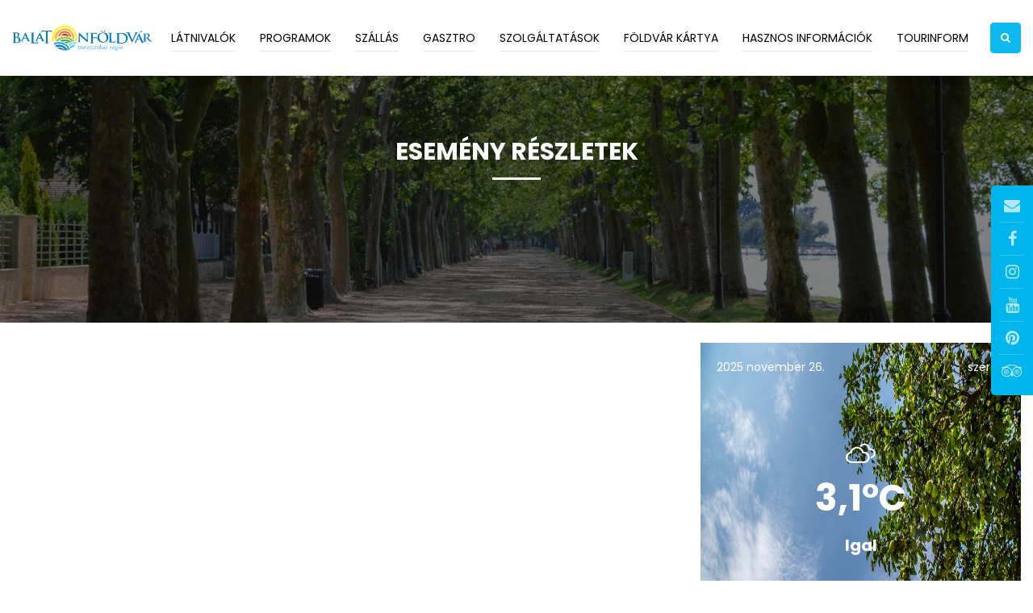

--- FILE ---
content_type: text/html; charset=UTF-8
request_url: https://balatonfoldvar.info.hu/hu/esemeny-reszletek/csaladi-vasarnapok-somogy-gyermekbarat-furdojeben
body_size: 18677
content:
<!DOCTYPE html>
<html lang="hu">
<head>
    <meta property="og:image" content="https://balatonfoldvar.info.hu/media/thumbs/cs/al/ad/csaladi-vasarnapok-somogy-gyermekbarat-furdojeben-df0486cf-3482990.jpg" />
<meta property="og:title" content="Családi vasárnapok Somogy gyermekbarát fürdőjében" />
<meta property="og:description" content="Az Igali-Gyógyfürdő nem csak a csodákra képes gyógyvizéről, hanem családbarát szolgáltatásairól is messze földön híres. A korábbi évekhez hasonlóan idén nyáron…" />
<meta property="og:url" content="https://balatonfoldvar.info.hu/hu/esemeny-reszletek/csaladi-vasarnapok-somogy-gyermekbarat-furdojeben" />
<meta property="og:site_name" content="Földvár Kártya" />
<meta property="article:modified_time" content="2019-07-24T12:20:26+02:00" />
<meta property="article:published_time" content="2019-07-24T12:20:26+02:00" />
<meta charset="utf-8" />
<meta name="description" content="Az Igali-Gyógyfürdő nem csak a csodákra képes gyógyvizéről, hanem családbarát szolgáltatásairól is messze földön híres. A korábbi évekhez hasonlóan idén nyáron…" />
<meta name="keywords" content="" />
<meta name="language" content="hu" />
<meta name="IE=edge" http-equiv="X-UA-Compatible" />
<meta name="viewport" content="width=device-width, initial-scale=1" />
<meta http-equiv="Content-Style-Type" content="text/css" />
<meta name="Robots" content="all" />
<meta name="apple-mobile-web-app-capable" content="yes" />
<meta name="mobile-web-app-capable" content="yes" />
<meta name="apple-mobile-web-app-status-bar-style" content="black" />
<meta name="generator" content="QARD™ System" />
<meta name="msapplication-TileColor" content="#005a54" />
<meta name="msapplication-TileImage" content="/msite/209/favicon/163/mstile-144x144.png" />
<meta name="msapplication-config" content="/msite/209/favicon/163/browserconfig.xml" />
<meta name="theme-color" content="#005a54" />
<link rel="canonical" href="https://balatonfoldvar.info.hu/hu/esemeny-reszletek/csaladi-vasarnapok-somogy-gyermekbarat-furdojeben" />
<link as="style" rel="preload" href="/msite/209/css/style_163_5481050aa58aa901f3730307c31025ea.min.css" />
<link rel="stylesheet" type="text/css" href="/msite/209/css/style_163_5481050aa58aa901f3730307c31025ea.min.css" />
<link sizes="57x57" rel="apple-touch-icon" href="/msite/209/favicon/163/apple-touch-icon-57x57.png" />
<link sizes="60x60" rel="apple-touch-icon" href="/msite/209/favicon/163/apple-touch-icon-60x60.png" />
<link sizes="72x72" rel="apple-touch-icon" href="/msite/209/favicon/163/apple-touch-icon-72x72.png" />
<link sizes="76x76" rel="apple-touch-icon" href="/msite/209/favicon/163/apple-touch-icon-76x76.png" />
<link sizes="114x114" rel="apple-touch-icon" href="/msite/209/favicon/163/apple-touch-icon-114x114.png" />
<link sizes="120x120" rel="apple-touch-icon" href="/msite/209/favicon/163/apple-touch-icon-120x120.png" />
<link sizes="144x144" rel="apple-touch-icon" href="/msite/209/favicon/163/apple-touch-icon-144x144.png" />
<link sizes="152x152" rel="apple-touch-icon" href="/msite/209/favicon/163/apple-touch-icon-152x152.png" />
<link sizes="180x180" rel="apple-touch-icon" href="/msite/209/favicon/163/apple-touch-icon-180x180.png" />
<link sizes="192x192" rel="icon" type="image/png" href="/msite/209/favicon/163/android-chrome-192x192.png" />
<link rel="manifest" href="/msite/209/favicon/163/manifest.json" />
<link rel="shortcut icon" href="/msite/209/favicon/163/favicon.ico" />
<link rel="stylesheet" type="text/css" href="/js/bootstrap-datepicker/css/bootstrap-datepicker.css" />
<script type="text/javascript" src="/assets/nls/nlsd7f0f294ab2ae690359571c3e4debb81.min.js"></script>
<title>Családi vasárnapok Somogy gyermekbarát fürdőjében - Esemény részletek - Balatonföldvár Turisztikai Régió</title>
    <link href="/theme/balatonfoldvarinfo/assets/plugins/font-awesome/css/font-awesome.min.css" rel="stylesheet">
    <link href="/theme/balatonfoldvarinfo/assets/plugins/no-ui-slider/nouislider.min.css" rel="stylesheet" />
    <link href="/theme/balatonfoldvarinfo/assets/plugins/owl-carousel/owl.carousel.min.css" rel="stylesheet" media="screen">
    <link href="/theme/balatonfoldvarinfo/assets/plugins/owl-carousel/owl.theme.default.min.css" rel="stylesheet" media="screen">
    <link href="/theme/balatonfoldvarinfo/assets/plugins/fancybox/jquery.fancybox.min.css" rel="stylesheet" />
    <link href="/theme/balatonfoldvarinfo/assets/plugins/fancybox/fancyMorph.css" rel="stylesheet" />
    <link href="/theme/balatonfoldvarinfo/assets/plugins/isotope/isotope.min.css" rel="stylesheet" />
    <link href="/theme/balatonfoldvarinfo/assets/plugins/animate/animate.css" rel="stylesheet">
    <link href="/theme/balatonfoldvarinfo/assets/plugins/select2/css/select2.min.css" rel="stylesheet">
    <link href="/theme/balatonfoldvarinfo/assets/plugins/daterangepicker/css/daterangepicker.css" rel="stylesheet">
    <link href="/theme/balatonfoldvarinfo/assets/plugins/revolution/css/settings.css" rel="stylesheet">
    <link href="/theme/balatonfoldvarinfo/assets/plugins/menuzord/css/menuzord.css" rel="stylesheet">
    <link href="/theme/balatonfoldvarinfo/assets/plugins/menuzord/css/menuzord-animations.css" rel="stylesheet">
    <link href="/theme/balatonfoldvarinfo/assets/plugins/dzsparallaxer/dzsparallaxer.css" rel="stylesheet">
    <link href="/theme/balatonfoldvarinfo/assets/plugins/selectric/selectric.css" rel="stylesheet">
    <link href="/theme/balatonfoldvarinfo/assets/plugins/rateyo/jquery.rateyo.min.css" rel="stylesheet">
    <link href="/theme/balatonfoldvarinfo/assets/plugins/slick/slick.css" rel="stylesheet">
    <link href="/theme/balatonfoldvarinfo/assets/plugins/slick/slick-theme.css" rel="stylesheet">
    <link href="/theme/balatonfoldvarinfo/css/dropzone.css" rel="stylesheet">

    
    <!-- GOOGLE FONT -->
    <!--<link href='https://fonts.googleapis.com/css?family=Montserrat:400,500,600,700' rel='stylesheet'>-->
<link href='https://fonts.googleapis.com/css?family=Poppins:400,500,600,700' rel='stylesheet'>
    <!-- CUSTOM CSS -->
    <link href="/theme/balatonfoldvarinfo/assets/css/star.css" id="option_style" rel="stylesheet">

	    <meta content='width=device-width, initial-scale=1, maximum-scale=1, user-scalable=no' name='viewport'>
	<!--[if lt IE 9]>
	<script src="https://oss.maxcdn.com/libs/html5shiv/3.7.2/html5shiv.js"></script>
	<script src="https://oss.maxcdn.com/libs/respond.js/1.4.2/respond.min.js"></script>
	<![endif]-->

   <script src='https://www.google.com/recaptcha/api.js'></script>
    <!-- Facebook Pixel Code -->
    <script>
      !function(f,b,e,v,n,t,s)
      {if(f.fbq)return;n=f.fbq=function(){n.callMethod?
      n.callMethod.apply(n,arguments):n.queue.push(arguments)};
      if(!f._fbq)f._fbq=n;n.push=n;n.loaded=!0;n.version='2.0';
      n.queue=[];t=b.createElement(e);t.async=!0;
      t.src=v;s=b.getElementsByTagName(e)[0];
      s.parentNode.insertBefore(t,s)}(window, document,'script',
      'https://connect.facebook.net/en_US/fbevents.js');
      fbq('init', '552970445051807');
      fbq('track', 'PageView');
    </script>
    <noscript><img height="1" width="1" style="display:none"
      src="https://www.facebook.com/tr?id=552970445051807&ev=PageView&noscript=1"
    /></noscript>
    <!-- End Facebook Pixel Code -->
</head><body id="body" class="up-scroll" data-spy="scroll" data-target=".element-right-sidebar"><script type="text/javascript" src="https://www.googletagmanager.com/gtag/js?id=UA-9272454-1" async="async"></script>
<script type="text/javascript">
/*<![CDATA[*/
window.dataLayer = window.dataLayer || [];
  function gtag(){dataLayer.push(arguments);}
  gtag('js', new Date());

  gtag('config', 'UA-9272454-1');
gtag('consent', 'default', {'ad_user_data': 'granted',
    'ad_personalization': 'granted',
    'ad_storage': 'granted',
    'analytics_storage': 'granted'});
/*]]>*/
</script>

    <div class="fixed-social-item">
    <a class="mail" href="mailto:info@balatonfoldvar.info.hu"><i class="fa fa-envelope text-white" aria-hidden="true"></i></a>
    <a class="facebook" target="_blank" href="https://www.facebook.com/balatonfoldvartourism"><i class="fa fa-facebook text-white" aria-hidden="true"></i></a>
    <a class="instagram" target="_blank" href="https://www.instagram.com/balatonfoldvar_tourism"><i class="fa fa-instagram text-white" aria-hidden="true"></i></a>
    <a class="youtube" target="_blank" href="https://www.youtube.com/channel/UCSXEtkdy6x8TVVApwoQIOcg"><i class="fa fa-youtube text-white" aria-hidden="true"></i></a>
    <a class="pinterest" target="_blank" href="https://hu.pinterest.com/bfoldvartourism/pins/"><i class="fa fa-pinterest text-white" aria-hidden="true"></i></a>
    <a class="pinterest" target="_blank" href="https://www.tripadvisor.co.hu/Attraction_Review-g1012576-d10336117-Reviews-Tourinform_Balatonfoldvar-Balatonfoldvar_Somogy_County_Southern_Transdanubia.html"><i class="fa fa-tripadvisor text-white" aria-hidden="true"></i></a>
   </div>
  <header class="header" id="pageTop">    

    <!-- Menu Zord -->
    <nav class="nav-menuzord navbar-sticky">
      <div class="container clearfix">
        <div id="menuzord" class="menuzord">
          <a href="/" class="menuzord-brand">
            <img src="/theme/balatonfoldvarinfo/assets/img/navbar-brand.svg" alt="logo-img">
          </a>
          <div class="nav-item dropdown nav-item-left mr-0">
            <a href="javascript:void(0)" class="btn btn-xs btn-primary d-none d-lg-inline-block" data-toggle="dropdown" role="button" aria-haspopup="true"
              aria-expanded="false">
              <i class="fa fa-search mr-0" aria-hidden="true"></i>
            </a>
          
            <div class="dropdown-menu dropdown-menu-right rounded-0">
              <form class="" action="https://balatonfoldvar.info.hu/hu/kereses" method="GET">
                <div class="input-group input-group-sm">
                  <input type="text" class="form-control form-control-sm rounded-0" name="search" required="" placeholder="Keresés....">
                  <div class="input-group-append">
                    <button class="input-group-text border-0 rounded-0 btn bg-primary" type="submit">
                      <span class="text-white text-uppercase font-weight-bold">Keresés</span>
                    </button>
                  </div>
                </div>
              </form>
            </div>
          </div>
          <ul class="menuzord-menu menuzord-right">
 <li class="">
    <a data-id="1675" href="#">Látnivalók</a>
    <ul class="dropdown drop-up">
 <li class="menu-item " role="presentation">
            <a data-catid="27596" href="https://balatonfoldvar.info.hu/hu/balatonfoldvari-latnivalok">Balatonföldvári látnivalók</a>
    </li><li class="menu-item " role="presentation">
            <a data-catid="27598" href="https://balatonfoldvar.info.hu/hu/a-kornyek-latnivaloi">A környék látnivalói</a>
    </li><li class="menu-item " role="presentation">
            <a data-catid="27600" href="https://balatonfoldvar.info.hu/hu/balatonfoldvari-villak">Balatonföldvári villák</a>
    </li><li class="menu-item " role="presentation">
            <a data-catid="27606" href="https://balatonfoldvar.info.hu/hu/telepulesek">Települések</a>
    </li></ul></li><li class="">
    <a data-id="1676" href="https://balatonfoldvar.info.hu/hu/esemenyek">Programok</a>
    </li><li class="">
    <a data-id="1677" href="https://balatonfoldvar.info.hu/hu/szallas">Szállás</a>
    </li><li class="">
    <a data-id="1688" href="https://balatonfoldvar.info.hu/hu/gasztro">Gasztro</a>
    </li><li class="">
    <a data-id="1681" href="https://balatonfoldvar.info.hu/hu/szolgaltatasok">Szolgáltatások</a>
    </li><li class="">
    <a data-id="1687" href="https://balatonfoldvar.info.hu/hu/foldvar-kartya">Földvár kártya</a>
    </li><li class="">
    <a data-id="1700" href="#">Hasznos információk</a>
    <ul class="dropdown drop-up">
 <li class="menu-item " role="presentation">
            <a data-catid="27665" href="https://balatonfoldvar.info.hu/hu/bankok-atm">Bankok, ATM</a>
    </li><li class="menu-item " role="presentation">
            <a data-catid="27667" href="https://balatonfoldvar.info.hu/hu/egeszsegugyi-ellatas-1">Egészségügyi ellátás</a>
    </li><li class="menu-item " role="presentation">
            <a data-catid="27669" href="https://balatonfoldvar.info.hu/hu/egyhazak">Egyházak</a>
    </li><li class="menu-item " role="presentation">
            <a data-catid="27671" href="https://balatonfoldvar.info.hu/hu/helyi-media">Helyi média</a>
    </li><li class="menu-item " role="presentation">
            <a data-catid="27673" href="https://balatonfoldvar.info.hu/hu/kozossegi-kozlekedes">Közösségi közlekedés</a>
    </li><li class="menu-item " role="presentation">
            <a data-catid="27675" href="https://balatonfoldvar.info.hu/hu/neveles-oktatas">Nevelés, oktatás</a>
    </li><li class="menu-item " role="presentation">
            <a data-catid="27677" href="https://balatonfoldvar.info.hu/hu/parkolasi-informaciok">Parkolási információk</a>
    </li><li class="menu-item " role="presentation">
            <a data-catid="27679" href="https://balatonfoldvar.info.hu/hu/rendorseg-tuzoltosag">Rendőrség, tűzoltóság</a>
    </li></ul></li><li class="">
    <a data-id="1701" href="#">Tourinform</a>
    <ul class="dropdown drop-up">
 <li class="menu-item " role="presentation">
            <a data-catid="28505" href="https://balatonfoldvar.info.hu/hu/tourinform-iroda">Tourinform iroda</a>
    </li><li class="menu-item " role="presentation">
            <a data-catid="27507" href="https://balatonfoldvar.info.hu/hu/hirek-aktualitasok">Hírek, aktualitások</a>
    </li><li class="menu-item " role="presentation">
            <a data-catid="27684" href="https://balatonfoldvar.info.hu/hu/turisztikai-egyesulet">Turisztikai Egyesület</a>
    </li><li class="menu-item " role="presentation">
            <a data-catid="27688" href="https://balatonfoldvar.info.hu/hu/letoltheto-dokumentumok">Letölthető dokumentumok</a>
    </li><li class="menu-item " role="presentation">
            <a data-catid="27692" href="https://balatonfoldvar.info.hu/hu/letoltheto-kiadvanyok">Letölthető kiadványok</a>
    </li></ul></li> <li class="py-4">
              <form class="d-lg-none" action="index.html" method="post">
                <div class="input-group input-group-sm">
                  <input type="text" class="form-control form-control-sm rounded-0" required="" placeholder="Search....">
                  <div class="input-group-append">
                    <button class="input-group-text border-0 rounded-0 btn bg-primary" type="submit">
                      <span class="text-white text-uppercase font-weight-bold">Search</span>
                    </button>
                  </div>
                </div>
              </form>
            </li>
</ul>         
        </div>
      </div>
    </nav>
  </header>
    <section class="page-title">
  <div class="page-title-img bg-img bg-overlay-darken" style="background-image: url(/theme/balatonfoldvarinfo/assets/img/0000005UYZ.jpg);">
    <div class="container">
      <div class="row align-items-center justify-content-center">
        <div class="col-lg-6">
          <div class="page-title-content">
            <div class="title-border">
              <h2 class="text-uppercase text-white font-weight-bold">Esemény részletek</h2>
            </div>
            <p class="text-white mb-0"></p>
          </div>
        </div>
      </div>
    </div>
  </div>
</section>
    <div class="main-wrapper packages-list-left-sidebar">
    


<div id="block_27617" class="page-block"
                 data-friendly-id="lista-27590"
                 data-id="27617"
                 data-title="Lista"
                 data-datasource-id="136"
                 data-type="dynamicfeed"
                 data-sync="true"
                 data-dynamic-type="text"><div class="content-col">
<div class="dynamic-content">
<section class="py-5">
  <div class="container">
          
    <div class="mb-6">
      <div class="row">
        <div class="col-lg-8">
                <div class="mb-6 mb-lg-0">
            <div id="package-slider" class="owl-carousel owl-theme photoswipe photoswipe-wrapper package-slider package-single one-image"><div class="item thumbnail photoswipe-item">
                            <a href="/media/thumbs/cs/al/ad/csaladi-vasarnapok-somogy-gyermekbarat-furdojeben-df0486cf-3482991.jpg" data-title="" data-size="1920x1080" rel="external" data-ajax="false">
                            <picture><!--[if IE 9]><video style="display: none"><![endif]--><source srcset="/media/thumbs/cs/al/ad/csaladi-vasarnapok-somogy-gyermekbarat-furdojeben-df0486cf-3482992.jpg 1x,/media/thumbs/cs/al/ad/csaladi-vasarnapok-somogy-gyermekbarat-furdojeben-df0486cf-3482992.jpg 890w,/media/thumbs/cs/al/ad/csaladi-vasarnapok-somogy-gyermekbarat-furdojeben-df0486cf-3482993.jpg 593w,/media/thumbs/cs/al/ad/csaladi-vasarnapok-somogy-gyermekbarat-furdojeben-df0486cf-3482994.jpg 445w,/media/thumbs/cs/al/ad/csaladi-vasarnapok-somogy-gyermekbarat-furdojeben-df0486cf-3482995.jpg 297w,/media/thumbs/cs/al/ad/csaladi-vasarnapok-somogy-gyermekbarat-furdojeben-df0486cf-3482996.jpg 223w,/media/thumbs/cs/al/ad/csaladi-vasarnapok-somogy-gyermekbarat-furdojeben-df0486cf-3482997.jpg 669w" sizes="(max-width: 384px) 223px, (max-width: 512px) 297px, (max-width: 768px) 445px, (max-width: 1024px) 593px, 890w" type="image/jpeg" /><!--[if IE 9]></video><![endif]--><img class="img-fluid position-relative lazyload" data-sizes="auto" src="/media/thumbs/cs/al/ad/csaladi-vasarnapok-somogy-gyermekbarat-furdojeben-df0486cf-3482992.jpg" alt="Családi vasárnapok Somogy gyermekbarát fürdőjében" /></picture>
                            </a>
                        </div></div>
          </div>        </div>
    
        <div class="col-lg-4">
          <div class="card card-bg-img">
            <div class="position-relative">
              <img class="card-img-top rounded-0" src="/msite/209/pics/taj_T7A0481.JPG" alt="Legyen szép napod">
          
              <div class="card-img-overlay rounded-0 d-flex flex-column">
                <div class="row">
                  <div class="col-6">
                    <p class="text-white">
                                                2025 november 26.</p>
                  </div>

                  <div class="col-6">
                    <div class="pull-right">
                      <p class="text-white">szerda</p>
                    </div>
                  </div>
                </div>

                <div class="mt-auto text-center">
                  <div class="mb-2">
                      <strong class="wi wi-cloudy"></strong>                  </div>
                  <h2 class="text-white font-weight-bold display-4 mb-4">3,1&deg;C</h2>
                  <h3 class="text-white font-weight-bold mb-0">Igal</h3>
                </div>
                                <div class="mt-auto px-4 px-lg-0 px-xl-4">
                  <div class="row">
                        
                    <div class="col-4">
                      <ul class="list-unstyled mb-0 text-center">
                        <li class="mb-3">
                          <p class="text-white mb-0">csü</p>
                        </li>

                        <li class="mb-2">
                          <i class="wi wi-cloudy"></i>                        </li>

                        <li>
                          <p class="text-white mb-0">4,9&deg;C</p>
                        </li>
                      </ul>
                    </div>
                                            
                    <div class="col-4">
                      <ul class="list-unstyled mb-0 text-center">
                        <li class="mb-3">
                          <p class="text-white mb-0">pén</p>
                        </li>

                        <li class="mb-2">
                          <i class="wi wi-cloudy"></i>                        </li>

                        <li>
                          <p class="text-white mb-0">4,9&deg;C</p>
                        </li>
                      </ul>
                    </div>
                                            
                    <div class="col-4">
                      <ul class="list-unstyled mb-0 text-center">
                        <li class="mb-3">
                          <p class="text-white mb-0">szo</p>
                        </li>

                        <li class="mb-2">
                          <i class="wi wi-cloudy"></i>                        </li>

                        <li>
                          <p class="text-white mb-0">5,6&deg;C</p>
                        </li>
                      </ul>
                    </div>
                                      </div>
                </div>
                                
              </div>
            </div>
          </div>
        </div>
      </div>
    </div>
    
    
    <div class="mb-6">
      <div id="destination">
        <div class="mb-0">
          <ul class="nav nav-tabs destination-tabs" id="destinationTab" role="tablist">
            <li class="nav-item">
              <a class="nav-link active" id="overView-tab" data-toggle="tab" href="#overView" role="tab"
                aria-controls="overView" aria-selected="true">Leírás</a>
            </li>
                    <li class="nav-item">
              <a class="nav-link" id="contact-tab" data-toggle="tab" href="#contact" role="tab"
                aria-controls="contact" aria-selected="false">Kapcsolat</a>
            </li>
                    <li class="nav-item">
              <a class="nav-link" id="locationMap-tab" data-toggle="tab" href="#locationMap" role="tab"
                aria-controls="locationMap" aria-selected="false">Térkép</a>
            </li>
                    <li class="nav-item ml-md-auto">
              <ul class="list-unstyled d-flex justify-content-center mb-0">
                <li class="mr-3">
                  <a href="#" rel="nofollow" class="share facebook text-gray-color hover-text-primary" data-link="https://balatonfoldvar.info.hu/hu/esemeny-reszletek/csaladi-vasarnapok-somogy-gyermekbarat-furdojeben">
                    <i class="fa fa-facebook" aria-hidden="true"></i>
                  </a>
                </li>

                <li class="mr-3">
                  <a href="#" rel="nofollow" class="share twitter text-gray-color hover-text-primary" data-link="https://balatonfoldvar.info.hu/hu/esemeny-reszletek/csaladi-vasarnapok-somogy-gyermekbarat-furdojeben">
                    <i class="fa fa-twitter" aria-hidden="true"></i>
                  </a>
                </li>

                <li class="mr-3">
                  <a href="#" rel="nofollow" class="share pinterest text-gray-color hover-text-primary" data-link="https://balatonfoldvar.info.hu/hu/esemeny-reszletek/csaladi-vasarnapok-somogy-gyermekbarat-furdojeben">
                    <i class="fa fa-pinterest" aria-hidden="true"></i>
                  </a>
                </li>
              </ul>
            </li>
          </ul>
          
          <div class="tab-content destinationTab-content" id="destinationTabContent">
            <div class="tab-pane show active" id="overView" role="tabpanel" aria-labelledby="overView-tab">
              <div class="row">
                <div class="col-md-12">
                    
                                      							
												
						<p class="mb-5">Az Igali-Gyógyfürdő nem csak a csodákra képes gyógyvizéről, hanem családbarát szolgáltatásairól is messze földön híres. A korábbi évekhez hasonlóan idén nyáron is több alkalommal családi napra hívunk Benneteket!<br><br>Mit is lehet csinálni nálunk a családi vasárnapokon a fürdésen kívül? <br><br>Családi napjainkon élménydús kikapcsolódási lehetőséget biztosítunk a gyermekek és a felnőttek részére egyaránt. Rendszeres programjaink közt szerepelnek a különböző zenés gyermek műsorok, az ingyenesen igénybe vehető játék lehetőségek (ugráló vár, trambulin, játszóház, arcfestés, lufi hajtogatás, népi játékok) illetve a nagy népszerűségnek örvendő kézműves foglalkozások.<br><br>‼️Sőt, hogy még vonzóbbá tegyük Nektek az igali kikapcsolódást, EZEKEN A NAPOKON 10 ÉVES KOR ALATT INGYENES BELÉPÉST is biztosítunk.<br><br>Családi vasárnapjaink időpontja:<br><br></p><p class="mb-5">2019. július 28. (vasárnap) - Családi nap - Szeleburdi színház gyermekműsora<br><br>2019. augusztus 11. (vasárnap) Családi nap - Grimask színház bábelőadása</p>                  
                  
                </div>
                              </div>
            </div>
    
                        
            <div class="tab-pane" id="locationMap" role="tabpanel" aria-labelledby="locationMap-tab">
              <div id="block_27547" class="page-block"
                 data-friendly-id="terkep"
                 data-id="27547"
                 data-title="Térkép"
                 data-datasource-id="134"
                 data-type="dynamicfeed"
                 data-sync="true"
                 data-dynamic-type="map"><div class="content-col">
<div class="map-tools"></div><div class="dynamic-content"></div>
<script type="text/javascript">
	</script>
</div></div> 
            </div>
                
             <div class="tab-pane" id="contact" role="tabpanel" aria-labelledby="contact-tab">
              <div class="row">
                <div class="col-md-12">
                    <p>E-mail: igaligyogyfurdo@gmail.com</p><p>Telefonszám: +36 82/573-059</p><p>Honlap: <a href="http://www.igal.hu/Gyogyfurdo/" target="_blank">http://www.igal.hu/Gyogyfurdo/</a></p><p>Cím: 7275 Igal Rákóczi tér 30.</p>                </div>
              </div>
             </div>
                    </div>
      </div>
    </div>
    </div>
    <div class="mb-7 recommended">
        <div class="mb-0">
          <h3 class="text-uppercase mb-5">Ajánló</h3>
           <div class="row"><div class="col-md-6 col-lg-4">
              <div class="media media-hoverable justify-content-center mb-5 mb-lg-0">
                <div class="media-content">
                <picture><!--[if IE 9]><video style="display: none"><![endif]--><source srcset="/media/thumbs/sz/il/ve/szilveszteri-medenceparty-igali-gyogyfurdoben-62c007c4-3316961.jpg 1x,/media/thumbs/sz/il/ve/szilveszteri-medenceparty-igali-gyogyfurdoben-62c007c4-3316961.jpg 370w,/media/thumbs/sz/il/ve/szilveszteri-medenceparty-igali-gyogyfurdoben-62c007c4-3316962.jpg 247w,/media/thumbs/sz/il/ve/szilveszteri-medenceparty-igali-gyogyfurdoben-62c007c4-3316963.jpg 494w,/media/thumbs/sz/il/ve/szilveszteri-medenceparty-igali-gyogyfurdoben-62c007c4-3316964.jpg 741w,/media/thumbs/sz/il/ve/szilveszteri-medenceparty-igali-gyogyfurdoben-62c007c4-3316965.jpg 185w,/media/thumbs/sz/il/ve/szilveszteri-medenceparty-igali-gyogyfurdoben-62c007c4-3316966.jpg 555w,/media/thumbs/sz/il/ve/szilveszteri-medenceparty-igali-gyogyfurdoben-62c007c4-3316967.jpg 123w,/media/thumbs/sz/il/ve/szilveszteri-medenceparty-igali-gyogyfurdoben-62c007c4-3316968.jpg 93w,/media/thumbs/sz/il/ve/szilveszteri-medenceparty-igali-gyogyfurdoben-62c007c4-3316969.jpg 279w" sizes="(max-width: 384px) 93px, (max-width: 512px) 123px, (max-width: 768px) 185px, (max-width: 1024px) 247px, 370w" type="image/jpeg" /><!--[if IE 9]></video><![endif]--><img class="media-img lazyload" data-sizes="auto" src="/media/thumbs/sz/il/ve/szilveszteri-medenceparty-igali-gyogyfurdoben-62c007c4-3316961.jpg" alt="Szilveszteri Medenceparty Igali-Gyógyfürdőben" /></picture>
                  <a href="https://balatonfoldvar.info.hu/hu/esemeny-reszletek/szilveszteri-medenceparty-igali-gyogyfurdoben" class="media-img-overlay">
                    <div class="overlay-content">
                      <h3 class="text-uppercase font-weight-bold mb-3">Szilveszteri Medenceparty Igali-Gyógyfürdőben</h3>
                      
                        <button type="button" class="btn btn-xs btn-sale btn-outline-primary text-uppercase">
                        Részletek
                      </button>
                    </div>
                  </a>
                </div>
              </div>
            </div><div class="col-md-6 col-lg-4">
              <div class="media media-hoverable justify-content-center mb-5 mb-lg-0">
                <div class="media-content">
                <picture><!--[if IE 9]><video style="display: none"><![endif]--><source srcset="/media/thumbs/sz/ab/ad/szabadsagkoncert-igalon-0c711dc0-3316970.png 1x,/media/thumbs/sz/ab/ad/szabadsagkoncert-igalon-0c711dc0-3316970.png 370w,/media/thumbs/sz/ab/ad/szabadsagkoncert-igalon-0c711dc0-3316971.png 247w,/media/thumbs/sz/ab/ad/szabadsagkoncert-igalon-0c711dc0-3316972.png 494w,/media/thumbs/sz/ab/ad/szabadsagkoncert-igalon-0c711dc0-3316973.png 741w,/media/thumbs/sz/ab/ad/szabadsagkoncert-igalon-0c711dc0-3316974.png 185w,/media/thumbs/sz/ab/ad/szabadsagkoncert-igalon-0c711dc0-3316975.png 555w,/media/thumbs/sz/ab/ad/szabadsagkoncert-igalon-0c711dc0-3316976.png 123w,/media/thumbs/sz/ab/ad/szabadsagkoncert-igalon-0c711dc0-3316977.png 93w,/media/thumbs/sz/ab/ad/szabadsagkoncert-igalon-0c711dc0-3316978.png 279w" sizes="(max-width: 384px) 93px, (max-width: 512px) 123px, (max-width: 768px) 185px, (max-width: 1024px) 247px, 370w" type="image/png" /><!--[if IE 9]></video><![endif]--><img class="media-img lazyload" data-sizes="auto" src="/media/thumbs/sz/ab/ad/szabadsagkoncert-igalon-0c711dc0-3316970.png" alt="Szabadságkoncert Igalon" /></picture>
                  <a href="https://balatonfoldvar.info.hu/hu/esemeny-reszletek/szabadsagkoncert-igalon" class="media-img-overlay">
                    <div class="overlay-content">
                      <h3 class="text-uppercase font-weight-bold mb-3">Szabadságkoncert Igalon</h3>
                      
                        <button type="button" class="btn btn-xs btn-sale btn-outline-primary text-uppercase">
                        Részletek
                      </button>
                    </div>
                  </a>
                </div>
              </div>
            </div><div class="col-md-6 col-lg-4">
              <div class="media media-hoverable justify-content-center mb-5 mb-lg-0">
                <div class="media-content">
                <picture><!--[if IE 9]><video style="display: none"><![endif]--><source srcset="/media/thumbs/cs/al/ad/csaladi-vasarnap-somogy-gyermekbarat-furdojeben-igalba-5515571e-3316979.jpg 1x,/media/thumbs/cs/al/ad/csaladi-vasarnap-somogy-gyermekbarat-furdojeben-igalba-5515571e-3316979.jpg 370w,/media/thumbs/cs/al/ad/csaladi-vasarnap-somogy-gyermekbarat-furdojeben-igalba-5515571e-3316980.jpg 247w,/media/thumbs/cs/al/ad/csaladi-vasarnap-somogy-gyermekbarat-furdojeben-igalba-5515571e-3316981.jpg 494w,/media/thumbs/cs/al/ad/csaladi-vasarnap-somogy-gyermekbarat-furdojeben-igalba-5515571e-3316982.jpg 741w,/media/thumbs/cs/al/ad/csaladi-vasarnap-somogy-gyermekbarat-furdojeben-igalba-5515571e-3316983.jpg 185w,/media/thumbs/cs/al/ad/csaladi-vasarnap-somogy-gyermekbarat-furdojeben-igalba-5515571e-3316984.jpg 555w,/media/thumbs/cs/al/ad/csaladi-vasarnap-somogy-gyermekbarat-furdojeben-igalba-5515571e-3316985.jpg 123w,/media/thumbs/cs/al/ad/csaladi-vasarnap-somogy-gyermekbarat-furdojeben-igalba-5515571e-3316986.jpg 93w,/media/thumbs/cs/al/ad/csaladi-vasarnap-somogy-gyermekbarat-furdojeben-igalba-5515571e-3316987.jpg 279w" sizes="(max-width: 384px) 93px, (max-width: 512px) 123px, (max-width: 768px) 185px, (max-width: 1024px) 247px, 370w" type="image/jpeg" /><!--[if IE 9]></video><![endif]--><img class="media-img lazyload" data-sizes="auto" src="/media/thumbs/cs/al/ad/csaladi-vasarnap-somogy-gyermekbarat-furdojeben-igalba-5515571e-3316979.jpg" alt="Családi vasárnap Somogy gyermekbarát fürdőjében Igalban	" /></picture>
                  <a href="https://balatonfoldvar.info.hu/hu/esemeny-reszletek/csaladi-vasarnap-somogy-gyermekbarat-furdojeben-igalban-igal-rakoczi-ter-30-hu-466278" class="media-img-overlay">
                    <div class="overlay-content">
                      <h3 class="text-uppercase font-weight-bold mb-3">Családi vasárnap Somogy gyermekbarát fürdőjében Igalban	</h3>
                      
                        <button type="button" class="btn btn-xs btn-sale btn-outline-primary text-uppercase">
                        Részletek
                      </button>
                    </div>
                  </a>
                </div>
              </div>
            </div></div>
            </div>
          </div> 
  </section>                    </div>
<script type="text/javascript">
	</script>
</div></div>    </div>
    <footer class="footer">
      <div class="footer-bg-color py-9">
        <div class="container">
          <div class="row">
            <div class="col-md-6 col-lg-3 mb-7 mb-lg-0">
              <a class="d-inline-block" href="/">
                <img class="w-100 mb-6 flogo" src="/theme/balatonfoldvarinfo/assets/img/navbar-brand.svg" alt="img">
              </a>
              <p class="mb-0">Az irodában a városba érkező turisták itt tartózkodásuk alatt több nyelven (angol, német) naprakész és hasznos információkkal gazdagodhatnak, <br>a balatonföldvári és környékbeli programokról, látnivalókról, szállás- és vendéglátóhelyekről. Az iroda bőséges kiadványkínálattal rendelkezik, nemcsak helyi, de országos prospektusokból is válogathatnak a Vendégek.</p>            </div>
            <div class="col-md-6 col-lg-3 mt-md-4 mb-7 mb-lg-0">
              <div class="title-tag">
                <h6>Kapcsolat</h6>
              </div>
              <p>Segítségre van szüksége? A Tourinform iroda munkatársai várják hívását! </p> <ul class="list-unstyled mb-0"> 	<li class="media mb-2"> 	<div class="mr-3"> 		<i class="fa fa-phone" aria-hidden="true"></i> 	</div> 	<div class="media-body"> 		<a href="tel:+36204354988">+36 20 435 4988</a> 	</div> 	</li> 	<li class="media"> 	<div class="mr-3"> 		<i class="fa fa-envelope" aria-hidden="true"></i> 	</div> 	<div class="media-body"> 		<a href="mailto:info@balatonfoldvar.info.hu">info@balatonfoldvar.info.hu</a> 	</div> 	</li> </ul>              
            </div>
    
            <div class="col-md-6 col-lg-3 mt-lg-4 mb-7 mb-md-0">
              <div class="title-tag pb-1">
                <h6>Galéria</h6>
              </div>
              <div class="row mr-auto gallery mb-2 mb-md-0"><div class="col-4 mb-3">
                      <div class="media media-hover">
                        <div class="content w-100">
                          <img class="media-img" data-src="/media/thumbs/00/00/00/0000005uyz-088db6c8-3527622.jpg"
                            src="/media/thumbs/00/00/00/0000005uyz-088db6c8-3527622.jpg" alt="">
                          <a class="media-img-overlay" data-fancybox="gallery" href="/media/thumbs/00/00/00/0000005uyz-088db6c8-3294620.jpg"></a>
                        </div>
                      </div>
                     </div></div>            </div>
            <div class="col-md-6 col-lg-3 mt-lg-4">
              <div class="title-tag">
                <h6>Hírlevél</h6>
              </div>

              <p>Iratkozz fel hírlevelünkre, hogy elsőként kaphass információt ajánlatainkról, kedvezményeinkről, újdonságainkról.</p>              <form id="newsletter-form" class="mb-6" action="/" method="post">
                <div class="message"></div>  
                <div class="input-group input-group-sm">
                  <input type="hidden" name="QVALIDATION" value="a23f64ff34eb29b24c8084d6c8b2c25ee26983d4">        
                  <input type="email" name="DataStore[email]" class="form-control form-control-sm form-transparent" required="" placeholder="E-mail">
                    <div class="input-group-append">
                    <button class="input-group-text border-0 btn btn-append hover-bg-primary" type="submit">
                      <i class="fa fa-long-arrow-right text-white" aria-hidden="true"></i>
                    </button>
                  </div>
                  <div class="input-group-append privacy checkbox">
                      <input id="inp_privacy" class="checkbox" type="checkbox" name="acceptPrivacy" value="1"> <label class="cb" for="inp_privacy">Adataid megadásával hozzájárulsz ahhoz, hogy a balatonfoldvar.info.hu híreket, ajánlatokat küldjön, valamint elfogadod az <a href="https://balatonfoldvar.info.hu/hu/adatvedelem-es-jogi-nyilatkozat" target="_blank">Adatvédelmi tájékoztatóban</a> foglaltakat.</label>
                    </div>
                  
                </div>
              </form>

              <ul class="list-inline d-flex mb-0"> 	<li class="mr-3 mr-lg-2 mr-xl-3"> 	<a class="icon-default icon-border rounded-circle hover-bg-primary" href="https://www.facebook.com/balatonfoldvartourism" target="_blank"> 	<i class="fa fa-facebook text-white" aria-hidden="true"></i> 	</a> 	</li> 	<li class="mr-3 mr-lg-2 mr-xl-3"> 	<a class="icon-default icon-border rounded-circle hover-bg-primary" href="https://www.instagram.com/balatonfoldvar_tourism" target="_blank"> 	<i class="fa fa-instagram text-white" aria-hidden="true"></i> 	</a> 	</li> 	<li class="mr-3 mr-lg-2 mr-xl-3"> 	<a class="icon-default icon-border rounded-circle hover-bg-primary" href="https://www.youtube.com/channel/UCSXEtkdy6x8TVVApwoQIOcg" target="_blank"> 	<i class="fa fa-youtube text-white" aria-hidden="true"></i> 	</a> 	</li> 	<li class="mr-3 mr-lg-2 mr-xl-3"> 	<a class="icon-default icon-border rounded-circle hover-bg-primary" href="https://hu.pinterest.com/bfoldvartourism/pins/" target="_blank"> 	<i class="fa fa-pinterest text-white" aria-hidden="true"></i> 	</a> 	</li> 	<li class="mr-3 mr-lg-2 mr-xl-3"> 	<a class="icon-default icon-border rounded-circle hover-bg-primary" href="https://www.tripadvisor.co.hu/Attraction_Review-g1012576-d10336117-Reviews-Tourinform_Balatonfoldvar-Balatonfoldvar_Somogy_County_Southern_Transdanubia.html" target="_blank"> 	<i class="fa fa-tripadvisor text-white" aria-hidden="true"></i> 	</a> 	</li> </ul>            </div>
          </div>
        </div>
      </div>
    
      <div class="copyright py-6">
        <div class="container">
          <div class="row align-items-center">
            <div class="col-md-6 order-1 order-md-0">
              <p class="mb-0 mb-md-0 text-md-left">Copyright &copy; 2025 Balatonföldvári Kistérségi Turisztikai Egyesület - minden jog fenntartva </p>
            </div>
            <div class="col-md-6">
                <ul class="list-inline text-capitalize d-flex align-items-center justify-content-md-end justify-content-center mb-md-0">
<li class="mr-3">
    <a href="https://balatonfoldvar.info.hu/hu/adatvedelem-es-jogi-nyilatkozat">Adatvédelem és jogi nyilatkozat</a>
</li><li class="mr-3">
    <a href="https://balatonfoldvar.info.hu/hu/impresszum">Impresszum</a>
</li></ul>            </div>
          </div>
          <div class="row">
              <div class="col-md-12">
        <div class="poweredby">
        Powered by <a href="https://qard.eu" target="_blank" title="QARD™ - intelligent card solutions"><img src="/images/qard_gray.svg" alt="QARD™ - Intelligent card solutions solutions"></a>
        a product of <a href="https://www.qilaq.hu" target="_blank" title="Qilaq Solutions"><img class="q" src="/images/qilaq_dark_bg_bold.svg" alt="Qilaq solutions"></a>
        </div>
        </div>
          </div>
        </div>
      </div>
    </footer>
<div class="back-top hide">
    <span><i class="fa fa-angle-up"></i></span>
</div>
      <!-- Javascript -->
    <script src="/theme/balatonfoldvarinfo/assets/plugins/owl-carousel/owl.carousel.min.js"></script>
    <script src="/theme/balatonfoldvarinfo/assets/plugins/fancybox/jquery.fancybox.min.js"></script>
    <script src="/theme/balatonfoldvarinfo/assets/plugins/isotope/isotope.min.js"></script>
    <script src="/theme/balatonfoldvarinfo/assets/plugins/syotimer/jquery.syotimer.min.js"></script>
    <script src="/theme/balatonfoldvarinfo/assets/plugins/select2/js/select2.min.js"></script>
    <script src="/theme/balatonfoldvarinfo/assets/plugins/daterangepicker/js/moment.min.js"></script>
    <script src="/theme/balatonfoldvarinfo/assets/plugins/daterangepicker/js/daterangepicker.min.js"></script>
    <script src="/theme/balatonfoldvarinfo/assets/plugins/velocity/velocity.min.js"></script>
    <script src="/theme/balatonfoldvarinfo/assets/plugins/images-loaded/js/imagesloaded.pkgd.min.js"></script>
    <script src="/theme/balatonfoldvarinfo/assets/plugins/revolution/js/jquery.themepunch.tools.min.js"></script>
    <script src="/theme/balatonfoldvarinfo/assets/plugins/revolution/js/jquery.themepunch.revolution.min.js"></script>
    <script src="/theme/balatonfoldvarinfo/assets/plugins/menuzord/js/menuzord.js"></script>
    <script src="/theme/balatonfoldvarinfo/assets/plugins/dzsparallaxer/dzsparallaxer.js"></script>
    <script src="/theme/balatonfoldvarinfo/assets/plugins/slick/slick.min.js"></script>
    <script src="/theme/balatonfoldvarinfo/assets/plugins/selectric/jquery.selectric.min.js"></script>
    <script src="/theme/balatonfoldvarinfo/assets/plugins/no-ui-slider/nouislider.min.js"></script>
    <script src="/theme/balatonfoldvarinfo/assets/plugins/rateyo/jquery.rateyo.min.js"></script>
    <script src="/theme/balatonfoldvarinfo/assets/js/star.js?7864"></script>
<script>
    function scrollTo(hash) {
		var target = hash,
			$target = $(target),
			topOffset = $('header').outerHeight();

		if ($target.offset()) {
			$('html, body').stop().animate({
				'scrollTop': Math.max(0, $target.offset().top - topOffset)
			}, 600, 'swing');
		}
	}

	function scrollToElement(target,distance) {

        if(!distance) distance = 0;
        if($(target).length>0)
        {
            var targetPosition = $(target).offset().top+distance;
            $('html,body').animate({ scrollTop: targetPosition}, 'slow');
        }
    }
    
    function csetCookie( name, value, expires, path, domain, secure ) {

        var today = new Date();
        today.setTime( today.getTime() );
        if ( expires ) {
            expires = expires * 1000 * 60 * 60 * 24;
        }
    
        var expires_date = new Date( today.getTime() + (expires) );
        document.cookie = name+'='+escape( value ) +
    
            ( ( expires ) ? ';expires='+expires_date.toGMTString() : '' ) + //expires.toGMTString()
    
            ( ( path ) ? ';path=' + path : '' ) +
    
            ( ( domain ) ? ';domain=' + domain : '' ) +
    
            ( ( secure ) ? ';secure' : '' );

    }
    function delete_cookie(name) {
        document.cookie = name + '=;expires=Thu, 01 Jan 1970 00:00:01 GMT;';
    }
    function get_cookie2(name) {
        return document.cookie;
    }
    function get_cookie(cname) {
      var name = cname + "=";
      var decodedCookie = decodeURIComponent(document.cookie);
      var ca = decodedCookie.split(';');
      for(var i = 0; i <ca.length; i++) {
        var c = ca[i];
        while (c.charAt(0) == ' ') {
          c = c.substring(1);
        }
        if (c.indexOf(name) == 0) {
          return c.substring(name.length, c.length);
        }
      }
      return "";
    }
    
    function initPopupMessage(data) {
            if($('#acceptlayer').length>0) {
              $('#acceptlayer').html(data);
              $('#acceptlayer').fadeIn();
          } else {
           $('body').append('<div id="acceptlayer" class="alertlayer" style="display:none">'+
            data+
            '</div>');  
            $('#acceptlayer').fadeIn();
          }
          $('#acceptlayer .button').click(function(){
              $('#acceptlayer').fadeOut();
          });
    }
        
    function initCalendar(id,params) {
            params.QVALIDATION='a23f64ff34eb29b24c8084d6c8b2c25ee26983d4';
            params.categ = $('#'+id).data('categ');
            $.ajax({
                    url: '/action/do/729',
                    data: params,
                    type: 'post',
                    //dataType: 'json',
                    beforeSend: function(){
                        //$form.find('.button').prop('disabled', true);
                    },
                    complete: function(){
                        //$form.find('.button').prop('disabled', false);
                    },
                    success: function(data) {
                      $('#'+id).html(data);  
                      
                        $('.calendar-block .previous_month,.calendar-block .next_month').click(function(e){
                          e.preventDefault();
                          params.year = $(this).data('year');
                          params.month = $(this).data('month');
                          initCalendar($(this).closest('.calendar-block').attr('id'),params);  
                        });
                       
                    },
                    error: function(e) {
                        //$form.find('.message').html(e.message);
                        //window.location.reload();
                    }
                });  
        }
        
    function addProductsToCart(id){
        $('#acceptlayer').fadeOut();
            csetCookie('age18check', '1', 365, '/', '', '');
            actionurl = $('#'+id).data('cart-add-url');
            
            $.ajax({
                type: 'post',
                dataType: 'json',
                data: {Product:{id:id,quantity:1}},
                url: actionurl,
                success: function (data) {
                    if (data.result) {
                        //updateCartWidget();
                        updateCartWidget2();
                        if (mlpCallbackAddToCart !== undefined) mlpCallbackAddToCart([id, 1]);
                    }
                    showNotify2('', data.result ? 'success' : 'danger', data.data,data.result?true:false);
                }
            });
    }
    
    function showNotify2(element, result, message,skiphidenotify) {
        BootstrapDialog.show({
            size: BootstrapDialog.SIZE_NORMAL,
            message: message,
            type: 'type-'+result,
            onshown: function(dialogRef) {
                if(!skiphidenotify){
                    setTimeout(function(){
                        dialogRef.close();
                    }, 3000);
                }
            }
        });
    }
    
    function updateCartWidget2(){
        $.ajax({
                type: 'get',
                //dataType: 'json',
                url: '/action/do/938',
                success: function (data) {
                    $('#cart-widget').replaceWith(data);
                }
            });
    }
    
    $(window).on('scroll', function(){
		if ($(window).scrollTop() >= 445){
			$('body').addClass('scrolled');
			$('.back-top').removeClass('hide');
		} else {
			$('body').removeClass('scrolled');
			$('.back-top').addClass('hide');
		}
    });
			
    $(document).ready(function(){
        feat = $('body').find('.product-list-item.featured');
        feat.each(function(){
           var ratio = $(this).find('a').data('ratio');
           $(this).find('.images img').height($(this).find('a').width());
           $(this).find('.images img').width($(this).find('a').width()*ratio);
        });
        $(window).resize(function(){
           feat = $('body').find('.product-list-item.featured');
        feat.each(function(){
           var ratio = $(this).find('a').data('ratio');
           $(this).find('.images img').height($(this).find('a').width());
           $(this).find('.images img').width($(this).find('a').width()*ratio);
        });
        });
        
   
        $('.card.card-hover').matchHeight();
        $('.calendar-block .previous_month,.calendar-block .next_month').click(function(e){
          e.preventDefault();
          params = {};
          params.year = $(this).data('year');
          params.month = $(this).data('month');
          initCalendar($(this).closest('.calendar-block').attr('id'),params); 
          //initCalendar($(this).closest('.calendar-block').attr('id'),'year='+$(this).data('year')+'&month='+$(this).data('month'));  
        });
    
        function setHeightByRatio() {
            var ratio;
            if ($('.setratio').length)
            {
                $('body .setratio').each(function () {
                    var hcorrection = $(this).data('heightcorrection') ? $(this).data('heightcorrection') : 0;
                    var wcorrection = $(this).data('widthcorrection') ? $(this).data('widthcorrection') : 0;
                    ratio = 0;
                    if($(window).width()>=768 && $(this).data('ratio')) ratio = $(this).data('ratio');
                    else if($(window).width()<768 && $(this).data('mobile-ratio')) ratio = $(this).data('mobile-ratio');

                    if(ratio!=0) {
                        var h = (($(this).width()+wcorrection)*ratio)+hcorrection;
                        $(this).css({'height': h});
                    }
                    else if($(window).width()>=768) {
                        $(this).css({'height': '100%'});
                    }

                });
            }

            if ($('.setimgbg').length)
            {
                $('body .setimgbg').each(function () {
                    $(this).css({'background-image': 'url('+$(this).find('img').attr('src')+')'});
                });
            }
        }

        $(window).on("load", function() {
            setHeightByRatio();
        });
        $(window).on("resize", function() {
            setHeightByRatio();
        });
    
        
        $('#acceptlayer .buttons .accept').on('click',function(e){
            e.preventDefault();
            addProductsToCart(id);
        });
        
        $('#acceptlayer .buttons .not-accept').on('click',function(e){
            $('#acceptlayer').fadeOut();
        });
    
      
        $('.navbar li a,.book a').on('click',function(e){
            e.preventDefault();
            link = $(this).attr('href').split('#');
            distance = $(window).width()<768?-150:0;
            if($('body').find('#'+link[1]).length>0) {
                $('.nav-content').hide();
                $('html, body').animate({
                    scrollTop: ($('#'+link[1]).offset().top+distance)
                },500);
            } else {
                location.href=$(this).attr('href');
            }
        });
        
        
        
        function shareFb(url) {
        wurl = 'https://www.facebook.com/sharer/sharer.php?u='
        javascript:window.open(wurl+url, '', 'menubar=no,toolbar=no,resizable=yes,scrollbars=yes,height=300,width=600');return false;
        }
        
        function shareTwitter(url) {
            wurl = 'https://twitter.com/share?url='
            javascript:window.open(wurl+url, '', 'menubar=no,toolbar=no,resizable=yes,scrollbars=yes,height=300,width=600');return false;
        }
        
        function shareGooglePlus(url) {
            wurl = 'https://plus.google.com/share?url='
            javascript:window.open(wurl+url, '', 'menubar=no,toolbar=no,resizable=yes,scrollbars=yes,height=300,width=600');return false;
        }
        
        function sharePinterest(url) {
            wurl = 'http://pinterest.com/pin/create/button/?url=';
            javascript:window.open(wurl+url, '', 'menubar=no,toolbar=no,resizable=yes,scrollbars=yes,height=300,width=600');return false;
        }
        
        function shareEmail(url,to) {
            var message = {};
            message.subject = "", message.body = url ? url:'', window.open("mailto:"+to+"%20?subject=" + message.subject + "&body=" + message.body, "_self")
        }
        
        $('#destinationTab a.share').on('click', function(e){
            e.preventDefault();console.log('share click');
			if($(this).hasClass('facebook')) shareFb($(this).data('link'));
			else if($(this).hasClass('twitter')) shareTwitter($(this).data('link'));
			else if($(this).hasClass('google')) shareGooglePlus($(this).data('link'));
			//else if($(this).hasClass('instagram')) shareGooglePlus($(this).data('link'));
			else if($(this).hasClass('pinterest')) sharePinterest($(this).data('link'));
			else if($(this).hasClass('print')) window.print();
			else if($(this).hasClass('mail')) shareEmail($(this).data('link'),$(this).data('to')?$(this).data('to'):'');
        });
        
        
        function initLogin() {
            $form = $('#acceptlayer form');
            params = {QVALIDATION:'a23f64ff34eb29b24c8084d6c8b2c25ee26983d4'};
            console.log(params);
            $.ajax({
                    url: '/action/do/708',
                    data: $form.length>0?$form.serialize():params,
                    type: 'post',
                    //dataType: 'json',
                    beforeSend: function(){
                        $form.find('.button').prop('disabled', true);
                    },
                    complete: function(){
                        $form.find('.button').prop('disabled', false);
                    },
                    success: function(data) {
                      if($('#acceptlayer').length>0) {
                          $('#acceptlayer').html(data);
                          $('#acceptlayer').fadeIn();
                      } else {
                       $('body').append('<div id="acceptlayer" class="alertlayer" style="display:none">'+
                        data+
                        '</div>');  
                        $('#acceptlayer').fadeIn();
                      }
                      $('#acceptlayer .login').click(function(){
                          $('#acceptlayer #task').val('login');
                          initLogin();
                      });
                      $('#acceptlayer .show-lost-password').click(function(){
                          $('#acceptlayer #task').val('lostpw');
                          initLogin();
                      });
                      $('#acceptlayer .close').click(function(){
                          $('#acceptlayer').fadeOut();
                      });
                        
                    },
                    error: function(e) {
                        $form.find('.message').html(e.message);
                        //window.location.reload();
                    }
                });
        }
                
        $('.loginreg, .show-login').on('click',function() {
            initLogin();
        });
        
        
        $('.next-step').on('click', function(e){
            e.preventDefault();
            //
            validateForm('submit');
            
        });
        
        $('#reservationForm a.button').on('click',function(e){e.preventDefault();$('#reservationForm').submit();});
        $('#reservationForm').on('submit', function(e){
            e.preventDefault();
            var errors = [];
            var $form = $(this);
            //if ($(this).find('input[name="DataStore[name_given]"]').val().length<1) errors.push('Add meg a neved!');
            if ($(this).find('#res_name').val().length<=3) errors.push('Név');
            if ($(this).find('#res_phone1').val().length==0 || $(this).find('#res_phone2').val().length==0 || $(this).find('#res_phone3').val().length==0) errors.push('Telefonszám');
            if ($(this).find('#res_people').val().length==0) errors.push('Személyek száma');
            if ($(this).find('#res_year').val().length==0 || $(this).find('#res_month').val().length==0 || !$(this).find('#res_day').length || $(this).find('#res_day').val().length==0) errors.push('Dátum');
            if (!$(this).find('#res_from').length || !$(this).find('#res_till').length || ($(this).find('#res_from') && $(this).find('#res_from').val().length==0) || ($(this).find('#res_till') && $(this).find('#res_till').val().length==0)) errors.push('Időpont');
            
            if (errors.length==0) {
                $form.find('.message').html('');
                $.ajax({
                    url: '/action/do/657',
                    data: $form.serialize(),
                    type: 'post',
                    dataType: 'json',
                    beforeSend: function(){
                        $form.find('.button').prop('disabled', true);
                    },
                    complete: function(){
                        $form.find('.button').prop('disabled', false);
                    },
                    success: function(e) {
                        if (e.status == 'ok') {
                            $form.find('.message').html(e.message);
                            //$('#reservationForm').reset();
                        } else {
                            $form.find('.message').html(e.message);
                        }
                        
                        $('html, body').animate({
                            scrollTop: ($('#reservationForm').offset().top-150)
                        },500);
                    },
                    error: function(e) {
                        $form.find('.message').html(e.message);
                        //window.location.reload();
                    }
                });
            } else {
                $('html, body').animate({
                            scrollTop: ($('#reservationForm').offset().top-150)
                        },500);
                $form.find('.message').html('<div class="alert alert-danger">A *-al jelölt mezőket kötelező kitölteni!<br>'+errors.join('<br>')+'</div>');
            }
        });
        
        $('.newsletter-form .btn').on('click',function(e){e.preventDefault();$('#newsletter-form').submit();});
        
        $('#newsletter-form').on('submit', function(e){
            e.preventDefault();
            var errors = [];
            var $form = $(this);
            //if ($(this).find('input[name="DataStore[name_given]"]').val().length<1) errors.push('Add meg a neved!');
            if ($(this).find('input[name="DataStore[email]"]').val().length<4) errors.push('Add meg e-mail címedet!');
            if (!$(this).find('input[name="acceptPrivacy"]').prop('checked')) errors.push('Feliratkozáshoz el kell fogadnod az adatvédelmi irányelveinket!');
            if (errors.length==0) {
                $form.find('.message').html('');
                $.ajax({
                    url: '/action/do/1659',
                    data: $form.serialize(),
                    type: 'post',
                    dataType: 'json',
                    beforeSend: function(){
                        $form.find('.button').prop('disabled', true);
                    },
                    complete: function(){
                        $form.find('.button').prop('disabled', false);
                    },
                    success: function(e) {
                        if (e.status == 'ok') {
                            $form.find('.message').html(e.message);
                            //$('#newsletter-form').reset();
                        } else {
                            $form.find('.message').html(e.message);
                        }
                    },
                    error: function(e) {
                        $form.find('.message').html(e.message);
                        //window.location.reload();
                    }
                });
            } else {
                $form.find('.message').html('<div class="alert alert-danger">'+errors.join('<br>')+'</div>');
            }

        });
        
        $(".selectview a").on("click", function(e){
            $(".itemcontainer").hide();
			e.preventDefault();
			$(".selectview a").removeClass('bg-primary').removeClass('bg-white');
			$(".selectview a i").removeClass('text-white').addClass('text-gray-color');
			$(this).addClass('bg-primary');
			$(this).find('i').removeClass('text-gray-color').addClass('text-white');
		
			id = $(this).data('id');
			$(".itemcontainer").removeClass('listview');
			$(".itemcontainer").removeClass('gridview');
			$(".itemcontainer").addClass(id);
			
			if(id=='mapview') {
			    initMapView();
			}
			else {
			    $('#mapview-container').remove();
    			$(".itemcontainer").show();
    			//matchListImageHeight();
			}
			/*if($('#container_'+id).length) {
			    $('#container_'+id).removeClass('hidden');
			    if(id=='mapview') $('#pagecontent').hide();
			    else $('#pagecontent').show();
			    initFilterItems();
			}*/
        });
        
        $('.back-top').on('click', function(event) {
            scrollTo('body');
        });
        
        //$('#resultFilterForm input[name="searchtext"]').on('change', function(event) {event.preventDefault();initFilterItems();});
        $('#resultFilterForm input').on('change', function(event) {initFilterItems();});
        $('#resultFilterForm #searchtext').on('keypress',function(event){
             if ( event.which == 13 ) {
                 event.preventDefault();
                 initFilterItems();
             }
        });
        
        function initFilterItems() {
            //$('#container_gridview').remove();
            var data = {attributes: $('#resultFilterForm form').serialize(),search:$('#resultFilterForm input[name="searchtext"]').val()};
            
            if($('#resultFilterForm').closest('.container').hasClass('has-map')) {
                selects = [];
                $('#resultFilterForm').find('select').each(function(i,e){
                    if($(e).val()!='') selects.push($(e).val());
                });
                
                location.hash='#terkep?viewMode=cards&attributes=&sort_direction=true&current_page=0&category='+selects.join(',')+($('#tsearch').val()!=''?'&search='+$('#tsearch').val():'');
                //categories = $('#resultFilterForm').find('select').val();
               // var data = {attributes: $('#resultFilterForm form').serialize(),categories: 1432};
               //    console.log('bee');
               //$('#resultFilterForm').closest('.container.has-map').find('.page-block').data('dynamic').setData(data);
            } else if($(".itemcontainer").length && $('.itemcontainer > .page-block').length) $('.itemcontainer > .page-block').data('dynamic').setData(data);
             
            
            //replaceSvg();
            //setTimeout(function(){matchListImageHeight()},500);
        
        }
        
        $('.eventsearch .btn-primary').on('click',function(event){
            console.log('click');
            if($('.eventsearch').data('id')==27589) {
                console.log('initFilterItems');
                initFilterItems();
            }
            else {
                //$(this).closest('form').submit();
                location.href='https://balatonfoldvar.info.hu/hu/esemenyek#lista-27590?viewMode=cards&attributes=Attribute%255B68%255D%3D'+$('#scategory2').val()+'%26dateStart%3D'+$('#dateStart').val()+'%26dateEnd%3D'+$('#dateEnd').val()+'&sort_direction=true&current_page=0';
            }
        });
        
        $('.regionsearch .btn-primary').on('click',function(event){
                initFilterItems();
        });
        $('.regionsearch .btn-secondary').on('click',function(event){
                location.hash='#terkep?viewMode=cards&attributes=&sort_direction=true&current_page=0';
                location.href=location.protocol+'//'+
                  location.host+
                  location.pathname+
                 (location.search?location.search:"")
        });
         
        function _getQueryStringArray(){
    		var data = []; //cloneState();
    		var query = {};
    		var $thepage = $('#block_22880')?$('#block_22880'):$('#block_22315')//$('#itemcontainer > .page-block') 
    		if (location.hash.indexOf('?') > -1) {
    			var z = location.hash.split('?');
    			
    			//console.log('pageblock:'+$('#block_22315').length);
    			//console.log('id:'+$('#block_22315').data('friendly-id'));
    		    //if ((z[0] == '#'+$thepage.data('friendlyId'))) //!that.initialized || 
    			{
    			    var queryString = z[z.length - 1];
    			    console.log(queryString);
                    var x = queryString.split('&');
                    
                    x.forEach(function (e) {
                        
                    	var pos = e.indexOf('=');
                    	if (pos>-1) {
                            var y = [e.substring(0, pos), e.substring(pos+1)];
                            if (y[0].indexOf('.') > -1){
                                var t = y[0].split('.');
                                if ((t.length == 2)) {
                                    if (query[t[0]] === undefined) query[t[0]] = {};
                                    query[t[0]][t[1]] = y[1].indexOf(',') > -1 ? y[1].split(',') : y[1];
                                }
                            } else {
                                if ((y.length >= 2)) {
                                    query[y[0]] = y[1].indexOf(',') > -1 ? y[1].split(',') : y[1];
                                    query[y[0]] = urldecode(query[y[0]]);
                                }
                            }
    					}
    					
                    });
                    for (var i in query){
                        if (data[i] !== undefined) data[i] = query[i];
                    }
    			}
    		}
    		
    		return query;
        }
        
        if($('.eventsearch').length>0) {
            //data = getPageQueryData();
    		//	console.log(data);
            data = _getQueryStringArray();
            var attrs = {};
            if (data.attributes) {
    			var attr = data.attributes.split('&');
    			
                $.each(attr, function(i,e){
                    var a = urldecode(e);
                    var x = a.split('=');
                    if (attrs[x[0]]==undefined) {
                    	attrs[x[0]] = x[1];
                    } else {
                    	if ($.isArray(attrs[x[0]])) {
                    		if (-1===$.inArray(x[1], attrs[x[0]])) attrs[x[0]].push(x[1]);
                        } else if (attrs[x[0]]!=x[1]) {
                            attrs[x[0]] = [attrs[x[0]], x[1]];
                        }
                    }
                });
            }
		    console.log(attrs);
            if(data) {
                console.log(data);
                var attr = data.attributes.split('&');
    			var attrs = {};
                $.each(attr, function(i,e){
                    var a = urldecode(e);
                    var x = a.split('=');
                    if (attrs[x[0]]==undefined) {
                    	attrs[x[0]] = x[1];
                    } else {
                    	if ($.isArray(attrs[x[0]])) {
                    		if (!$.inArray(x[1], attrs[x[0]])) attrs[x[0]].push(x[1]);
                        } else if (attrs[x[0]]!=x[1]) {
                            attrs[x[0]] = [attrs[x[0]], x[1]];
                        }
                    }
                });
    			$.each(attrs, function(name,value){
    			    //console.log(name+'='+value);
    			    if(name=='dateStart') $('.eventsearch #dateStart').val(value);
    			    else if(name=='dateEnd') $('.eventsearch #dateEnd').val(value);
    			    else if(name=='Attribute[68]') {
    			        console.log('beee:'+name+'/'+value);
    			        $('#scategory2').val(value);
    			        $('#scategory2').closest('.select-dropdown').find('.selectric .label').html($('#scategory2 option:selected').text());
    			    }
    			    else if(name=='category[]') {
    			        $('#scategory').val(value[0]);
    			        //$('#scategory2').val(value[1]);
    			        $('#scategory').closest('.select-dropdown').find('.selectric .label').html($('#scategory option:selected').text());
    			        $('#scategory2').closest('.select-dropdown').find('.selectric .label').html($('#scategory2 option:selected').text());
    			    }
    			});
    			    
                /*var arr = location.hash.split('&');
                for(i=0;i<arr.length;i++) {
                    temp = arr[i].split('=');
                    if(temp[0]=='attributes'){
                        temp2 = temp[1].split('%26');
                        //for(j=0;j<arr.length;i++) {
                        //console.log(temp2[0]);
                    }
                }*/
            }
          
        }
        
        if($('.regionsearch').length>0) {
            data = _getQueryStringArray();
            if(data) {
                var attr = data.category.split(',');
    			var attrs = {};
                $.each(attr, function(i,v){
                    $('.regionsearch select').each(function(i2,e){
    			        $(e).find('option').each(function(oi,oe){
    			            if($(oe).val()==v) {
    			                selid = $(e).attr('id');
    			                $('#'+selid).val(v);
    			                $('#'+selid).closest('.select-dropdown').find('.selectric .label').html($('#'+selid+' option:selected').text());
    			        
    			            }
    			        });
    			    });     
                });
                if(data.search) $('#tsearch').val(data.search);
    			/*$.each(attrs, function(name,value){
    			    console.log(name+'='+value);
    			    if(name=='dateStart') $('.eventsearch #dateStart').val(value);
    			    else if(name=='dateEnd') $('.eventsearch #dateEnd').val(value);
    			    else if(name=='category[]') {
    			        $('#scategory').val(value[0]);
    			        //$('#scategory2').val(value[1]);
    			        $('#scategory').closest('.select-dropdown').find('.selectric .label').html($('#scategory option:selected').text());
    			        //$('#scategory2').closest('.select-dropdown').find('.selectric .label').html($('#scategory2 option:selected').text());
    			    }
    			});*/
    			    
                /*var arr = location.hash.split('&');
                for(i=0;i<arr.length;i++) {
                    temp = arr[i].split('=');
                    if(temp[0]=='attributes'){
                        temp2 = temp[1].split('%26');
                        //for(j=0;j<arr.length;i++) {
                        //console.log(temp2[0]);
                    }
                }*/
            }
        }

        $('.searchbar.blog input').on('keypress', function(e) {
            var keycode;
            if (window.event) keycode = window.event.keyCode;
            else if (e) keycode = e.which;
            //else return true;
         
            if (keycode == 13)
            {
                e.preventDefault();
                if($('body').hasClass('blog-item')) {
                  url = $(this).closest('form').data('url')+'#lista-3?viewMode=cards&sort_direction=true&current_page=0&datasource='+$('#datasource').val()+'&search='+$(this).val();    
                  location.href=url;
                }
                else initFilterItems();
                //return false;
            }
            //else return true;
        });
    });
    
    $(function(){
        $('#block_22880').prepend('<div class="map-control">'+
          '<button class="btn btn-primary btn-filter" type="button"><i class="fa fa-fw fa-search"></i> Szűrő kapcsolása</button>'+
    	  '<button class="btn btn-secondary btn-fullscreen" type="button"><i class="fa fa-fw fa-arrows-alt"></i><span class="normal-title">Teljesképernyő váltás</span></button>'+
    	 '</div>');
	 
        $('#block_22880 .btn-filter').on('click', function(e){
            e.preventDefault();
            if(!$('#block_22880 .map-tools').hasClass('active')) $('#block_22880 .map-tools').addClass('active');
            else $('#block_22880 .map-tools').removeClass('active');
        });
        
        $('#block_22880 .btn-fullscreen').on('click', function(e){
            e.preventDefault();
            if(!$('#block_22880.page-block').hasClass('fullscreen')) $('#block_22880.page-block').addClass('fullscreen');
            else $('#block_22880.page-block').removeClass('fullscreen');
            //if(!$('.map-container').hasClass('fullscreen')) $('.map-container').addClass('fullscreen');
            //else $('.map-container').removeClass('fullscreen');
        });
    });
</script><script type="text/javascript" src="https://maps.googleapis.com/maps/api/js?key=AIzaSyDCoBdKfo8I5sskL1DB4dH9XhPRkxvlbLk&amp;libraries=places,geocode,visualization&amp;language=hu"></script>
<script type="text/javascript" src="/assets/nls/nlsc9f46429a6612826a2bfe2db72b0e26f.min.js"></script>
<script type="text/javascript">
/*<![CDATA[*/
var mlpLanguage = {"event":"esem\u00e9ny","events":"esem\u00e9ny","clickForMore":"Tov\u00e1bbi inform\u00e1ci\u00f3\u00e9rt kattints!","notFound":"Nincs eredm\u00e9ny","pleaseWait":"K\u00e9rlek v\u00e1rj!","edit":"Szerkeszt","editReservation":"Foglal\u00e1s szerkeszt\u00e9se","createReservation":"Foglal\u00e1s l\u00e9trehoz\u00e1sa","cancel":"M\u00e9gsem","clear":"T\u00f6r\u00f6l","save":"Ment\u00e9s","calendar":"Napt\u00e1r","agenda":"Napirend","locationPickerTitle":"Jelenlegi helyzeted be\u00e1ll\u00edt\u00e1sa","locationErrorTitle":"Hiba","locationErrorBody":"Hely nem tal\u00e1lhat\u00f3","routeErrorTitle":"Hiba","routeErrorBody":"Nem tervezhet\u0151 \u00fatvonal","geoLocateError":"Az eszk\u00f6z nem adott a helysz\u00ednr\u0151l inform\u00e1ci\u00f3t.","unknownLocation":"Ismeretlen hely","generalErrorTitle":"Hiba","generalErrorBody":"Hiba t\u00f6rt\u00e9nt, k\u00e9rj\u00fck pr\u00f3b\u00e1ld \u00fajra k\u00e9s\u0151bb!","accessDeniedBody":"Nem vagy jogosult a k\u00e9rt m\u0171veletre","generalSuccessTitle":"Sikeres","youAreHere":"Itt vagy","notHere":"Ha ez nem helyes, kattints ide","heading":"Ir\u00e1ny","speed":"Sebess\u00e9g","altitude":"Magass\u00e1g","distance":"T\u00e1vols\u00e1g","routeToStart":"\u00datvonal a kezd\u0151ponthoz","download":"Let\u00f6lt\u00e9s","routeHere":"\u00datvonal ide","openInNavApp":"Megnyit\u00e1s navig\u00e1ci\u00f3s alkalmaz\u00e1sban","info":"Inf\u00f3","routeDialogTitle":"\u00datvonal","typeInLocation":"\u00cdrd be egy helysz\u00edn nev\u00e9t, vagy c\u00edm\u00e9t","or":"vagy","useCurrentPosition":"Jelenlegi hely haszn\u00e1lata","setRouteStartingPoint":"Kezd\u0151 pont be\u00e1ll\u00edt\u00e1sa","showRouteDetails":"\u00datvonal r\u00e9szletek","route":"\u00datvonal","removeTrack":"\u00datvonal elt\u00e1vol\u00edt\u00e1sa","extra":"Extra","required":"Ezt a mez\u0151t k\u00f6telez\u0151 kit\u00f6lteni","success":"Sikeres","ok":"OK","customPointAdd":"Saj\u00e1t pont hozz\u00e1ad\u00e1sa","customPointEdit":"Saj\u00e1t pont szerkeszt\u00e9se","toggleFilterTitle":"Sz\u0171r\u0151 kapcsol\u00e1sa","filter":"Sz\u0171r\u0151","toggleFullscreenTitle":"Teljesk\u00e9perny\u0151 v\u00e1lt\u00e1s","toggleFullscreenOffTitle":"Teljesk\u00e9perny\u0151s bez\u00e1r\u00e1sa","name":"N\u00e9v","address":"C\u00edm","pickLocation":"Helysz\u00edn v\u00e1laszt\u00e1s","icon":"Ikon","clickOnTheMapToSelect":"A hely kiv\u00e1laszt\u00e1s\u00e1hoz kattints a t\u00e9rk\u00e9pre, vagy a megl\u00e9v\u0151 jel\u00f6l\u0151 m\u00f3dos\u00edt\u00e1s\u00e1hoz h\u00fazd azt a k\u00edv\u00e1nt helyre!","delete":"T\u00f6r\u00f6l","question":"K\u00e9rd\u00e9s","areYouSure":"Biztos vagy benne?","myCard":"A k\u00e1rty\u00e1m","loginSuccess":"Sikeres bejelentkez\u00e9s, k\u00e9rlek v\u00e1rj!","logoutSuccess":"Sikeres kijelentkez\u00e9s, k\u00e9rlek v\u00e1rj!","uploadImage":"K\u00e9p felt\u00f6lt\u00e9se","noQrInImage":"Nem ismerhet\u0151 fel QR k\u00f3d","allowPopups":"Enged\u00e9lyezd az el\u0151ugr\u00f3 ablakokat ennek a webhelynek!","accept":"Elfogad","transactionSettings":"Tranzakci\u00f3 be\u00e1ll\u00edt\u00e1sok","transactionDetails":"Tranzakci\u00f3 r\u00e9szletek","transactionDeleteQuestion":"Biztos vagy benne, hogy vissza akarod vonni ezt a tranzakci\u00f3t?","close":"Bez\u00e1r","back":"Vissza","enterPin":"Add meg a PIN k\u00f3dodat az elfogad\u00e1s j\u00f3v\u00e1hagy\u00e1s\u00e1hoz!","add":"hozz\u00e1ad","wallet":"T\u00e1rca","balance":"Egyenleg","cardType":"K\u00e1rtya t\u00edpusa","ticketType":"Jegy t\u00edpus","cameraSelect":"V\u00e1lassz kamer\u00e1t","cameraFront":"El\u0151lapi kamera","cameraBack":"H\u00e1tlapi kamera","cameraSwitchFront":"El\u0151lapi kamer\u00e1ra v\u00e1lt\u00e1s","cameraSwitchBack":"H\u00e1tlapi kamer\u00e1ra v\u00e1lt\u00e1s","cameraManualCodeEntry":"QR k\u00f3d bejegyz\u00e9s","adapterJsPluginRequired":"A webhely megk\u00f6veteli a egy WebRTC-re k\u00e9pess\u00e9 tev\u0151 b\u00f6ng\u00e9sz\u0151 plugin telep\u00edt\u00e9s\u00e9t.","adapterJsNotSupported":"A b\u00f6ng\u00e9sz\u0151 nem t\u00e1mogatja a WebRTC-t. A kamera kikapcsolva.","adapterJsInstallNow":"Telep\u00edt\u00e9s most","adapterJsRequiredRefresh":"Friss\u00edtsd az oldalt!","adapterJsRefreshButton":"Oldal friss\u00edt\u00e9s","adapterJsDownload":"A webhely megk\u00f6veteli a k\u00f6vetkez\u0151 b\u00f6ng\u00e9sz\u0151 plugin telep\u00edt\u00e9s\u00e9t:","toggleElevationChart":"Szintgrafikon megjelen\u00edt\u00e9se","cartIsEmpty":"A kos\u00e1r \u00fcres","invalidFormat":"\u00c9rv\u00e9nytelen form\u00e1tum","requiredFormatIs":"Az sz\u00fck\u00e9sges form\u00e1tum:","couponError":"A kupon nem l\u00e9tezik, lej\u00e1rt, vagy m\u00e1r fel lett haszn\u00e1lva","selectPaymentMethod":"K\u00e9rlek v\u00e1lassz fizet\u00e9si m\u00f3dot!","errorOccured":"Hiba t\u00f6rt\u00e9nt, k\u00e9rlek pr\u00f3b\u00e1ld \u00fajra k\u00e9s\u0151bb!","confirmCardLock":"Biztos vagy benne hogy z\u00e1rolni akarod a k\u00e1rty\u00e1dat?"};
var dateFormat = 'Y.m.d.';
var dateFormatPlaceholder = '\u00E9\u00E9\u00E9\u00E9.hh.nn.';
var dateTimeFormat = 'Y.m.d.\x20H\x3Ai';
var dateTimeFormatPlaceholder = '\u00E9\u00E9\u00E9\u00E9.hh.nn.\x20\u00F3\u00F3\x3App';
var dateFormat = 'Y.m.d.';
BootstrapDialog.DEFAULT_TEXTS[BootstrapDialog.TYPE_DEFAULT] = 'Inform\u00E1ci\u00F3';
BootstrapDialog.DEFAULT_TEXTS[BootstrapDialog.TYPE_INFO] = 'Inform\u00E1ci\u00F3';
BootstrapDialog.DEFAULT_TEXTS[BootstrapDialog.TYPE_PRIMARY] = 'K\u00E9rd\u00E9s';
BootstrapDialog.DEFAULT_TEXTS[BootstrapDialog.TYPE_SUCCESS] = 'Sikeres';
BootstrapDialog.DEFAULT_TEXTS[BootstrapDialog.TYPE_WARNING] = 'Figyelmeztet\u00E9s';
BootstrapDialog.DEFAULT_TEXTS[BootstrapDialog.TYPE_DANGER] = 'Vesz\u00E9ly';
BootstrapDialog.DEFAULT_TEXTS['OK'] = 'OK';
BootstrapDialog.DEFAULT_TEXTS['CANCEL'] = 'M\u00E9gsem';
BootstrapDialog.DEFAULT_TEXTS['CONFIRM'] = 'Meger\u0151s\u00EDt\u00E9s';

$(function(){
/* --- POS_READY --- */
		var dynamicPage27547 = new DynamicPage({
			lang: $.extend({}, mlpLanguage, {notFound: 'Nincs\x20eredm\u00E9ny'}),
			thumbnailGeneratorPath: '/image/thumb',
			language: 'hu',
			hideOfNoData: false,
			geoFilter: 'false',
			displayMode: 'map',
			viewMode: 'auto'=='auto' ?  $(window).width() < 992 ? 'table' : 'cards' : 'auto',
            ignoreViewMode: false,
			resultMode: 'item',
			arcgisMapServer: '',
			pageID: '27547',
			defaultMonth: '',
			initialGetContent: false,
			filterInSidebar: true,
			disableMapAutoResize: true,
            forceMapFullscreen: false,
			infiniteScroll: 0,
            infiniteScrollNumber: null,
            alwaysBackToListView: false,
            showElevationChart: false,
            limitItems: null,
            initialData: {"points":[{"link":"https:\/\/balatonfoldvar.info.hu\/hu\/esemeny-reszletek\/csaladi-vasarnapok-somogy-gyermekbarat-furdojeben","id":"446160","latitude":"46.542023","longitude":"17.943699","altitude":null,"name":"Csal\u00e1di vas\u00e1rnapok Somogy gyermekbar\u00e1t f\u00fcrd\u0151j\u00e9ben","image":"https:\/\/qard.eu\/msite\/176\/0000009K9C.jpg","infoRow_address":"<div class=\"info\" data-info=\"full_address\"><div><i class=\"fa fa-map-marker\"><\/i><strong class=\"hidden-xs hidden-sm\">C\u00edm:<\/strong> <span>7275 Igal R\u00e1k\u00f3czi t\u00e9r 30. Magyarorsz\u00e1g<\/span><\/div><\/div>","infoRow_telephone":"<div class=\"info\"><a href=\"tel:+3682573059\" target=\"_blank\" data-ajax=\"false\"><i class=\"fa fa-phone\"><\/i><strong class=\"hidden-xs hidden-sm\">Telefon:<\/strong> (82) 573 059<\/a><\/div>","infoRow_cellular":"","infoRow_length":"","infoRow_tags":"","infoRow_valid_from":"<div class=\"info\" data-info=\"valid_from\"><div><i class=\"fa fa-calendar\"><\/i><strong class=\"hidden-xs hidden-sm\">Kezdet:<\/strong> <span>2019.07.28. 09:00<\/span><\/div><\/div>","icon":"\/images\/mapicons\/Culture, entertainment\/0000ff\/jazzclub.png","short_text":"","info":"","links":["<a href=\"https:\/\/balatonfoldvar.info.hu\/hu\/esemeny-reszletek\/csaladi-vasarnapok-somogy-gyermekbarat-furdojeben\" data-ajax=\"false\">R\u00e9szletek<\/a>"],"color":false,"path":false,"details":""}],"customPoints":[]},
            layoutVersion: 3,
			defaultLocation: {
				latitude: null,
				longitude: null			},
            defaultState: {'qr':104988,'dataStoreId':446160,'item':446160},
            			map: {
				colors: false,
				minZoom: null,
				maxZoom: null,
				defaultZoom: null,
				centerLat: null,
				centerLng: null,
				mergeMarkers: 'off',
				typeID: google.maps.MapTypeId.TERRAIN,
				type: 'gmap_terrain',
				enableCustomPoints: true,
                disableDirectionsToHere: false			}
		});
        		        $("body").MLP().setQr(104988);
        		$("body").MLP().addPageScript('27547', dynamicPage27547);
	

        if ($('input[name="QVALIDATION"]').length>0) {
            setInterval(function(){
                $.ajax({
                    url: '/public/newToken',
                    type: 'post',
                    data: {QVALIDATION: $('input[name="QVALIDATION"]').val()},
                    success: function(x) {
                        if (x.length>5)
                            $('input[name="QVALIDATION"]').val(x);
                    },
                });
            }, 69120000);
        }

		var dynamicPage27617 = new DynamicPage({
			lang: $.extend({}, mlpLanguage, {notFound: 'Nincs\x20eredm\u00E9ny'}),
			thumbnailGeneratorPath: '/image/thumb',
			language: 'hu',
			hideOfNoData: false,
			geoFilter: 'false',
			displayMode: 'text',
			viewMode: 'auto'=='auto' ?  $(window).width() < 992 ? 'table' : 'cards' : 'auto',
            ignoreViewMode: true,
			resultMode: 'item',
			arcgisMapServer: '',
			pageID: '27617',
			defaultMonth: '',
			initialGetContent: false,
			filterInSidebar: true,
			disableMapAutoResize: false,
            forceMapFullscreen: false,
			infiniteScroll: 0,
            infiniteScrollNumber: null,
            alwaysBackToListView: false,
            showElevationChart: true,
            limitItems: null,
            initialData: null,
            layoutVersion: 3,
			defaultLocation: {
				latitude: null,
				longitude: null			},
            defaultState: {'qr':104988,'dataStoreId':446160,'item':446160},
            			map: {
				colors: false,
				minZoom: null,
				maxZoom: null,
				defaultZoom: null,
				centerLat: null,
				centerLng: null,
				mergeMarkers: 'off',
				typeID: 0,
				type: 'gmap_street',
				enableCustomPoints: false,
                disableDirectionsToHere: false			}
		});
        		        $("body").MLP().setQr(104988);
        		$("body").MLP().addPageScript('27617', dynamicPage27617);
	

        if ($('input[name="QVALIDATION"]').length>0) {
            setInterval(function(){
                $.ajax({
                    url: '/public/newToken',
                    type: 'post',
                    data: {QVALIDATION: $('input[name="QVALIDATION"]').val()},
                    success: function(x) {
                        if (x.length>5)
                            $('input[name="QVALIDATION"]').val(x);
                    },
                });
            }, 1152000);
        }

/* --- POS_READY_END --- */

        /***** MLPINIT *****/
		var $mlp = $("body");
		if ($mlp.length) {
		    $mlp.MLP().setStartPage("");
			$mlp.MLP().init({
			    queryCardLink: false,
				isQardSite: false,
				breakpoint: 768,
				brandPrimaryColor: "#005a54",
			});
			
		}
});
/*]]>*/
</script>
</body>
</html>

--- FILE ---
content_type: text/css
request_url: https://balatonfoldvar.info.hu/theme/balatonfoldvarinfo/assets/plugins/fancybox/fancyMorph.css
body_size: 2288
content:
.morphing-btn-wrap {
  display: inline-block;
  position: relative;
  text-align: center;
}

.morphing-btn {
  -webkit-transition: background 0.3s, color 0.2s 0.2s, width 0.2s 0s;
  -moz-transition: background 0.3s, color 0.2s 0.2s, width 0.2s 0s;
  -o-transition: background 0.3s, color 0.2s 0.2s, width 0.2s 0s;
  transition: color 0.3s 0.2s, width 0.2s 0s;
  white-space: nowrap;
  box-sizing: border-box;
}

.morphing-btn_circle {
  color: transparent !important;
  padding-left: 0;
  padding-right: 0;
  width: 35.6px !important;

  /* Override inline style rule */
  -webkit-transition: color 0.2s 0s, width .3s 0.2s;
  -moz-transition: color 0.2s 0s, width .3s 0.2s;
  -o-transition: color 0.2s 0s, width .3s 0.2s;
  transition: color 0.2s 0s, width .3s 0.2s;
}

.morphing-btn-clone {
  position: fixed;
  background: #4ac8ed;
  border-radius: 50%;
  z-index: 55555;
  -webkit-transition: all 0.5s cubic-bezier(.65, .05, .36, 1);
  -moz-transition: all 0.5s cubic-bezier(.65, .05, .36, 1);
  -o-transition: all 0.5s cubic-bezier(.65, .05, .36, 1);
  transition: all 0.5s cubic-bezier(.65, .05, .36, 1);
  -webkit-backface-visibility: hidden;
  backface-visibility: hidden;
}

.morphing-btn-clone_visible {
  display: block;
  -webkit-transform: scale(1) !important;
  -moz-transform: scale(1) !important;
  -ms-transform: scale(1) !important;
  -o-transform: scale(1) !important;
  transform: scale(1) !important;
}

.fancybox-morphing .fancybox-bg {
  background: #4ac8ed;
  opacity: 1;
}

.fancybox-morphing .fancybox-toolbar {
  top: 20px;
  right: 40px;
}

.fancybox-morphing .fancybox-button--close {
  background: rgba(0, 0, 0, 0.2);
  border-radius: 50%;
}

.fancybox-morphing .fancybox-button--close::after, 
.fancybox-morphing .fancybox-button--close::before {
    height: 1.55px;
    width: 22px;
    left: calc(50% - 11px);
}

.fancybox-morphing .fancybox-button--close:hover {
  background: rgba(0, 0, 0, 0.25);
}

/* Styling for element used in example */

#morphing-content {
  margin: 0;
  position: relative;
  background: transparent;
  color: #fff;
  padding: 6em 10vw;
  line-height: 2;
  z-index: 3;
  -webkit-backface-visibility: hidden;
  backface-visibility: hidden;
}


--- FILE ---
content_type: image/svg+xml
request_url: https://balatonfoldvar.info.hu/theme/balatonfoldvarinfo/assets/img/navbar-brand.svg
body_size: 64661
content:
<?xml version="1.0" encoding="UTF-8"?>
<!-- Generator: Adobe Illustrator 19.2.1, SVG Export Plug-In . SVG Version: 6.00 Build 0)  -->
<svg version="1.1" id="Layer_1" xmlns="http://www.w3.org/2000/svg" xmlns:xlink="http://www.w3.org/1999/xlink" x="0px" y="0px" viewBox="0 0 493.9 91" style="enable-background:new 0 0 493.9 91;" xml:space="preserve">
<style type="text/css">
	.st0{fill:#36A6DD;}
	.st1{fill:#087AC0;}
	.st2{fill-rule:evenodd;clip-rule:evenodd;fill:#D22333;}
	.st3{fill-rule:evenodd;clip-rule:evenodd;fill:#F47920;}
	.st4{fill:#FBB04C;}
	.st5{fill-rule:evenodd;clip-rule:evenodd;fill:#FBB04C;}
	.st6{fill-rule:evenodd;clip-rule:evenodd;fill:#FFF32A;}
	.st7{fill:#FFF32A;}
	.st8{fill:#8DC63F;}
	.st9{fill-rule:evenodd;clip-rule:evenodd;fill:#8DC63F;}
	.st10{fill:#39B54A;}
	.st11{fill-rule:evenodd;clip-rule:evenodd;fill:#39B54A;}
	.st12{fill-rule:evenodd;clip-rule:evenodd;fill:#468E40;}
	.st13{fill-rule:evenodd;clip-rule:evenodd;fill:#8ED8F8;}
	.st14{fill:#007AC1;}
	.st15{fill-rule:evenodd;clip-rule:evenodd;fill:#007AC1;}
	.st16{fill-rule:evenodd;clip-rule:evenodd;fill:#44C8F5;}
	.st17{fill-rule:evenodd;clip-rule:evenodd;fill:#33A3DC;}
	.st18{fill:#33A3DC;}
	.st19{fill:#005FA0;}
	.st20{fill-rule:evenodd;clip-rule:evenodd;fill:#005FA0;}
</style>
<g>
	<path class="st0" d="M231.8,76.6c-0.2,0-0.3,0-0.3-0.2c0-0.1,0.3-0.8,0.6-0.8h2c0.2,0,0.2,0,0.3,0c0.1-0.1,0.1-0.2,0.9-2.2   c0-0.1,0.2-0.2,0.3-0.2h1.2c0.2,0,0.2,0,0.2,0.2c0,0.1-0.7,1.8-0.7,2.1c0,0.1,0.1,0.2,0.3,0.2h2.2c0.2,0,0.3,0,0.3,0.3   c0,0.1-0.2,0.7-0.5,0.7c-0.4,0-0.8,0-1.2,0c-0.4,0-0.8,0-1.1,0c-0.3,0-0.4,0.4-0.5,0.8c-0.2,0.6-2.2,6.3-2.2,6.4   c0,0.3,0.2,0.4,0.4,0.4c1,0,3.4-2.1,3.5-2.1c0.1,0,0.2,0,0.2,0.2c0,0.3-2.7,2.8-5.3,2.8c-0.5,0-0.8-0.3-0.8-0.8   c0-0.3,2.6-7.2,2.6-7.5c0-0.1-0.1-0.2-0.4-0.2H231.8z"/>
	<path class="st0" d="M246.2,84.8c-0.2,0-0.3,0-0.3-0.2c0-0.4,1.4-3.9,1.4-4.1c0-0.1,0-0.1-0.1-0.1c-0.1,0-2.4,2.9-3.9,4   c-0.8,0.6-1.6,0.7-2.3,0.7c-0.6,0-1.1-0.3-1.1-1.3c0-1,3.3-7.2,3.3-8c0-0.1-0.2-0.2-0.3-0.2c-0.5,0-2.4,0.9-3.1,3   c0,0.1-0.1,0.1-0.2,0.1c-0.1,0-0.2-0.1-0.2-0.3c0-0.5,1-2.2,2.1-2.8c0.5-0.3,1.3-0.6,3.6-0.6c0.2,0,0.5,0.1,0.5,0.4   c0,0.4-3.6,7.2-3.6,8.2c0,0.3,0.3,0.4,0.5,0.4c0.9,0,1.7-0.7,3.7-3c1.2-1.4,1.7-2.2,1.8-2.5c1.2-2.7,1.1-3.3,1.5-3.3h1.5   c0.2,0,0.3,0.1,0.3,0.2c0,0.4-3.2,7.8-3.2,8.3c0,0.1,0.1,0.3,0.2,0.3c1.2,0,2.8-2.5,2.9-2.5c0.2,0,0.4,0,0.4,0.2   c0,0.4-2,3.2-4.2,3.2H246.2z"/>
	<path class="st0" d="M253,84.8c-0.1,0-0.2-0.1-0.2-0.1c0-0.4,3.5-8.5,3.5-8.6c0-0.2-0.1-0.3-0.5-0.3c-1.5,0-2.6,3-2.8,3   c-0.2,0-0.3,0-0.3-0.2c0-1.7,1.4-3.4,3.8-3.4h1.3c0.3,0,0.4,0.1,0.4,0.2c0,0.2-2.1,5.1-2.1,5.3c0,0.1,0.1,0.2,0.1,0.2   c0.2,0,0.4-0.5,1.1-1.6c2-2.9,3.2-4.2,4.7-4.2c0.8,0,1.4,0.5,1.4,1.1c0,0.6-0.6,1.1-1.3,1.1c-1.3,0-1.2-0.7-1.8-0.7   c-0.3,0-0.9,0.6-1.1,1c-2.8,3.8-3.1,4.2-4.5,7c-0.1,0.2-0.2,0.2-0.3,0.2H253z"/>
	<path class="st0" d="M264.3,77.9c-0.1,0-0.2-0.1-0.2-0.2c0-0.2,2.2-2.6,4.2-2.6c0.2,0,0.8,0.1,0.8,0.6c0,0.9-3.2,7.3-3.2,7.6   c0,0.2,0.1,0.3,0.2,0.3c0.6,0,2.4-1.6,2.5-1.6c0.1,0,0.3,0,0.3,0.2c0,0.1-2.7,2.8-4.5,2.7c-0.7,0-0.7-0.5-0.7-0.9   c0-0.6,3.4-7.4,3.4-7.5c0-0.1,0-0.3-0.2-0.3c-0.7,0-1.6,0.9-2.2,1.4C264.4,77.9,264.4,77.9,264.3,77.9 M269,69.9   c0.7,0,1.2,0.5,1.2,1c0,0.6-0.5,1-1.2,1s-1.2-0.5-1.2-1C267.7,70.3,268.3,69.9,269,69.9"/>
	<path class="st0" d="M270.4,82.9c1.3,0,1.1,1.4,2.4,1.4c0.4,0,1.4-0.4,1.4-1.4c0-0.8-0.9-2.2-1.2-2.7c-0.5-0.8-1-1.7-1-2.4   c0-1.7,1.9-2.6,3.7-2.6c1.2,0,2.5,0.3,2.5,1.3c0,0.4-0.5,0.8-1.1,0.8c-1.2,0-1.1-1.5-2.3-1.5c-0.7,0-1.3,0.4-1.3,1.1   c0,0.6,0.7,1.6,1.1,2.4c0.6,1,1.1,1.9,1.1,2.9c0,1.7-2.6,2.9-4.3,2.9c-1,0-2-0.5-2-1.3C269.5,83.3,270,82.9,270.4,82.9"/>
	<path class="st0" d="M280.8,82.7c2,0,4.9,1.3,6,1.3c0.5,0,1.1-0.4,1.1-0.8c0-0.5-0.9-0.5-0.9-1.3c0-0.4,0.5-0.8,1-0.8   c0.7,0,1.2,0.4,1.2,1c0,1.1-1.7,2.9-4,2.9c-0.8,0-2-0.3-3-0.6c-1-0.3-2-0.6-2.4-0.6c-0.6,0-0.7,0.2-0.7,0.6c0,0.3-0.3,0.4-0.6,0.4   c-0.4,0-0.5-0.1-0.5-0.4c0-0.2,0.1-0.3,0.7-0.8l7.5-6.3c-1.7,0-3.5-1.3-4.6-1.3c-0.6,0-0.9,0.4-1,0.6c0.3,0.1,0.7,0.5,0.7,0.9   c0,0.5-0.5,0.8-1.1,0.8c-0.5,0-0.9-0.4-0.9-1c0-1,2.4-2.2,3.6-2.2c0.8,0,1.3,0.2,2.1,0.5c1.9,0.7,2.4,0.7,2.6,0.7   c0.2,0,0.5-0.5,0.7-0.7c0.2-0.2,0.5-0.4,0.6-0.4c0.2,0,0.5,0.1,0.5,0.3c0,0.2-0.4,0.3-1.2,1L280.8,82.7z"/>
	<path class="st0" d="M291.2,76.6c-0.2,0-0.3,0-0.3-0.2c0-0.1,0.3-0.8,0.6-0.8h2c0.2,0,0.2,0,0.3,0c0.1-0.1,0.1-0.2,0.9-2.2   c0-0.1,0.2-0.2,0.3-0.2h1.2c0.2,0,0.2,0,0.2,0.2c0,0.1-0.7,1.8-0.7,2.1c0,0.1,0.1,0.2,0.3,0.2h2.2c0.2,0,0.3,0,0.3,0.3   c0,0.1-0.2,0.7-0.5,0.7c-0.4,0-0.8,0-1.2,0c-0.4,0-0.8,0-1.1,0c-0.3,0-0.4,0.4-0.5,0.8c-0.2,0.6-2.2,6.3-2.2,6.4   c0,0.3,0.2,0.4,0.4,0.4c1,0,3.4-2.1,3.5-2.1s0.2,0,0.2,0.2c0,0.3-2.7,2.8-5.3,2.8c-0.5,0-0.8-0.3-0.8-0.8c0-0.3,2.6-7.2,2.6-7.5   c0-0.1-0.1-0.2-0.4-0.2H291.2z"/>
	<path class="st0" d="M299.3,77.9c-0.1,0-0.2-0.1-0.2-0.2c0-0.2,2.2-2.6,4.2-2.6c0.2,0,0.8,0.1,0.8,0.6c0,0.9-3.2,7.3-3.2,7.6   c0,0.2,0,0.3,0.2,0.3c0.6,0,2.4-1.6,2.5-1.6c0.1,0,0.3,0,0.3,0.2c0,0.1-2.7,2.8-4.5,2.7c-0.7,0-0.7-0.5-0.7-0.9   c0-0.6,3.4-7.4,3.4-7.5c0-0.1,0-0.3-0.2-0.3c-0.7,0-1.6,0.9-2.2,1.4C299.4,77.9,299.4,77.9,299.3,77.9 M304,69.9   c0.7,0,1.2,0.5,1.2,1c0,0.6-0.5,1-1.2,1c-0.7,0-1.2-0.5-1.2-1C302.8,70.3,303.3,69.9,304,69.9"/>
	<path class="st0" d="M307,84.5c-0.1,0.1-0.1,0.3-0.3,0.3h-1.3c-0.2,0-0.3-0.1-0.3-0.3c0-0.2,4.9-13.6,4.9-13.7   c0-0.6-0.4-0.6-0.9-0.6c-0.4,0-0.8,0-0.8-0.3c0-0.3,0.3-0.3,0.8-0.4c1.6-0.1,2.7-0.3,2.9-0.3c0.2,0,0.4,0,0.4,0.2   c0,0.6-3,8.4-3,8.6c0,0.1,0,0.1,0,0.1c0.1,0,0.2-0.2,0.3-0.2c1.3-1.1,3.2-2.6,5.2-2.6c0.8,0,1.6,0.4,1.6,1.1c0,1.9-3.8,3-5.5,3.6   c0.8,2,1.8,3.8,2.4,3.8c0.6,0,1.4-1,1.6-1c0.1,0,0.3,0.2,0.3,0.2c0,0.2-1.8,2-2.9,2c-1.3,0-2-2-3.1-4.4c-0.7,0.2-0.9,0.6-1.2,1.4   L307,84.5z M314.4,77c0-0.5-0.3-0.7-0.9-0.7c-0.7,0-2.2,0.5-4.4,2.9c-0.2,0.2-0.3,0.4-0.6,1.4C309.9,79.9,314.4,78.6,314.4,77"/>
	<path class="st0" d="M327.9,74.9c0.1,0,0.2,0,0.2,0.1c0,0.5-3.6,7.5-3.6,8.3c0,0.1,0.1,0.3,0.3,0.3c0.7,0,2.5-2.3,2.8-2.3   c0.1,0,0.2,0.1,0.2,0.2c0,0.2-2.9,3.6-4.7,3.6c-0.6,0-0.8-0.3-0.8-0.5c0-0.6,1.6-3.7,1.6-3.8c0-0.1,0-0.1-0.1-0.1   c-0.2,0-0.7,0.9-1,1.2c-1.3,1.5-3.1,3.3-5,3.3c-0.9,0-1-0.5-1-1.1c0-1.7,2.4-5.8,4.7-7.7c1.3-1,2.2-1.1,3.1-1.1   c0.7,0,1,0.1,1.1,0.3c0.2,0.2,0.2,0.3,0.3,0.3c0.2,0,0.3-0.9,0.6-0.9H327.9z M325.2,76.5c0-0.5-0.2-0.8-1-0.8   c-2.6,0-5.2,5.9-5.2,7.5c0,0.3,0.2,0.5,0.4,0.5C321.1,83.8,325.2,78.4,325.2,76.5"/>
	<path class="st0" d="M329.8,77.9c-0.1,0-0.2-0.1-0.2-0.2c0-0.2,2.2-2.6,4.2-2.6c0.2,0,0.8,0.1,0.8,0.6c0,0.9-3.2,7.3-3.2,7.6   c0,0.2,0.1,0.3,0.2,0.3c0.6,0,2.4-1.6,2.5-1.6c0.1,0,0.3,0,0.3,0.2c0,0.1-2.7,2.8-4.5,2.7c-0.7,0-0.7-0.5-0.7-0.9   c0-0.6,3.4-7.4,3.4-7.5c0-0.1,0-0.3-0.2-0.3c-0.7,0-1.6,0.9-2.2,1.4C329.9,77.9,329.9,77.9,329.8,77.9 M334.5,69.9   c0.7,0,1.2,0.5,1.2,1c0,0.6-0.5,1-1.2,1c-0.7,0-1.2-0.5-1.2-1C333.3,70.3,333.8,69.9,334.5,69.9"/>
	<path class="st0" d="M343,84.8c-0.1,0-0.2-0.1-0.2-0.1c0-0.4,3.5-8.5,3.5-8.6c0-0.2-0.1-0.3-0.5-0.3c-1.5,0-2.6,3-2.8,3   c-0.2,0-0.3,0-0.3-0.2c0-1.7,1.4-3.4,3.8-3.4h1.3c0.3,0,0.4,0.1,0.4,0.2c0,0.2-2.1,5.1-2.1,5.3c0,0.1,0.1,0.2,0.1,0.2   c0.2,0,0.4-0.5,1.1-1.6c2-2.9,3.2-4.2,4.7-4.2c0.8,0,1.4,0.5,1.4,1.1c0,0.6-0.6,1.1-1.3,1.1c-1.3,0-1.2-0.7-1.8-0.7   c-0.3,0-0.9,0.6-1.1,1c-2.8,3.8-3.1,4.2-4.5,7c-0.1,0.2-0.2,0.2-0.3,0.2H343z"/>
	<path class="st0" d="M361.1,76.8c0,1-1.1,2.7-5.9,3.5c-0.1,0.5-0.3,1.3-0.3,1.8c0,0.9,0.4,1.8,1.6,1.8c1.4,0,2.6-1.6,2.8-1.6   c0.2,0,0.3,0.2,0.3,0.3c0,0.2-2,2.5-4.2,2.5c-1.9,0-2.5-1.3-2.5-2.7c0-4.1,3.1-7,5.9-7C360.2,75.3,361.1,75.7,361.1,76.8    M359.4,76.8c0-0.4-0.2-0.9-0.8-0.9c-1.4,0-2.5,1.6-3.2,3.9C358.5,79.4,359.4,77.5,359.4,76.8 M357.9,73.3l2.9-2.4   c1.4-1.2,1.8-1.2,1.9-1.2c0.4,0,0.8,0.4,0.8,0.7c0,0.4,0,0.5-4.8,2.9H357.9z"/>
	<path class="st0" d="M372.6,77c-0.8,0-0.6-0.8-1.4-0.8c-0.4,0-0.9,0.4-0.9,0.5c0,0.1,0.4,0.7,0.4,1.8c0,1.4-0.7,4.5-4.8,4.5   c-0.5,0-0.8,0-1-0.1c-0.2,0.1-0.5,0.4-0.5,0.7c0,0.8,1,0.7,4.5,1.6c0.8,0.2,2.5,0.7,2.5,2.2c0,1.5-1.6,3.5-6,3.5   c-5.3,0-5.3-2-5.3-2.4c0.1-0.8,0.7-1.7,4-2.9c-0.1-0.1-1.1-0.4-1.1-1.2c0-0.9,1.3-1.4,1.3-1.7c0-0.2-1.5-0.6-1.5-2.4   c0-2,1.6-5.2,4.4-5.2c2,0,2.5,1,2.8,1c0.2,0,1.4-1,2.6-1c0.6,0,1.1,0.4,1.1,1C373.5,76.7,373.1,77,372.6,77 M361.5,88.4   c0,1.5,2.4,2.1,3.8,2.1c3.6,0,4.2-1.5,4.2-2.2c0-1.2-1.6-1.5-2.7-1.8c-0.5-0.1-1.8-0.5-2.1-0.5C364.5,86,361.5,86.9,361.5,88.4    M364.3,80.8c0,1.5,0.8,1.6,1.4,1.6c1.9,0,3.2-2.8,3.2-4.8c0-0.4,0-1.9-1.4-1.9C365.4,75.9,364.3,79.4,364.3,80.8"/>
	<path class="st0" d="M374.5,77.9c-0.1,0-0.2-0.1-0.2-0.2c0-0.2,2.2-2.6,4.2-2.6c0.2,0,0.8,0.1,0.8,0.6c0,0.9-3.2,7.3-3.2,7.6   c0,0.2,0,0.3,0.2,0.3c0.6,0,2.4-1.6,2.5-1.6s0.3,0,0.3,0.2c0,0.1-2.7,2.8-4.5,2.7c-0.7,0-0.7-0.5-0.7-0.9c0-0.6,3.4-7.4,3.4-7.5   c0-0.1,0-0.3-0.2-0.3c-0.7,0-1.6,0.9-2.2,1.4C374.6,77.9,374.5,77.9,374.5,77.9 M379.1,69.9c0.7,0,1.2,0.5,1.2,1c0,0.6-0.5,1-1.2,1   c-0.7,0-1.2-0.5-1.2-1C377.9,70.3,378.4,69.9,379.1,69.9"/>
	<path class="st0" d="M383.5,85.1c-2.2,0-2.9-2-2.9-3.3c0-3,2.2-6.6,5.3-6.6c2,0,3.1,1.3,3.1,3.3C389,81.4,386.8,85.1,383.5,85.1    M386,75.8c-1.7,0-3.7,4.4-3.7,6.4c0,0.8,0,2.3,1.4,2.3c1.3,0,3.6-4.2,3.6-6.4C387.3,76.5,387,75.8,386,75.8 M385.7,73.3l2.9-2.4   c1.4-1.2,1.8-1.2,1.9-1.2c0.4,0,0.8,0.4,0.8,0.7c0,0.4,0,0.5-4.8,2.9H385.7z"/>
	<path class="st1" d="M5.6,40.5c0-7.4,0-8.7-0.1-10.3c-0.1-1.7-0.6-2.4-2.4-2.8c-0.4-0.1-1.4-0.1-2.1-0.1c-0.6,0-0.9-0.1-0.9-0.4   c0-0.3,0.4-0.4,1.2-0.4c2.9,0,5.4,0.1,6.5,0.1c2.7,0,4.8-0.1,6.7-0.1c10,0,10.8,4.7,10.8,7.3c0,4-1.6,6.4-4.7,8.5   c4.5,1.4,9.1,4.8,9.1,10.5c0,5.2-3.6,10.6-13.7,10.6c-0.7,0-2.3-0.1-3.9-0.1C10.4,63,8.7,63,7.9,63C7.3,63,7,63,5.7,63   c-1.3,0-2.7,0.1-3.8,0.1c-0.7,0-1.1-0.2-1.1-0.5c0-0.2,0.2-0.4,0.9-0.4c0.8,0,1.5-0.1,2-0.2c1.1-0.2,1.4-1.3,1.6-2.7   c0.3-2,0.3-5.9,0.3-10.3V40.5z M11.2,41.3c0,0.4,0.2,0.5,0.4,0.5c0.5,0.1,1.3,0.1,2.6,0.1c1.8,0,3-0.2,4-0.9c1.4-1,2.3-2.8,2.3-5.1   c0-3.3-2.2-7.5-6.9-7.5c-0.8,0-1.3,0-1.8,0.1c-0.4,0.1-0.5,0.3-0.5,0.8V41.3z M18.5,45.2c-1.2-0.7-2.4-1.1-4.6-1.2   c-1,0-1.5,0-2.4,0c-0.2,0-0.3,0.1-0.3,0.3v11.5c0,3.2,0.2,4,1.9,4.7c1.5,0.5,2.8,0.6,4,0.6c2.5,0,6.7-1.2,6.7-6.2   C23.8,51.8,22.7,47.8,18.5,45.2"/>
	<path class="st1" d="M40.7,47.5c-0.2,0-0.3,0.1-0.4,0.3l-2.5,5.7c-0.5,1-0.7,2-0.7,2.4c0,0.7,0.4,1.2,1.8,1.2h0.7   c0.6,0,0.7,0.1,0.7,0.3c0,0.3-0.3,0.4-0.8,0.4c-1.5,0-3.4-0.1-4.8-0.1c-0.5,0-3,0.1-5.4,0.1c-0.6,0-0.9-0.1-0.9-0.4   c0-0.2,0.2-0.3,0.5-0.3c0.4,0,1,0,1.4-0.1c2.1-0.2,3-1.6,3.9-3.6l11.4-25.1c0.5-1.2,0.8-1.6,1.3-1.6c0.4,0,0.7,0.4,1.1,1.3   c1.1,2.2,8.4,18.5,11.3,24.6c1.7,3.6,3,4.2,4,4.4c0.7,0.1,1.4,0.2,1.9,0.2c0.4,0,0.6,0,0.6,0.3c0,0.3-0.4,0.4-2.1,0.4   c-1.6,0-4.9,0-8.6-0.1c-0.8,0-1.4,0-1.4-0.3c0-0.2,0.2-0.3,0.6-0.4c0.3-0.1,0.6-0.4,0.4-0.9l-3.6-8.5c-0.1-0.2-0.2-0.3-0.5-0.3   H40.7z M50,45.5c0.2,0,0.3-0.1,0.2-0.2l-4.1-9.9c0-0.2-0.1-0.4-0.2-0.4c-0.1,0-0.2,0.2-0.3,0.4l-4.2,9.8c0,0.2,0,0.3,0.2,0.3H50z"/>
	<path class="st1" d="M91.1,47.5c-0.2,0-0.3,0.1-0.4,0.3l-2.4,5.7c-0.5,1-0.7,2-0.7,2.4c0,0.7,0.4,1.2,1.8,1.2h0.7   c0.6,0,0.7,0.1,0.7,0.3c0,0.3-0.3,0.4-0.8,0.4c-1.5,0-3.4-0.1-4.8-0.1c-0.5,0-3,0.1-5.4,0.1c-0.6,0-0.9-0.1-0.9-0.4   c0-0.2,0.2-0.3,0.5-0.3c0.4,0,1,0,1.4-0.1c2.1-0.2,2.9-1.6,3.9-3.6l11.4-25.1c0.5-1.2,0.8-1.6,1.3-1.6c0.4,0,0.7,0.4,1.1,1.3   c1.1,2.2,8.4,18.5,11.3,24.6c1.7,3.6,3,4.2,4,4.4c0.7,0.1,1.4,0.2,1.9,0.2c0.4,0,0.6,0,0.6,0.3c0,0.3-0.4,0.4-2.1,0.4   c-1.6,0-4.9,0-8.6-0.1c-0.8,0-1.4,0-1.4-0.3c0-0.2,0.2-0.3,0.6-0.4c0.3-0.1,0.6-0.4,0.4-0.9l-3.6-8.5c-0.1-0.2-0.2-0.3-0.5-0.3   H91.1z M100.4,45.5c0.2,0,0.3-0.1,0.2-0.2l-4.1-9.9c0-0.2-0.1-0.4-0.2-0.4c-0.1,0-0.2,0.2-0.3,0.4l-4.2,9.8c0,0.2,0,0.3,0.2,0.3   H100.4z"/>
	<path class="st1" d="M75,50.6c0,6.2,0,9.6,1.2,10.5c0.9,0.7,2.4,1.1,6.7,1.1c2.9,0,5.1,0,6.5-1.4c0.7-0.6,1.3-2,1.4-2.9   c0.1-0.4,0.2-0.7,0.6-0.7c0.4,0,0.4,0.2,0.4,0.8c0,0.5-0.4,4.2-0.8,5.6c-0.3,1.1-0.6,1.3-3.5,1.3c-4,0-6.9-0.1-9.4-0.1   c-2.5-0.1-4.5-0.2-6.8-0.2c-0.6,0-0.9,0-2.2,0c-1.3,0-2.7,0.1-3.8,0.1c-0.7,0-1.1-0.2-1.1-0.5c0-0.2,0.2-0.4,0.9-0.4   c0.8,0,1.5-0.1,2-0.2c1.1-0.2,1.4-1.3,1.6-2.7C69,59,69,55.1,69,50.6V42c0-7.4,0-9.7-0.1-11.3c-0.1-1.7-0.6-2.4-2.4-2.8   c-0.4-0.1-1.1-0.1-1.8-0.1c-0.6,0-0.9-0.1-0.9-0.4c0-0.3,0.4-0.4,1.2-0.4c2.6,0,5.1,0.1,6.6,0.1c1.3,0,5.4-0.1,7.5-0.1   c0.8,0,1.2,0.1,1.2,0.4c0,0.3-0.3,0.4-1,0.4c-0.6,0-1.5,0-2.2,0.1c-1.5,0.2-1.9,1.1-2,2.8C75,32.3,75,34.6,75,42V50.6z"/>
	<path class="st1" d="M118.7,22.3l-8.3,0.2c-3.2,0.1-4.5,0.3-5.4,1.4c-0.5,0.7-0.8,1.3-0.9,1.7c-0.1,0.4-0.3,0.6-0.6,0.6   c-0.4,0-0.5-0.2-0.5-0.8c0-0.8,1.1-5.2,1.2-5.6c0.2-0.6,0.3-0.9,0.7-0.9c0.4,0,1,0.5,2.4,0.6c1.6,0.1,3.7,0.2,5.5,0.2h21.5   c1.8,0,3-0.1,3.8-0.2c0.8-0.1,1.3-0.2,1.5-0.2c0.4,0,0.5,0.3,0.5,1c0,1-0.2,4.4-0.2,5.7c-0.1,0.5-0.2,0.8-0.5,0.8   c-0.4,0-0.6-0.2-0.6-1l-0.1-0.5c-0.1-1.3-1.6-2.6-6.5-2.7l-7-0.1v28.3c0,4.5,0,8.3,0.3,10.4c0.2,1.4,0.5,2.4,2.2,2.6   c0.8,0.1,2,0.2,2.8,0.2c0.6,0,0.9,0.1,0.9,0.4c0,0.3-0.4,0.5-1,0.5c-3.7,0-7.6-0.2-9.2-0.2c-1.3,0-3.8,0.2-6,0.2   c-0.7,0-1.1-0.2-1.1-0.5c0-0.2,0.2-0.4,0.9-0.4c0.8,0,1.5-0.1,2-0.2c1.1-0.2,1.4-1.3,1.6-2.7c0.3-2,0.3-5.9,0.3-10.4V22.3z"/>
	<path class="st1" d="M238.2,54.7c0.1,3.4,0.7,4.5,1.7,4.8c0.8,0.3,1.8,0.3,2.6,0.3c0.5,0,0.8,0.1,0.8,0.4c0,0.3-0.4,0.4-1.1,0.4   c-3.2,0-5.2-0.1-6.1-0.1c-0.4,0-2.8,0.1-5.3,0.1c-0.6,0-1.1,0-1.1-0.4c0-0.3,0.3-0.4,0.8-0.4c0.6,0,1.5,0,2.2-0.2   c1.3-0.3,1.5-1.6,1.5-5.4l0.4-25.7c0-0.9,0.1-1.5,0.6-1.5c0.5,0,1,0.6,1.8,1.3c0.6,0.6,8.1,7.6,15.2,13.9c3.3,2.9,10,9.2,10.8,9.9   h0.2l-0.5-19.5c0-2.6-0.5-3.5-1.7-3.9c-0.7-0.3-1.9-0.3-2.6-0.3c-0.6,0-0.8-0.1-0.8-0.4c0-0.3,0.5-0.4,1.3-0.4   c2.5,0,4.9,0.1,5.9,0.1c0.5,0,2.4-0.1,4.8-0.1c0.6,0,1.1,0,1.1,0.4c0,0.3-0.3,0.4-0.9,0.4c-0.5,0-0.9,0-1.5,0.1   c-1.4,0.3-1.8,1.3-1.8,3.7l-0.5,27.4c0,1-0.2,1.3-0.6,1.3c-0.5,0-1.1-0.5-1.7-1c-3.1-2.6-9.4-8.3-14.5-12.7   c-5.4-4.7-10.8-10.1-11.7-10.9h-0.1L238.2,54.7z"/>
	<path class="st1" d="M283.9,50.6c0,4.7,0,8.3,0.3,10.4c0.2,1.4,0.5,2.5,2.2,2.7c0.8,0.1,2,0.2,2.8,0.2c0.7,0,0.9,0.1,0.9,0.4   c0,0.3-0.4,0.5-1.2,0.5c-3.5,0-6-0.2-7.4-0.2c-1.4,0-4.9,0.2-7,0.2c-0.8,0-1.2-0.1-1.2-0.5c0-0.2,0.2-0.4,0.8-0.4   c0.8,0,1.5-0.1,2-0.2c1.1-0.2,1.4-1.3,1.6-2.7c0.3-2,0.3-5.7,0.3-10.4V42c0-7.4,0-8.8-0.1-10.3c-0.1-1.7-0.5-2.4-2.4-2.8   c-0.4-0.1-1.4-0.1-2.2-0.1c-0.6,0-0.9-0.1-0.9-0.4c0-0.4,0.4-0.5,1.3-0.5c1.4,0,3,0,4.5,0c1.4,0,2.7,0.1,3.5,0.1   c2.1,0,12.4,0,13.6-0.1c1,0,1.7,0,2.3-0.2c0.3-0.1,0.6-0.3,0.9-0.3c0.2,0,0.4,0.2,0.4,0.4c0,0.3-0.3,0.9-0.4,2.2   c-0.1,0.5-0.2,3.4-0.3,4c-0.1,0.4-0.2,0.7-0.6,0.7c-0.4,0-0.5-0.2-0.6-0.8c0-0.4,0-1.2-0.3-1.9c-0.4-0.7-1.5-1.4-3.7-1.5l-8.5-0.1   c-0.3,0-0.5,0.1-0.5,0.7v12.2c0,0.3,0.1,0.4,0.4,0.4l7.1,0c0.9,0,1.7,0,2.5,0c1,0,1.8-0.2,2.4-0.9c0.3-0.3,0.4-0.5,0.7-0.5   c0.2,0,0.3,0.1,0.3,0.4c0,0.3-0.3,1.5-0.4,3c-0.1,1-0.2,3.2-0.2,3.6c0,0.4,0,0.9-0.6,0.9c-0.3,0-0.4-0.3-0.4-0.7   c0-0.3-0.1-0.9-0.3-1.5c-0.3-0.7-1.1-1.6-2.8-1.8c-1.4-0.1-7.3-0.1-8.2-0.1c-0.3,0-0.4,0.1-0.4,0.4V50.6z"/>
	<path class="st1" d="M299.9,44.3c0-7.7,5.4-17.7,19.7-17.7c11.8,0,19.2,6.5,19.2,16.8c0,10.3-7.6,18.5-19.7,18.5   C305.5,62,299.9,52.3,299.9,44.3 M332.2,45.1c0-10.1-6.1-16.4-13.9-16.4c-5.5,0-11.7,2.9-11.7,14.1c0,9.4,5.5,16.8,14.6,16.8   C324.5,59.7,332.2,58.2,332.2,45.1 M312.2,21.7c0-0.9,0.7-2.1,2.2-2.1c1.2,0,2.2,0.7,2.2,1.9c0,1.3-0.9,2.3-2.3,2.3   C312.8,23.8,312.2,22.6,312.2,21.7 M322.2,21.7c0-0.9,0.7-2.1,2.2-2.1c1.2,0,2.2,0.7,2.2,2c0,1.3-0.9,2.3-2.3,2.3   C322.8,23.8,322.2,22.6,322.2,21.7"/>
	<path class="st1" d="M348.8,48.6c0,5.7,0,8.8,1.1,9.6c0.9,0.7,2.2,1,6.1,1c2.7,0,4.6,0,5.9-1.2c0.6-0.6,1.2-1.8,1.3-2.7   c0.1-0.4,0.2-0.7,0.6-0.7c0.4,0,0.4,0.2,0.4,0.7c0,0.5-0.4,3.8-0.8,5.1c-0.3,1-0.6,1.2-3.2,1.2c-3.6,0-6.3-0.1-8.5-0.1   c-2.3-0.1-4.1-0.1-6.2-0.1c-0.5,0-1.7,0-2.9,0c-1.2,0-2.5,0.1-3.5,0.1c-0.7,0-1-0.1-1-0.4c0-0.2,0.2-0.4,0.8-0.4   c0.8,0,1.4-0.1,1.8-0.2c1-0.2,1.3-1.2,1.5-2.4c0.3-1.9,0.3-5.4,0.3-9.5v-7.8c0-6.8,0-8-0.1-9.4c-0.1-1.5-0.5-2.2-2.2-2.5   c-0.4-0.1-1-0.1-1.7-0.1c-0.6,0-0.9-0.1-0.9-0.4c0-0.3,0.4-0.4,1.1-0.4c2.4,0,5.5,0.1,6.9,0.1c1.2,0,4.9-0.1,6.9-0.1   c0.7,0,1.1,0.1,1.1,0.4c0,0.3-0.3,0.4-0.9,0.4c-0.6,0-1.4,0-2,0.1c-1.4,0.2-1.8,1-1.9,2.5c-0.1,1.4-0.1,2.7-0.1,9.4V48.6z"/>
	<path class="st1" d="M369.8,42.1c0-7.4,0-8.8-0.1-10.3c-0.1-1.7-0.5-2.4-2.3-2.8c-0.4-0.1-1.3-0.1-2.1-0.1c-0.6,0-0.9-0.1-0.9-0.4   c0-0.3,0.4-0.4,1.2-0.4c2.8,0,5.5,0.1,7,0.1c1.7,0,5-0.1,8.3-0.1c6.7,0,14.7,0,20.5,5.6c2.7,2.5,5.2,6.6,5.2,12.4   c0,6.1-2.8,10.8-5.8,13.6c-2.5,2.3-7.1,5.8-17,5.8c-1.9,0-4.1-0.1-6.2-0.3c-2-0.1-3.9-0.3-5.3-0.3c-0.6,0-1.1,0-2.4,0   c-1.2,0-2.6,0.1-3.7,0.1c-0.7,0-1.1-0.1-1.1-0.5c0-0.2,0.2-0.4,0.9-0.4c0.8,0,1.5-0.1,1.9-0.2c1.1-0.2,1.3-1.3,1.6-2.7   c0.3-2,0.3-5.9,0.3-10.4V42.1z M375.8,47.4c0,5.2,0.1,8.9,0.1,9.9c0.1,1.2,0.2,3.2,0.6,3.7c0.7,0.9,2.8,2,7,2c5.5,0,9.1-1,12.3-3.5   c3.4-2.7,4.5-7.1,4.5-12.2c0-6.2-2.8-10.2-5.1-12.2c-4.9-4.3-11-4.9-15.2-4.9c-1.1,0-3.1,0.1-3.5,0.3c-0.5,0.2-0.6,0.4-0.6,1   c-0.1,1.7-0.1,5.9-0.1,9.8V47.4z"/>
	<path class="st1" d="M406.8,30.4c-1.2-2.5-2.1-3-4-3.5c-0.8-0.2-1.6-0.2-2-0.2c-0.5,0-0.6-0.1-0.6-0.4c0-0.4,0.6-0.4,1.3-0.4   c2.8,0,5.5,0.1,7.3,0.1c1.3,0,3.5,0.2,6.1,0.2c0.6,0,1.2,0.1,1.2,0.4c0,0.3-0.3,0.4-0.8,0.4c-0.8,0-1.6,0-2,0.3   c-0.4,0.2-0.5,0.6-0.5,1c0,0.6,0.5,1.9,1.2,3.5l8.9,20.8h0.2c2.2-5,9.3-20.1,10.6-23.1c0.3-0.6,0.5-1.3,0.5-1.7   c0-0.4-0.2-0.7-0.7-0.9c-0.6-0.2-1.4-0.2-2.1-0.2c-0.5,0-0.9,0-0.9-0.4c0-0.4,0.5-0.5,1.5-0.5c2.6,0,4.8,0.1,5.5,0.1   c0.9,0,3.3-0.1,4.9-0.1c0.7,0,1.1,0.1,1.1,0.4c0,0.3-0.3,0.4-0.8,0.4c-0.5,0-1.6,0-2.5,0.6c-0.7,0.4-1.5,1.2-2.9,4.1   c-2,4.3-3.4,6.8-6.2,12.4c-3.3,6.7-5.8,11.7-6.9,14c-1.4,2.7-1.7,3.4-2.4,3.4c-0.7,0-0.7-0.6-1.7-2.8L406.8,30.4z"/>
	<path class="st1" d="M457.6,23.9c0.3,0.5,0,0.6-0.2,0.6c-0.3,0-0.7-0.1-1.6,0c-2.6,0.3-6.5,1.7-8.2,2.5c-0.4,0.2-0.7,0.3-0.8,0.3   c-0.1,0-0.3-0.1-0.3-0.3c0-0.2,0.2-0.3,0.4-0.5c1.9-1.6,7-4.9,7.8-5.4c0.5-0.3,0.8-0.4,1-0.4c0.3,0,0.4,0.1,0.7,0.5   C456.6,21.9,457.1,22.7,457.6,23.9"/>
	<path class="st1" d="M464,40.6c0-5.7,0-6.8-0.1-8c-0.1-1.3-0.4-1.9-1.8-2.1c-0.3-0.1-1.1-0.1-1.7-0.1c-0.5,0-0.7-0.1-0.7-0.3   s0.3-0.3,0.9-0.3c2.3,0,5,0.1,5.9,0.1c1.5,0,5-0.1,6.4-0.1c2.7,0,5.6,0.2,7.9,1.6c1.2,0.7,3.1,2.9,3.1,5.4c0,2.8-1.6,5.1-5.9,8.2   c3.8,4.2,6.8,7.6,9.3,9.9c2.4,2.2,4.1,2.5,4.8,2.6c0.5,0.1,0.9,0.1,1.2,0.1c0.3,0,0.5,0.1,0.5,0.3c0,0.3-0.3,0.4-0.8,0.4h-4.1   c-2.4,0-3.5-0.2-4.6-0.7c-1.8-0.9-3.5-2.6-5.9-5.5c-1.7-2.1-3.7-4.6-4.2-5.2c-0.2-0.2-0.5-0.3-0.8-0.3l-3.7-0.1   c-0.2,0-0.3,0.1-0.3,0.3v0.5c0,3.5,0,6.5,0.2,8.1c0.1,1.1,0.4,1.9,1.7,2.1c0.6,0.1,1.6,0.1,2.1,0.1c0.3,0,0.5,0.1,0.5,0.3   c0,0.3-0.3,0.4-0.9,0.4c-2.5,0-6-0.1-6.6-0.1c-0.8,0-3.5,0.1-5.2,0.1c-0.6,0-0.9-0.1-0.9-0.4c0-0.2,0.2-0.3,0.7-0.3   c0.6,0,1.2-0.1,1.5-0.1c0.9-0.2,1.1-1,1.2-2.1c0.2-1.6,0.2-4.6,0.2-8V40.6z M469.4,43.6c0,0.4,0.1,0.6,0.4,0.7   c0.9,0.3,2.2,0.4,3.3,0.4c1.7,0,2.3-0.1,3-0.6c1.3-0.8,2.5-2.6,2.5-5.7c0-5.4-4-6.9-6.5-6.9c-1.1,0-1.8,0-2.3,0.1   c-0.3,0.1-0.4,0.2-0.4,0.5V43.6z"/>
	<path class="st1" d="M439.9,51.7c-0.2,0-0.3,0.1-0.4,0.3l-2.6,6.1c-0.5,1.1-0.7,2.1-0.7,2.6c0,0.8,0.4,1.3,1.9,1.3h0.7   c0.6,0,0.7,0.1,0.7,0.3c0,0.3-0.3,0.4-0.8,0.4c-1.5,0-3.6-0.1-5.1-0.1c-0.5,0-3.2,0.1-5.7,0.1c-0.6,0-0.9-0.1-0.9-0.4   c0-0.3,0.2-0.3,0.6-0.3c0.4,0,1.1,0,1.5-0.1c2.2-0.3,3.1-1.7,4.1-3.8l12.1-26.7c0.6-1.2,0.9-1.7,1.3-1.7c0.4,0,0.7,0.4,1.2,1.4   c1.2,2.3,8.9,19.7,12,26.1c1.8,3.8,3.2,4.4,4.2,4.6c0.7,0.1,1.4,0.2,2,0.2c0.4,0,0.6,0,0.6,0.3c0,0.3-0.4,0.4-2.2,0.4   c-1.7,0-5.3,0-9.1-0.1c-0.9,0-1.4,0-1.4-0.3c0-0.3,0.2-0.3,0.7-0.4c0.3-0.1,0.7-0.5,0.4-1l-3.9-9c-0.1-0.2-0.2-0.3-0.5-0.3H439.9z    M449.7,49.5c0.2,0,0.3-0.1,0.2-0.3l-4.3-10.5c-0.1-0.2-0.1-0.4-0.2-0.4c-0.1,0-0.2,0.2-0.3,0.4l-4.4,10.5c0,0.2,0,0.3,0.2,0.3   H449.7z"/>
	<path class="st2" d="M193.5,39c0.8,1,1.7-1.1,2.4,0.5c1.4,0.1,2.5,0.9,3.9,0.9c0-1.1-0.7-2.2-1.2-3.1c-0.9-1.6-2.3,0.6-2-1.1   c-1.2,0.6-0.8-0.8-1.7-1.6c-0.9-0.8-1.7-0.6-1.6-1.5c-0.6,0.7-1.8-0.4-1.6-1.2c-0.3,0.3-0.4,0.2-0.8,0.4c-0.2-0.4-0.2-0.9-0.1-1.3   c-0.8,0,0.3,0.4-1.1,0.4c-0.8,0-1.8-1.2-1.7,0.2c-0.9-0.2,0-1-1.2-0.1c0.3-0.2,0.4-0.4,0.2-0.6c-0.2,0-0.4,0.1-0.4,0.4   c0.1-0.5,0.3-0.5-0.2-0.5c0.1,1.1-0.9,0.5-1.7,0.3c-1.3-0.3-1.1-0.7-1.9-1.3c0.2,1.8-0.9,3-2.9,1.8c-0.1,0.5-0.2,1.1-0.8,0.5   c-0.2,0.7-1.6,1.3-2,1.1c-0.8,3.1,0.3-0.1-1.1,1.2c0.4,0.6,0,0.6,0.1,1.3c-0.3,0.1-0.4-0.3-0.7-0.4c0.1,0.3,0.3,0.4,0.4,0.7   c-0.5-0.3-1.1-0.5-1.7-0.6c0.6,0.3-0.3,0.3-0.5,0.3c0,0.3,0.1,0.4,0.4,0.5c-1.5,0.9-0.3,1-1.2,2.4c-0.1-0.2-0.3-0.2-0.5-0.1   c0.3,0.2,0.3,0.3,0,0.4c0.3,0.3,0.6,0.3,0.8-0.1c-0.1,0.9,0.4,0.4,0.2-0.1c0,0,3-0.2,3.1-0.3c-0.3-0.1-0.4-0.2-0.4-0.4   c0.5-0.3,1.9-0.9,2.5-0.8c0.4,0.1,2.4,0.3,1,0.2c0.7-0.7,4-0.1,4.6,0.2c-0.2-0.7,1.1-0.6,1.4-0.3c-0.2,0.2-0.3,0.3-0.5,0.5   c0.8,0.1,1.9-0.2,2.4-0.2c0.1,0.6,1.9,2.1,1.8,1c0.3,0.5,0.7,0.6,1.2,0.1c0-0.1,0-0.2-0.1-0.2c-0.4,0-1.2,0.2-1.2-0.5   c0.9-0.6,3.4,0.8,3.9,0.7c-0.1,0.4-0.4,0.3-0.7,0.7C192.8,39.4,193.2,39.3,193.5,39 M196.8,37.5c0,0-0.1,0.3-0.2,0.2   C196.7,37.6,196.7,37.5,196.8,37.5 M196.2,37.5C196.3,37.5,196.1,37.8,196.2,37.5 M173.4,38.7c0-0.1-0.1-0.3-0.1-0.4   C173.7,38.6,173.7,38.7,173.4,38.7 M183.5,37.5c-0.3,0-0.3-0.1,0-0.4C183.6,37.3,183.6,37.4,183.5,37.5 M184.7,37.1   C184.7,36.9,185,37,184.7,37.1 M185.7,37.2C185.8,37,185.9,36.9,185.7,37.2 M186.3,37.3C186.1,37.5,186.3,36.7,186.3,37.3    M188.1,36.3c0,0.2,0.1,0.3,0.1,0.5C187.8,36.7,187.8,36.6,188.1,36.3 M186.4,37.4c0.1-0.5,0.3-0.5,0.5,0   C186.7,37.5,186.5,37.4,186.4,37.4 M187,37.5c0.2-0.2,0.4-0.2,0.5,0C187.4,37.5,187.2,37.5,187,37.5 M187.7,37.5   c0.2-0.3,0.4-0.3,0.5,0.1C188.1,37.6,187.9,37.6,187.7,37.5 M189,37.5C188.9,36.8,189.1,37.5,189,37.5 M189.6,37.6   C189.7,37.4,189.8,37.6,189.6,37.6 M189.7,37.4C189.7,36.9,189.9,37.3,189.7,37.4 M191,37.4v-0.4C191.2,37.1,191.2,37.3,191,37.4    M191.5,37.9C190.8,38.3,191.5,37.2,191.5,37.9 M191.5,37.4c0,0,0.1-0.1,0.1-0.1C191.8,37.4,191.5,37.4,191.5,37.4"/>
	<path class="st2" d="M183.6,37.9C183.2,38.5,184.3,38,183.6,37.9"/>
	<path class="st2" d="M183.3,38.1C183.5,37.8,183.2,37.8,183.3,38.1"/>
	<path class="st2" d="M184.2,38.2c-0.9,0.9-0.2,0.2-0.4,0.7c1.2-0.3,0.5-0.3,0.8-0.2C184.7,38.3,184.5,38.1,184.2,38.2"/>
	<path class="st2" d="M185.5,38.3C185.8,38.1,185.4,38.1,185.5,38.3"/>
	<path class="st2" d="M185,38.2c-0.3,0-0.3,0.1-0.1,0.3C185.1,38.4,185.3,38.3,185,38.2"/>
	<path class="st3" d="M181,20.3c0-0.5-1-0.2-1.2-0.2c0.1,0.2,0.3,0.4,0.3,0.6C180.4,20.6,180.7,20.4,181,20.3"/>
	<path class="st3" d="M162,42.9c0,0.8,1.5-1,1.7-1.1c-0.2,1.3,1.1-0.1,1.5-0.4c0.9-0.7,1.6-0.4,2.5-1c-0.4,1.1,1.2-0.6,1-0.4   c-0.3,1.6,0.9,0.2,0.3-0.3c1.2-0.2-0.3-0.8,0.3-1.6c-0.1,0.8-0.1,0.2,0.3,0.6c0.4-1.4,1.3-0.5,1.3-0.5c0.3,0.3,0.6,0.5,1,0.4   c0-0.5,0-0.7-0.5-0.3c-0.6-1.4-0.4-0.7-0.9-2.2c0.6,0.3,0.3-0.1,1.2-0.3c0-0.8-0.3-1.2-0.9-1.1c0.3-0.2,0.5-0.1,0.6,0.2   c0.9-0.8,0-1.3,0-1.7c0.4-0.1,0.9,0.3,0.9,0.2c-0.1-0.3-0.3-0.4-0.6-0.3c0.8-0.5,1.7,0.1,1.8-1.4c0.7,0,0.1,0.6,0.6,0.8   c0.3-0.9,1.3-1.2,1-2.2c0.5-0.1,1-0.7,0.9-1.5c0.3,0.2,0.3,1.1,0.2,1.2c0.5,0.1,0.7-0.2,0.7-0.8c0,0.4,0.2,0.5,0.5,0.5   c0.1-0.4,0-0.7-0.1-1c0.5,0.6,1.5-0.1,1.9-0.4c0.8-0.7,0.8,0.1,1.3-0.5c0.4,2.1,0.5-0.9,1.4-0.1c-0.2,0.6-0.3,0.4,0,0.9   c-0.1,0,0.8-0.8,0.9-1c0.2,0.7,0.2-0.1,0.2,0.8c0.5,0,0.5-1.3,0.7-0.2c0.4-0.8,0.5-0.1,0.3-0.9c0.3-0.2,0.5-0.1,0.7,0.3   c0.1-0.1,0.1-0.2-0.1-0.4c0.3,0.3,0.6,0.6,0.9,0.9c0.2-0.2,0.2-0.5,0.1-0.8c0.5,0.2,0.6,0,0.5,0.6c0.1-0.1,0.9-0.1,1.5-0.1   c-0.3,0.4-0.8,0.1-0.9,0.5c0.5,0,1.1-0.1,1.6-0.2c0.2,0.4,0.6,0.7,1.1,0.9c-0.3-0.1-0.4-0.3-0.2-0.6c-0.1-0.3,2.9,1.4,3.3,1.4   c1.3,0.2,2.5,0.7,3.3,1c-0.2,0.2-0.3,0.4-0.3,0.7c0.6-0.4-0.1,0.5,0.6-0.2c-0.2,1.1,0.8,0.8,0.8,1.3c0.6-0.7,1,1,1.3,1.6   c0.5,1,1.1-0.1,1.2,1.9c0.2,0.1,0.4,0,0.5-0.2c0.9,1.2,0.8,3,1.5,4.3c0.4,0.8,1.7,1,2.5,1.3c0,0,2.9,1.6,1.9,0.6   c0.3,0.1,1.4,0.5,1.5,0.7c-0.9-0.2-0.2,0.8,0.3,0.6c0-0.1,0.9,0.8,1.2,0.9c0-2-0.1-3.8-0.5-5.7c-0.2-1.2-0.4-1.7,0.5-1.7   c0.5-1.2-0.6-1.3-0.8-0.5c-0.8-1-1.3-0.5-1.8-2.1c-0.4-1.2-0.9-2.3-1.5-3.3c-0.5-0.9-0.5-1.3-1.3-1.8c-0.7-0.4-1-0.7-1-1.4   c-0.9,0-2.4-0.9-2.3-1.9c-0.7-0.3-1.3-0.7-2-1c-0.2-1.1-0.9-0.6-1.8-0.9c-0.4-0.1-1.9-1.5-2.2-1.1c-0.4,0.4-2.5,0.4-2.4-0.8   c-0.6,0.1-0.4,1-1,0.4c0.8-0.3-1.4-2.3-0.8-1.4c-0.6-0.3-1.1-0.5-1.7-0.8c-0.2,0.2-0.2,0.4-0.2,0.6c-0.3-0.1-3.4-0.8-2.9-0.2   c-1.3,0-2.6,0.6-3.9,0.6c0.2-0.2,0.2-0.3,0-0.5c-0.3,0.3-0.6,0.5-1.1,0.3c0,0.6,0,1.3-0.6,1.6c0.8-1.5-9,2.3-8.8,2.7   c-0.3,0.5-0.5,1.1-0.8,1.6c-0.4-1.1-0.8,0-0.9,0.5c-0.8-0.5-2.7,3-2.1,3.3c0.1-0.1-0.9,0.7-0.9,0.8c-0.6,0.8-0.9,1.1-1.2,2.1   c0.2-0.6-0.7,2-0.5,0.9c-0.6,0.8-1.9,3.6-0.7,4C163.1,39.7,163.2,42.3,162,42.9 M186.7,27.5c0,0.3-0.4-0.1-0.4-0.1   C186.4,27.4,186.5,27.5,186.7,27.5 M185.1,27.1c0.2,0,0.1,0.2,0,0.3C184.9,27.5,185,27.5,185.1,27.1 M176.5,28.5   C177.1,28.5,176.1,28.9,176.5,28.5 M174.1,31.6C174.1,31.4,174.2,31.3,174.1,31.6 M174.7,30.6C174.7,30.8,174.4,30.5,174.7,30.6    M174.3,31.4C174.2,31.4,174.6,30.6,174.3,31.4 M173.9,30.7c0.1-0.1,0.3-0.2,0.4-0.2C174.6,30.7,173.7,31.5,173.9,30.7 M172.5,31.9   c0.5-0.1,0.7,0.1,0.5,0.6C172.1,32.3,171.9,32.1,172.5,31.9 M170.2,36.1C170.2,36.5,170.1,36.5,170.2,36.1 M169.6,36.9   c0.5,0.2,0.4,0.5-0.2,0.9C169.5,37.6,169.6,37.2,169.6,36.9 M168.9,39.6c-0.4,0-0.3-0.3,0.1-1C169,38.9,169,39.3,168.9,39.6    M168.8,36.3h0.5c0,0.4-0.2,0.9-0.6,0.9C168.8,36.9,168.8,36.6,168.8,36.3 M168.8,38.6C168.7,38.8,168.5,39.1,168.8,38.6 M166.7,31   c0.7,0.2,0.6,0.2-0.3,0.4C166.5,31.2,166.6,31.1,166.7,31"/>
	<path class="st3" d="M169,25.4c-0.6,0.5-0.6,0.3,0,0.9C169,26,169,25.7,169,25.4"/>
	<path class="st3" d="M164.1,33.3c0-0.6-0.1-1.2-0.4-1.7c-0.5,0.8-0.8,1.7,0,2.5C163.6,33.7,163.8,33.4,164.1,33.3"/>
	<path class="st3" d="M160.8,38.3c0-0.5,2.9-1,0.5-1.8c-0.5,0.6-0.4,0.9,0,1C160.9,37.3,160.7,37.6,160.8,38.3"/>
	<path class="st3" d="M170.5,38.2C170.1,38.7,170.7,38.2,170.5,38.2"/>
	<path class="st3" d="M169.9,38.9c-0.1,0.3-0.3,0.6-0.4,0.8C170.5,39.8,170.6,39.5,169.9,38.9"/>
	<path class="st3" d="M170.5,39.9C169.8,39.9,170.6,40.3,170.5,39.9"/>
	<path class="st3" d="M160.2,41.5c0.6,0.1,0.6-0.2,0.1-0.7C160.2,41,160.2,41.2,160.2,41.5"/>
	<path class="st3" d="M168,40.8c-0.2,0-0.3,0.1-0.4,0.3C167.7,41,167.9,40.9,168,40.8"/>
	<path class="st4" d="M150.9,50.5c0.5,1.5,2.3,0.7,2-0.7c0.2,0.1,0.3,0.4,0.3,0.5c0.4-0.5,1.6-2.2,2-2.4c0.1-0.1,2-1.7,2-2.8   c0.8,0,0.3,0.2-0.2,1.2c0.3-0.3,1.2-0.6,0.1,0.3c0.9,0.1,1.5-1.1,1.8-1.7c0.3,0.3,0.5,0.3,0.7,0c-0.1-0.1-0.2,0-0.2,0.1   c-0.2-0.3,0.4-1.4,0.5-1.7c-0.8,0.4-0.8-0.4-0.9,0.7c-0.6-1.6-0.1-3.3,0.6-4.7c-0.6-0.2-0.5-0.8-0.6-0.7c0.3-0.8,0.7-1.6,1-2.3   c-0.9,0.1,0.3-1.3,0.5-2.3c0.3,1.3,1.8-2.3,1-2.6c-0.1,0.6-0.2,1.2-0.3,1.8c-0.5-1-0.2-1.9,0.5-2.7c-0.1,0.2-0.1,0.4,0,0.6   c0.4-0.2,0.7-0.9,0.9-0.2c0.4-0.5,2.3-3.1,1.6-2.8c0.9-1.4,2.3-1.8,3.2-2.7c-1-0.4,0.4-1.2,0.3-0.5c0.8-0.6,0-0.9,1.3-1.2   c1.4-0.3,0-0.4,1.6-1.4c1-0.6,5.8-3.4,6.4-2.8c-0.6,0.3-0.1,0.5,0.3,0.5c-1-0.5,1.6-1.1,1.9-1.2c0.6-0.1,1.2-0.2,1.8-0.1   c1.4,0.2,1.3-0.4,2.6-0.8c-0.3,1.1,2.9,0.2,3.5-0.1c-0.5,0.7,2.3,0.5,2.9,0.3c-0.1-0.2-0.2-0.4-0.2-0.6c1.6,0.4-0.3,1.4,2,0.6   c-0.2,1,1.4,1.1,2,1.2c0.6,0.1,2.5,1,1.2,0.6c0.1,0.9,4,1.4,4.9,1.9c-0.3,0.8,3.1,0.7,3.1,1.6c-1.7,0-0.6,0.5-1.5,0   c0.4,1.1,1.3,0.5,1.9,1.1c-0.4,0.9,0.4,1.7,0.9,0.5c0.3,0.2,0.4,0.5,0.2,0.9c0.9,0.4,1.1,1.4,1.8,2.1c0.7,0.7,1.5,1.2,2.1,1.9   c0,0.7,0,1.1,0.6,1.6c-2.1,0.1,0.6,1.4,0.5,1.5c0.3,0.4,0.5,0.8,0.5,1.3c-0.6-0.1-0.3-0.6-0.9-0.7c0.4,1.1,0.8,0.8,1.3,1.9   c0.3,0.8,0.4,3.2,0.9,3.7c0.1-0.3,0.2-0.4,0.4-0.4c0.2,0.3-0.1,1.6,0,1.7c0.2-0.1,0.3-0.2,0.3-0.3c0.2,0.8-0.4,1.5-0.4,2.3   c1,0.1,1,1.6,0.1,1c0.3,0.7,0.1,2.1,0.2,3.2c0.6,1.2,2,1.8,3.1,2.5c0.8,0.5,1.4,1.2,2.1,1.8c0.5,0.5,0.4,1.1,0.9,1.6   c0.4-1.3-0.1-2.7,0.4-4c0.1-0.4,0.9-2.1-0.1-1.7c-0.2-1.2-1.1-3.7,0.2-4.1c-0.2-0.9-0.8-0.3-0.8-1.4c0,0.2,0.1,0.3,0.2,0.3   c0.2-0.9,1.1-1.6,0.9-2.6c-0.2,0-0.2,0.1-0.2,0.3c-0.3-0.7,0.5-3.5-0.8-2.8c0-1.1-0.2-2.3-0.6-3.4c0,0-1-1.9-0.8-1   c-0.8-1.7-2.5-3.6-3-5.4c0.4,0.5,0.3-0.2-0.1-0.6c-0.3-0.3-0.5-0.6-0.5-1c-0.7,0.4-1.6,0.2-2.1-0.4c0.7,0.2,0.5,0.2,0-0.4   c0.2,0.1,0.4,0,0.5-0.1c-1.3-0.8-2-2.1-2.6-3c-0.6-0.8-1.2-1.2-2.2-2.1c-2.7-2.5-5.5-4.6-8.7-5.1c0-0.9,0.2-1-1.4-0.7   c0-0.8-5.2-1.6-6.2-1.5c0.2,1.3-0.3-0.2-0.2,1c-0.4-0.1-0.7-0.3-0.9-0.6c2,0.3-0.6-0.6-1.3-0.6c-1.8,0-3.6,0.4-5.4,0.3   c1-0.3-2.2-0.2-2.7-0.1c-0.4,0.1-3.2,1.2-3.1,1.8c-3.3,1.2-6.8,2.2-9.4,3.8c1.5-1.2-0.3-0.3-0.7,0c-0.9,0.6-1.7,1.4-2.5,2.1   c-1.4,1.4-2.8,2.8-4.1,4.3c0.3-0.9-1-0.2-1,0.4c-0.4,0.1,0-0.2-0.2-0.2c-0.2,0.3-1.8,3.2-0.4,2.1c-0.6,0.9-0.9,1.2-1.9,2   c0.2,0.6-0.6,2.3-1.2,2.4c0.3-0.7,1.6-3.4,0-2.3c0-0.8,0.6-1.1,1.1-1.7c-0.2,0.2-0.3,0.4-0.5,0.6c0.9,0.1,2.4-2.6,1.7-3.4   c-1.6,0.7-2.8,3.2-3.3,4.8c0.4-0.3,0.3-0.3,0.4,0.1c-0.8-0.2-1.1,1.1-1.2,1.8c-0.1,0.5,0,0.9,0.4,1.3c-0.4,0.3-1.1,0.9-0.6,1.4   c0.3-0.4,0.5-0.7,0.8-1c0.2,1.2-1.3,1.9-1.8,0.7c-1.2,2.1-1.5,5.4-1.9,7.9c-0.5,2.9-0.7,7,0,9.9C150.4,50.4,150.8,50.4,150.9,50.5    M218.1,50.1c0-0.1-0.1-0.2-0.1-0.3C218.2,50,218.2,49.9,218.1,50.1 M207.1,27.7C207.8,28.2,206.9,27.9,207.1,27.7 M204.4,24   c-0.1,0.4-0.3,0.3-0.4-0.3C204.1,23.8,204.3,23.9,204.4,24 M199,20.8C199,21.2,199,21.3,199,20.8 M194.6,18.7c0.3,1.1-1.3-1-1.3-1   C193.8,18,194.2,18.3,194.6,18.7 M192.4,17.7c0.1,0.1,0.2,0.2,0.3,0.3C192.4,17.9,192.3,17.8,192.4,17.7 M166,17.6   c0.3-0.2,0.6-0.3,0.9-0.3C166.2,18,165.9,18.1,166,17.6 M163,28.7c0.4-0.7,0.9,0.2-0.1,0.6C163.1,29.2,163.1,29,163,28.7    M159.4,23.9c0.2,0.2,0,0.8-0.2,0.9C159.1,24.4,159.1,24.1,159.4,23.9 M158.8,44.2c0.5,0-0.2,0.3-0.3,0.3   C158.5,44.4,158.7,44.3,158.8,44.2 M158.5,44.5c0,0.2,0,0.4,0,0.6C157.9,44.8,157.9,44.6,158.5,44.5 M158,42.9   c0.1,0.3,0,0.4-0.1,0.6C157.9,43.3,158,43.1,158,42.9 M157,28.1C156.8,28.5,156.6,28.4,157,28.1 M156.7,24.7   c-0.2,0.3-0.3,0.5-0.5,0.8C156.2,25.2,156.5,25,156.7,24.7 M152.9,48.6c-0.4-0.4-0.4-0.7-0.1-1C153.1,47.9,153.1,48.2,152.9,48.6    M152.6,38.3c-0.1,0.2,0,0.6-0.2,0.6c0.2-0.6,0.3-1,0.4-1.7C152.9,37.5,153.1,38.4,152.6,38.3 M153.2,38.9c0.1-0.4,0.3-0.8,0.4-1.2   C153.8,38.6,154.1,38.9,153.2,38.9 M153.7,48.8C154.1,48.9,153.8,49,153.7,48.8 M155.3,30.9v0.4C155.1,31.1,155.1,31.1,155.3,30.9    M155.1,28.5c0.7,0-0.1,1.2-0.4,0.9C154.8,29.1,155,28.8,155.1,28.5 M154.6,32.2c0,0.2,0.1,0.5,0.1,0.7   C154.5,32.8,154.4,32.6,154.6,32.2 M154.5,29.9C154.5,30.2,154.4,30.2,154.5,29.9 M154.2,32.9c0.2,1,0.3,0.7-0.5,1.5   C153.9,33.9,154,33.4,154.2,32.9 M153.6,35.7C153.6,35.8,153.3,36.4,153.6,35.7 M153.4,34.9c0.3,0.8,0.3,1.2-0.1,1.2   C153.3,35.7,153.3,35.3,153.4,34.9 M152.5,35.2c0.7,0.1,0.8,1,0.5,1.5c0-0.5-0.3-0.7-0.5-0.2C152.3,36,152.3,35.6,152.5,35.2    M152.6,41.3c0,0.2-0.1,0.4-0.2,0.5C152.2,41.6,152.3,41.4,152.6,41.3 M152.7,43.7c-0.1,0.2-0.2,0.5-0.3,0.7   C152.2,44,152.3,43.8,152.7,43.7 M152.3,49.4c0-0.2,0.1-0.3,0.1-0.5c0.3,0.4,0.3,0.7,0.1,1C152,49.3,152,49.1,152.3,49.4 M151,44.8   c-0.1-0.1-0.1-0.3,0.1-0.5c0.2,0.1,0.4,0.4,0.4,0.6C151.4,44.9,151.2,44.8,151,44.8 M151.7,42.3c0.1,0.2,0.1,0.5,0.2,0.7   C151.5,43.2,151.4,42.9,151.7,42.3 M151.5,38.1v1.3C151,39,151.3,38.5,151.5,38.1 M150.5,44.2c-0.1-0.1-0.1-0.3-0.2-0.4   c0,0,0.4-0.9,0.9-1.3C151.2,42.5,150.6,44.2,150.5,44.2"/>
	<path class="st5" d="M183.3,10.8c0.3-0.3,1-0.2,1.5,0c0.3-0.2,1.7-0.9,1.9-1.1C185,9.6,184.6,9.7,183.3,10.8"/>
	<path class="st5" d="M176.8,11.1c-0.2,0-0.2-0.1-0.2-0.4c-0.5,0.1-0.9,0.3-1.4,0.4c1.3,0.7,2.9,0.9,2.9-0.7   C177.3,10.3,176.8,10.3,176.8,11.1"/>
	<path class="st5" d="M199.1,12.5c-0.7-0.6-1.1-0.5-1.1,0.3C198.4,12.7,198.7,12.6,199.1,12.5"/>
	<path class="st5" d="M170.8,13c0.3-0.1,0.6-0.3,0.7-0.6C171,12.4,170.2,12.6,170.8,13"/>
	<path class="st5" d="M160,21.7c1.5,0.2,2.4-2.5,3.2-3.4c0.7,0.6,2.6-1.8,2.3-2.6c-0.3,0.3-2.4,2.3-1.7,1.5   c-0.4,0.3-4.1,3.5-2.4,2.4C160.3,20.4,159.4,20.4,160,21.7"/>
	<path class="st5" d="M194.9,19.8c0.1,0.2,0,0.1,0.2,0.2C195,19.9,194.9,19.9,194.9,19.8"/>
	<path class="st5" d="M214.4,26c-0.1-0.1-0.2-1.3-0.7-1.7c-0.4,0.4,0.6,0.5-0.3,0.6C213.7,25.3,214.1,25.6,214.4,26"/>
	<path class="st5" d="M152.8,31.1c-0.1,0.5-0.3,0.9-0.4,1.4C152.5,32.2,153,31.5,152.8,31.1"/>
	<path class="st5" d="M211.8,44.9c-0.2,1-0.4,0.8,0,1.2C211.8,45.7,211.8,45.3,211.8,44.9"/>
	<path class="st6" d="M189,1c0.3-0.1,2.6-0.7,2.6-0.9c-2.2-0.3-3-0.2-5,0.8C187.6,0.8,188,0.7,189,1"/>
	<path class="st6" d="M179.4,1.2c0.4,0,0.5-0.4,0.2-1.2c-0.7,0.1-1.8-0.1-2,0.8c-0.2-0.8-1.3-0.2-2-0.1   C176.4,1.5,178.4,1.1,179.4,1.2"/>
	<path class="st7" d="M227.9,49.7c0.6-0.9,1.9-2.2,1.5-3.5c0.1,0.4,0,0.5-0.2,0.5c0-0.9,1.3-4.4-0.2-4.1c0.1-0.8-0.3-7-0.8-6.5   c-0.4-2.9-1.9-5.3-2.6-8.1c0,0.3,0.2,0.3,0.4,0.3c0.4-2.1-2.2-2.7-3.3-3.9c0.1,0.2,0.2,0.3,0.4,0.2c0-0.4-0.2-0.6-0.4-0.9   c0.2,0.2,0.4,0.3,0.5,0.1c-2.3-3.5-3.2-5.5-5.8-8.7c-3.2-3.8-6.5-6.6-10.7-8.2c1.3-0.3-0.5-1.1-1-1.1c-1-0.1-1.5-1-2.6-1.6   c-0.9-0.4-2.3-0.1-3.3-0.3c-0.7-0.1-3.7-2.2-3.3-0.8c-1.3-0.2-2.8-1.1-4.3-1.4c-2.2-0.4-4.3,0-6.5-0.2c1.2-0.4-1.5-0.5-1.9-0.5   c-1,0-2.1,0-3.1,0.3c0.3,0.9-3.5,0.7-3.7,1.4c-0.1,0.7-6.5,2-7.7,2.2c-1.3,0.3-2.7,0.6-3.9,1.3c-0.2,0.1-3.2,2.3-0.9,0.6   c-4.7,1.8-7.9,5.9-11.5,9.3c0.3-1.6-1.3,0.5-1.5,0.8c-0.5,0,0.5-1.4-0.7,0.3c-0.3,0.4-2,2.9-0.6,2.1c0,0.9-1,1.6-1.7,2.3   c-1.2,1.1-1.1,3.2-2.4,4c0.6-1.2,0.9-2.5,1.3-3.8c-0.3,0.2-0.6,0.5-0.8,0.7c-0.3-1.3,1.3-1.3,1.9-2.2c1-1.4,1.2-2.6,1.5-3.8   c-1.9,0.4-3.8,4.9-4.6,6.4c-0.6,1-1.1,2.1-1.3,3.3c-0.1,1.1,0.4,0.8-0.2,1.7c-0.3,0.4-0.6,1-0.4,1.5c0.2,0,0.9-1.2,1.1-1.4   c0.4,0.9,0.2,1.4-0.7,1.6c-0.6,0.3-1.2,0.2-1.3-0.5c-1.1,1.4-1.4,4.7-1.8,6.5c-0.6,3-1,5.9-1,8.9c0.1,5.7,1.2,11.4,3.2,16.7   c1.9-0.9-0.1-2.4-0.1-4.1c0.5,0,0.6,3.4,2,3.4c-0.1-0.4,0-0.8,0.1-1.1c0.1,0.4,2.8-2.8,1.1-2.8c0.1-0.3,0.4-0.5,0.8-0.4   c1.1-0.2,0.4-0.7,0.7-1.4c0.8,0.7,0.4-0.1,0.6-0.5c0.9,0,0,0.5,1-0.4c0.7-0.7,0.9-2,2-2c-0.3,0.2-0.5,0.6-0.4,0.9   c0.2-0.2,1.7-1.3,0.5-1.6c-0.8-0.2-2.4-1.8-1.9,0.3c-1.4-1.4-1-4.9-0.6-6.6c-0.7-0.1-0.5-0.9-0.8-0.7c1-5.1,1.8-10.3,3.9-15.1   c0.9-2,2.4-3.5,3.5-5.4c0.3-0.6,0.2-1.4,0.6-2c0.3-0.2,2.9-1.2,1.6-1.7c1.5-1.3,2.9-2.7,4.4-4c0.9-0.8,1.8-1.5,2.9-2.1   c0.9-0.6,1.2-0.1,2-0.4c-1.2-0.3,1.5-1.5,1.9-1.7c1.5-0.7,3.7-0.7,5-1.5c-1.1-0.2,0.8-0.8,1-0.4c0.9-0.2,1.6-0.5,2.8-0.9   c-0.4-0.2-0.5-0.4-0.5-0.7c1.7,0.2,2.5-0.3,4.1-0.4c-0.3,0.1-0.5,0.2-0.7,0.4c0.6,0,1.2-0.1,1.8-0.3c-0.4,0.5-0.1,0.6,0.8,0.3   c0.6,0,2.3,0,2.3-0.8c-0.9,0.2-1.8,0.4-2.7,0.6c0.6-1,2.9-1.2,3.9-0.9c-1.9,0.6,2.1,0-0.1,1.1c0.3,0.1,2.6,0.2,1.5-0.5   c1,0.1,1.4-0.4,2.4-0.2c0.8,0.5,0.9,1.1,2,1.1c-1.2-0.7,2.1,0.1,2.5,0.1c-3,0.1,1.4,0.5,1.8,0.8c-0.4-0.3-0.7-0.3-0.9-0.1   c0.3,0.4,0.3,0.5,0.4,0c0.4,0.5,0.9,0.8,1.6,1c-0.7-1.6,1-0.4,1.7-0.1c1.3,0.5,2.5,1.3,3.6,2c1.9,1.3,4.4,2.7,6.1,4.3   c-2.1-1,1.5,1.2,1.6,1.3c0.3,0.5,1.7,1.5,1.6,2c-0.4-0.3-0.8-0.7-1.3-1c1.1,1.4,2.8,2,3.5,3.5c0.7,1.4,2.1,2,2.7,3.5   c1.1,2.7,1.7,5.6,3.4,7.6c-0.1-0.1-0.3-0.1-0.4-0.1c0.6,1.5,1.1,2.9,1.5,4.4c0.3,0,0.4-0.1,0.4-0.5c0.6,0.2,0,0.6-0.2,0.8   c-0.7,1.1,0.4,1.4,0.6,2.3c-0.8-0.1-0.5,2.7-0.7,3.6c0.1,0.7,0.5,4.7-0.1,1.5c0,1.6,0.1,3.2-0.1,4.8c-0.1,0.7-0.7,1-0.7,1.8   c-0.1,0.8,0.6,1.2,0.2,2c-0.1-0.5-0.1,1.5,0.6,1.9c1.2,0.6,3,0.1,4.3,0.1c1.4,0,1-3.5,1.2-4.6c0.2-1.2,0.8-0.5,0.9-1.1   c0.2-1.3-0.8,0.1-0.4-1.9C227.8,49.3,227.9,49.5,227.9,49.7 M143.9,32.2c-0.1,0.6-0.2,1.1-0.2,1.7   C143.5,33.4,143.8,32.9,143.9,32.2 M142.9,32.7c1,0,0.5,1.5,0.4,2c0-0.8-0.3-1-0.5-0.3C142.6,33.8,142.6,33.3,142.9,32.7    M142.7,37.2c0.1-0.5,0.3-1.1,0.4-1.7c0.1,0.4-0.3,2.4-0.5,2.4C142.6,37.7,142.6,37.4,142.7,37.2 M140.5,44.9c0,0,0.5-1.6,0.7-1.9   c-0.2,0.8-0.4,1.6-0.6,2.4C140.6,45.3,140.5,45.1,140.5,44.9 M141.6,46.4c-0.4-0.3-0.6-0.2-0.3-0.8   C141.5,45.7,141.6,46.1,141.6,46.4 M141.6,38.6c-0.6-0.2,0-1.4,0-1.7C141.6,37.5,141.6,38.1,141.6,38.6 M141.7,43.8   c0-0.3,0.1-0.6,0.1-0.9C142.2,43.5,142.1,43.8,141.7,43.8 M142.1,44.1c0.1,0.3,0.1,0.6,0.2,0.9C142.1,44.8,142.1,44.5,142.1,44.1    M142.6,41.3c0.1-0.2-0.2,0.6-0.3,0.7C142.3,41.7,142.4,41.5,142.6,41.3 M142.4,45.1c0.1-0.1,0.2-0.3,0.3-0.4   c0.2,0.6,0.1,0.9-0.2,0.9C142.4,45.4,142.4,45.3,142.4,45.1 M142.5,57c0.1,0.4,0.2,0.7,0.3,1.1C142.6,57.9,142.5,57.6,142.5,57    M142.9,53.4c-0.1-0.3-0.2-0.6-0.3-0.9c0.3,0.3,0.4,0.1,0.2-0.5C143.3,52.6,143.3,53.1,142.9,53.4 M143.3,51.5   c-0.3-0.4-0.4-0.9-0.2-1.4C143.4,50.5,143.3,50.8,143.3,51.5 M143.7,54.1c-0.1-0.2-0.2-0.5-0.3-0.8   C143.6,53.5,143.8,53.8,143.7,54.1 M143.4,38c0.2-0.6,0.3-1.3,0.4-1.9C143.9,36.9,144.3,37.6,143.4,38 M144.1,31.7   C144.1,31.5,144.2,31.4,144.1,31.7 M144.2,31.5c0.2-0.7,0.5-1.3,0.7-2C145.3,30.3,144.5,31.1,144.2,31.5 M145.3,28.5   c0,0.3,0,0.6,0,0.9C145.2,29.1,145.3,28.9,145.3,28.5 M145.8,23c0.3,0.5,0.1,0.6-0.3,0.5C145.6,23.3,145.7,23.2,145.8,23    M146.7,23.5c-0.3,1-0.1,1.5-0.7,1.2C146.1,24.2,146.3,23.8,146.7,23.5 M146.4,27.1c-0.4-0.2-0.3-0.1,0-0.5V27.1 M148.5,51.2   c0-0.3,0-0.6,0-0.9C148.6,50.6,148.6,50.8,148.5,51.2 M149.3,52.9c-0.3-0.2-0.3-0.4,0.1-0.5c0,0.5,0.2,0.6,0.7,0.3   c-1,1.9,0-0.2-0.2,0.8c-0.5-0.1-0.9-0.1-1.4,0C148.7,53.3,149,53.1,149.3,52.9 M148.1,54.5C147.6,54.4,148.4,54.1,148.1,54.5    M148.5,23C148.2,22.9,148.8,22.4,148.5,23 M152.1,17.9c-0.8,0.3,0.5-1.3,0.3-1C152.4,17.2,152.3,17.5,152.1,17.9 M161.8,8.5   c0.2-0.4,0.7-0.4,1.2-0.6C162.6,8.1,162.2,8.3,161.8,8.5 M196,3.7c-0.4-0.3-0.7-0.5-1.1-0.7C194.7,2.9,196.6,3.1,196,3.7    M221.6,52.7c0.1-0.1,0.2-0.1,0.3-0.2C221.8,52.6,221.9,52.7,221.6,52.7 M222.9,41.5c0,0.1,0.1,0.5-0.1,0.5   C222.9,41.8,222.9,41.7,222.9,41.5 M222.7,45.2c-0.3,0.3-0.3,0-0.2-0.9c-0.4,0.7,0.7-1,0.8-1.5C223.4,43.6,223,44.6,222.7,45.2    M224.1,56.6c0.1-0.1,0.3-0.2,0.5-0.1C224.4,56.5,224.2,56.6,224.1,56.6"/>
	<path class="st6" d="M170.4,2.2c-0.4-0.1-1.1,0.3-1.5,0.5C169.5,2.9,170,2.7,170.4,2.2"/>
	<path class="st6" d="M207.1,5.4c0,0.3-0.1,0.5-0.3,0.6c0.5,0,1,0,1.5,0C207.9,5.8,207.5,5.6,207.1,5.4"/>
	<path class="st6" d="M158.2,9.6c0.6-0.4,3.7-1.8,3.5-3.4c-2.6,2.1-5.8,3.6-7.9,6.3c-1.5,1.9,0.7,1.7,1.7,0.5   C156.4,12,156.8,10.3,158.2,9.6 M159.7,7.7c0.5,0-0.9,0.9-1,1C159.1,8.4,159.4,8,159.7,7.7"/>
	<path class="st6" d="M190.2,8.5c0.2,0,0.4,0,0.6,0C190.6,8.3,190.4,8.3,190.2,8.5"/>
	<path class="st6" d="M213.8,23c0,0.1,0.1,0.2,0.1,0.3C214,23.1,214,23.1,213.8,23"/>
	<path class="st6" d="M226.5,27.8c0.3-0.7-0.1-2.1-0.8-2.5c-0.1,0.6,0.5,0.8-0.3,0.6C225.8,26.5,226.1,27.1,226.5,27.8"/>
	<path class="st6" d="M143.6,27.2c-0.2,0.7-0.5,1.3-0.7,1.9C143.2,28.7,143.8,27.9,143.6,27.2"/>
	<path class="st6" d="M226.9,56.6c-0.3,0.1-0.2,0.2,0.2,0.2C227.2,56.6,227.1,56.5,226.9,56.6"/>
	<path class="st8" d="M207,58.8C207.4,58.8,206.9,58.6,207,58.8"/>
	<path class="st8" d="M218,53.5c-0.5,0.3-0.9,0.9-0.4,1.2c-1.2-0.2-1.7-1.5-2.3-2.4c-1.1,1-2.6-1.9-3.7-2.7c-1.7-1.4-4-2.1-5.5-3.8   c-1.2,0.2-1.2,0.4-1.8-0.9c-1,0,0.4,0.9-1.2,0.1c-0.7-0.4-1.4-0.8-2.2-1.2c-0.5-0.3-1.1-0.4-1.7-0.5c0.2-0.3,0.1-0.6-0.1-0.8   c0,2-4-2.3-3.8-0.9c-2.4-0.4-5.3-1-7.5-0.8c0.8,1-0.5,0.5-1,0.3c-1.2-0.6-1.2,0.3-2.1,0.2c1.6-0.9-0.8-0.1-1-0.1   c1.1-0.4-0.2-0.5-0.6-0.5c0.7,1.2-1.5,0.6-2.3,0.6c-1.3,0-2.5,0.3-3.7,0.4c-1.1,0.1-2.3,0.2-3.4,0.2c-0.5-0.3,0.2-0.2,0.2-0.5   c-1.1-0.6-1.6,0.6-0.6,0.8c-1.3,0.7-0.9,1.3-2.7,1.7c-1.4,0.3-2.5,0.7-3.8,1.2c-1.9,0.8-3.7,1.3-5.1,2.9c-0.6,0.6-1.8,1.5-2.6,1.3   c-0.7,0.6-1.3,2-2.4,1.8c-0.2,1-3.5,3.7-2.8,3.9c-0.7,0.6-1.1,3-2.2,2.1c-0.6,0.3,0.2,0.6,0.4,0.8c0.7-0.3,1.2-0.5,2-0.5   c1.1,0,2-0.6,3-1c1.2-0.2,0.1,0.8,1.8,0c-0.3,1-0.4,0.8,0.5,0.4c-0.2,0.5,1.7-0.5,1.7-1c0.5,0,0.4,0.3,1.1-0.1   c0.7-0.4,0.9-1.3,1.6-1.1c-0.2,0.5-0.5,0.6-0.1,0.8c0.2-0.4,0.5-0.9,1-1.4c0.5-0.5,1.1,0,1.3-0.8c0.1-0.7-0.2-0.8,0.6-0.5   c-0.1-1,1.1-1,1.1-2c0.8,0-0.9,0.9,0.4,1c-0.2,0.1-0.3,0.2-0.4,0.3c0.7,0.2,1-0.5,1.2-1c1.4,0-0.7,1.2,0.9,0.2   c0.1-0.4-0.6-0.5-0.3-0.8c0.7,0.3,4.3-0.8,5.2-1.7c-0.1,1.6,2.4-1.2,1.9,0.1c0.5-0.1,1-0.3,1.4-0.6c0.1,1.1,1.9-0.5,3-0.6   c-0.6-0.1,0.2,0,0.4,0c0-1.6,14.9,1.3,16.4,2c0,0.2-0.3,0-0.3,0.3c0.4,0,0.8,0.2,1.1,0.3c-0.2-0.1-0.4-0.1-0.4-0.3   c0.8,0,0.6-0.2,1.2,0.4c-1.3,0,0.9,0.9,0.7,0.7c-0.2-0.2-0.2-0.4,0-0.6c0.6,0.5,1.4,0.6,1.7,1.4c0.7-0.3,1.7,0.5,2,1   c-0.3-0.2-0.6-0.4-1-0.3c1.1,1,2.9,1.7,3.1,2.2c0.3,1.1,0.9,0.5,0.6,1.7c-0.1,0.2-0.6,1.2-0.6,1.4c0.5,0.1,0.9,0.5,1.1,1.1   c0-0.3,0.1-0.4,0.4-0.2c-0.4,0.4,0.2,0.2,0.2,0.7c0.9,0.5,0.7-0.2,1.3,0.9c0.2-0.5,0.5-1.1,1-1.6c0.5,0.5,1.8,0.4,1.8-0.6   c0,0.5,5.1-2.2,6.4-0.4c0.1-0.7-0.4,0-0.4-0.6c0,0,3.1,0.2,3.3,0.1C219.9,55.9,218.9,54.7,218,53.5 M155,56.7   C154.9,56.4,155.2,56.2,155,56.7 M162.6,54.9c-0.2,0.5-0.7-0.1-1.2-0.2c0.4-0.3,0.8-0.3,1.2-0.1C162.3,54.9,162.3,55.1,162.6,54.9    M168.6,50.1C168.6,49.7,169.4,50.2,168.6,50.1 M189.1,47.4c-0.5-0.5,1.2,0.1,0.8,0H189.1 M190.2,47.5c0.3,0.1,0.5,0.2,0.8,0.3   C190.7,47.9,190.4,47.7,190.2,47.5 M202.2,51.2c-0.1-0.1-0.1-0.2-0.2-0.2C202.2,51.1,202.3,51,202.2,51.2 M204.5,52.6   C204.2,52.2,204.8,52.4,204.5,52.6 M205.4,53.2c0.2-0.1,0.4-0.1,0.6,0C205.8,53.4,205.6,53.4,205.4,53.2 M205.9,53.7   c0.1,0.1,0.5-0.2,1.1,0.8C206.6,54.2,206.3,54,205.9,53.7 M208.2,55.2c-0.4-0.1-0.7-0.2-1.1-0.6C207.5,54.8,207.8,55,208.2,55.2    M208,59.2c0-0.3-0.3-0.2,0-0.4C208.4,58.8,208.4,58.9,208,59.2 M208.1,58.5C208.2,58.2,208.5,58,208.1,58.5 M208,55.4   c0.4,0.7-0.7-0.1,0,0.6c-0.4,0-0.7-0.1-1-0.2c0.3-0.7,1-0.4,1.4-0.1C208.3,55.5,208.2,55.4,208,55.4 M210.5,55.7   c-0.2,0.9-0.2,0.5-1-0.3C209.8,55.5,210.2,55.6,210.5,55.7 M209.5,56.2c0.3,0.8-0.8-0.3-0.8-0.3C209,56,209.3,56.1,209.5,56.2    M208.8,57.3c0.3,0.1,0.6,0.3,0.8,0.5C209.1,58,208.9,57.8,208.8,57.3 M209.4,56.6c0.2,0.1,0.3,0.2,0.5,0.3   C209.7,57,209.5,56.7,209.4,56.6 M210.1,58.7c0.1-0.1,0.3-0.3,0.4-0.4C210.8,58.7,210.6,58.8,210.1,58.7 M210.7,58   c0.1-0.1,0.2-0.2,0.3-0.2C211.2,58,211.1,58.1,210.7,58 M211.4,57.6c-0.2,0.2-0.4,0.2-0.6-0.1C211.2,57.3,211.4,57.3,211.4,57.6    M214.3,57.3C214,57.3,214.7,56.5,214.3,57.3 M214.3,56.8c-0.3,0-0.4-0.1-0.3-0.3c0.2-0.2,0.5-0.2,0.8,0   C214.6,56.6,214.5,56.7,214.3,56.8 M216.3,56.3c-0.1,0.1-0.3,0.1-0.4,0.2C215.9,56.5,216.6,56.2,216.3,56.3 M217.5,56.1   C216.5,56.2,217.5,55.9,217.5,56.1 M217.3,55.6c0.1-0.4,0.3-0.5,0.5-0.1C217.6,55.5,217.4,55.6,217.3,55.6"/>
	<path class="st9" d="M186.7,41C187.3,41.2,186.5,40.6,186.7,41"/>
	<path class="st9" d="M176.1,48.6C177,48.4,176.2,48.4,176.1,48.6"/>
	<path class="st9" d="M201.9,52.4C202,51.6,201.5,52.4,201.9,52.4"/>
	<path class="st9" d="M205.3,54.2C205.3,54.1,204.9,54.2,205.3,54.2"/>
	<path class="st9" d="M215.5,57.2c0.1-0.3,0.2-0.2-0.1-0.2c0.2,0.3,0.4,0.7,0.8,0.3C215.9,56.9,216,57,215.5,57.2"/>
	<path class="st9" d="M151.3,57.8c-0.3,0.1-0.5,0.2-0.8,0.2c0.3,0.7,0.4,0.4,1.1,0C151.1,58.2,151.5,58,151.3,57.8"/>
	<path class="st9" d="M211.6,58.4C211.8,58.5,211.6,58.1,211.6,58.4"/>
	<path class="st9" d="M150.2,58.2c0.1-0.1-0.9-0.2-0.9,0.4c0.4-0.1,0.4-0.2,0.1,0.2C149.7,58.6,149.9,58.4,150.2,58.2"/>
	<path class="st10" d="M207,58.8c-0.2,0-1-1-1.2-1.2c-1-0.1-1.2-2-2-0.7c-0.8-1.1-1.9-1.7-3.1-2.2c-1.3-0.6-3.3-1.3-3.5-2   c-0.2,0.1-0.3,0.3-0.3,0.5c-0.9-0.4-2.9-1-2.9-1.8c-0.2-0.1-2.2,0.9-2.1-1c-0.3,0-0.5,0.1-0.4,0.5c-0.7-0.1-1.4-0.2-2.2-0.2   c-0.8,0-2.8-1.1-2.2,0.3c-0.6,0.2-1,0-1-0.5c-0.5-0.1-0.6,0.5-1.1,0.5c0.4-0.1,0.5-0.3,0.3-0.6c-0.3,0.1-0.5,0.3-0.8,0.4   c0.5-0.4,0.2-0.4-0.4-0.5c0,0.2,0.2,0.4,0.2,0.6c-1.6,0-3.2-0.1-4.8-0.1c-2.3-0.1-0.2-0.3-1.8-0.8c-0.3,0.5-0.1,0.8,0.3,0.9   c-1.2,0.8-0.8,1.2-2.4,1.4c-0.7,0.1-2.7,0.7-3,0.1c-0.3,0.4-2.8,2.3-3.3,2c-0.1-0.1-3.9,1.1-1.7,1.8c0.1-0.3-0.3-0.1-0.3-0.4   c0.7,0.1,1.1,0.6,1.5,1c0.1-0.7,0.3-0.9,0.8-0.7c-0.2,0.3,0.5,0.3,1.2,0.4c-0.4,0.3,2.4,0.7,3.1,0.8h-1.4c1.1,0.7,3.7-0.2,3.9,1.6   c0.3-0.1,0.6-0.2,0.8-0.5c0.2,0.1,0.9,0.9,1,0.3c0.1-0.6,1.7-0.8,2.2-0.5c0.3-0.2,0.3-0.4,0.1-0.8c0.8,0.4,1.5,0.1,2.6,0.1   c0.6-0.7,2.1,0.1,3.1,0.2c0.1-0.9,2.6-0.9,3.4-0.9c1,1,2.7,0.6,3.5,1.4c-1-0.1-0.4,0.3,0.4,0.6c1.6,0.5,2.8,0.4,4.2,1.4   c-0.5,0.3-0.5,0.8,0.2,0.7c-0.5,0.5,0.1,0.3,1,0.5c0.1-0.9,1.7,0.8,2.2,0.7c0-0.2-0.1-0.3-0.3-0.3c0.2-0.4,1.4-0.2,0.5-0.4   c0.6-0.3,1,0.5,1.6,0.2c-0.1-0.4-0.3-0.5-0.7-0.3c0.3-0.2,0.7-0.4,1-0.6c0,0.9,1.2,0.1,2.1-0.5c0.9-0.6,2.2,1.5,2.2-0.3   c-0.5,0.1-0.7,0.3-0.7-0.3C207.8,60.4,207,58.8,207,58.8 M181,57.4c-0.2,0-0.2-0.1-0.1-0.4C181.4,57.4,181.6,57.4,181,57.4    M193.7,58.8c-0.1-0.2-0.2-0.3-0.3-0.4C193.6,58.5,194,58.7,193.7,58.8 M198.4,60.7c-0.2,0-0.4,0.1-0.3-0.2   C198.5,60.4,198.8,60.2,198.4,60.7 M200.5,61.8c0-0.1-0.1-0.2-0.1-0.2C200.6,61.7,200.6,61.5,200.5,61.8 M202.8,60.3   c-0.2,0.1-0.4,0.1-0.6,0.2C202.2,60.4,202.8,59.4,202.8,60.3 M204.1,60.1C204.2,60.2,204.9,60.4,204.1,60.1 M205.2,60.1   C205.3,59.8,205.6,59.6,205.2,60.1 M205.4,59.7C204.8,59.1,205.6,59.5,205.4,59.7 M205.7,58.9C206,58.5,206,58.8,205.7,58.9    M205.8,58.4c0-0.3,0.1-0.4,0.3-0.3C206.2,58.3,206.1,58.4,205.8,58.4"/>
	<path class="st11" d="M186.5,50.9C186.6,51,186.7,50.6,186.5,50.9"/>
	<path class="st11" d="M178.7,59C178.7,58.7,178.1,59,178.7,59"/>
	<path class="st11" d="M205.5,60.7c-0.1,0.2-0.2,0.3-0.4,0.3c-0.1-0.2,0-0.3,0.1-0.4c-0.3-0.1-0.6,0-0.9,0.4   C204.4,61.6,205.7,61.6,205.5,60.7"/>
	<path class="st11" d="M198.1,62c-0.2,0.4-0.9,0.5,0.2,0.9c-0.2-0.7,0.9-0.4,1.1-0.1C199.6,61.9,198.8,61.9,198.1,62"/>
	<path class="st11" d="M200.4,62.5c-0.7,0-0.4-0.1-0.6,0.2c0.1,0.3,0.3,0.3,0.5,0.2C200.4,62.8,200.4,62.6,200.4,62.5"/>
	<path class="st11" d="M200.7,62.5c0,0.2,0,0.4,0.2,0.3C200.9,62.5,200.9,62.7,200.7,62.5"/>
	<path class="st11" d="M200.2,63.3C200.6,63.7,199.8,62.6,200.2,63.3"/>
	<path class="st12" d="M197.4,62.6c0-1-1.6-0.5-2-0.1c0.1-0.3,0-0.4-0.2-0.3c0,0.4-0.2,0.7-0.4,1c0.1-0.6,0.3-1.2,0.7-1.7   c-0.1-0.1-0.3,0-0.4,0c0.2-0.5,0.9,0.2,0.3-0.5c1.5,1.2,1.9-1,0.1-0.7c-1.6,0.2-0.4-0.5-1.4-0.4c-0.9,0.1-1.7,0.3-2.6,0.3   c-0.4,0-0.7-0.1-1.1-0.3c-0.7-0.6-1.1-0.1-2.1-0.4c0,0.7,0,2.3-0.9,1c0,0.9-0.3,1-0.9,0.3c-0.8-0.2-1.6,0.1-2.4-0.3   c-0.5,1.1,0.7,1.2,1.5,1.5c1.2,0.6,3.9,1,3.9,1.9c0.3,0.1,0.2-0.2,0.5-0.3c-0.2,0.6,1,1.3,0.6,0.7c0.4,0.3,0.9,0.6,1.3,0.8   c-1.1-0.3,0.2,0.8,0.3,1c0.8-0.8,0.2,1,1.3,0.2c0.3-0.2,2.6-0.5,1.8-1.4c0.8,0.5,1.4-1.4,0.1-1.2c0-0.2,0.8-1.2,1.1-1.2   c0.1,1,0.1-0.2-0.1,0.7C196.7,63.6,197.6,63,197.4,62.6 M188.6,61.3C188.4,61.3,188.7,60.6,188.6,61.3 M191.2,60.5   C191.1,60.9,191,60.5,191.2,60.5 M191,61.1c-0.2,0-0.5,0.1-0.7,0.2C190.4,60.9,191,60.8,191,61.1 M191.2,62.6   C190.9,62.7,191.2,62.3,191.2,62.6 M191.5,61.9v0.4C191.3,62.1,191.4,62.1,191.5,61.9 M191.6,63c-0.2-0.2-0.2-0.3,0.1-0.4   C191.8,62.6,191.8,62.7,191.6,63 M191.7,62.3C191.8,62,191.9,62.3,191.7,62.3 M192.4,62.9C192.3,62.8,192.5,62.5,192.4,62.9    M193.1,60.8c0.1,0.8,0.3-0.7,0.1,0.7C193.1,61.5,193.1,61,193.1,60.8 M192.6,62.5C192.6,62.5,192.6,62.5,192.6,62.5   C192.6,62.6,192.7,62.6,192.6,62.5 M192.6,61.9c-0.2,0.2-0.1,0,0.1-0.5C192.7,61.5,192.7,61.7,192.6,61.9 M192.8,62.3   C192.9,62.1,193.1,62.1,192.8,62.3 M193,66.2C193.2,65.9,193.7,66.3,193,66.2 M193.2,64c0-0.1,0.1-0.3,0.1-0.4   C193.6,63.7,193.6,63.9,193.2,64 M194.5,62.2c0.1,0.3-0.1,0.5-0.3,0.7C194.2,62.6,194.3,62.5,194.5,62.2 M193.7,60.5   c0.1,0,0.3,0,0.4,0C194.3,60.4,193.3,60.9,193.7,60.5 M194.1,61.8C193.6,61.9,194,61.4,194.1,61.8 M193.8,62.7   C193.6,62.7,193.7,62.7,193.8,62.7C193.7,62.7,193.7,62.7,193.8,62.7 M193.7,63C193.8,62.7,194.1,62.8,193.7,63 M194,63.1   c0-0.2,0.1-0.2,0.4,0H194 M194.8,63.7C194.6,63.9,194.9,63.1,194.8,63.7 M194.8,63.4C194.1,64.1,194.8,62.7,194.8,63.4 M195.1,63.9   C195.1,63.7,195.1,63.7,195.1,63.9 M196.1,62.8c0,0.2-0.1,0.3-0.3,0.2C195.7,63.2,196.1,62.4,196.1,62.8 M197,62.6   C197.2,62.4,197.3,62.8,197,62.6"/>
	<path class="st12" d="M183.6,60.9c0.4,0,0.4-0.2,0-0.5C183.6,60.6,183.6,60.8,183.6,60.9"/>
	<path class="st12" d="M199.4,63.1C199.6,63,199.4,62.8,199.4,63.1"/>
	<path class="st12" d="M197.8,64.1c0.3,0.4,0.5-0.7,0.3-0.9C197.5,64.3,197.7,64.5,197.8,64.1"/>
	<path class="st12" d="M196.3,64c0.1,0.3,0.4,0.3,0.7,0.3c0.2-1-0.3,0,0-0.6C196.8,63.8,196.6,63.9,196.3,64"/>
	<path class="st12" d="M194,67c0.8-0.3-0.1-0.6-0.3-0.7C193.4,66.9,193.8,66.6,194,67"/>
	<path class="st13" d="M223.3,59.3c-0.6,0.7-1,0.4-1.6,0c-0.3,1.6-5.2-0.6-5.7,1.4c-0.2-0.3-0.4-0.5-0.7-0.6   c0.2,1.1-2.1,0.9-2.7,0.4c0.4,1.3-1.4,0.6-1.7,0c-0.8,0.7,0.8,0.1-0.8,0.9c-0.8,0.4-1.5,0.9-2.4,0.7c0.3,0.6,0.1,1.5-0.8,0.7   c-0.2,0.3-0.3,0.6-0.4,0.9c0.2-0.3,0.2-0.5,0-0.7c-0.3,0.1-0.2,0.7-0.5,0.6c0.5-0.3-0.2-0.4-0.4-0.3c0.2,0.1,0.3,0.3,0.3,0.5   c-1.2,0.3-2.3,1-3.5,1.3c-1.1,0.2-0.9-0.5-1.7-0.5c0.5,1.6,0.6,2.1-1.1,2.8c-0.6,0.2-1.2,0.5-1.8,0.5c-0.7,0.1-0.3,1.4-1.3,1   c0.3,1.8,3.3,1.9,2.4,3c0.3,0,0.7-0.5,0.8-0.3c-0.3,0.6-0.3,2.5,0.7,2.8c-0.2-0.6,0.4-1,0.1-1.6c0.5,0.3,0.2,1.2,0.7,1.2   c-0.2-0.4-0.1-0.6,0.1-0.7c-0.1,0.3,0,0.4,0.1-0.1c0.8,1.3,0.2-0.4,0.2-0.5c0.7,0.5,0.8,0,1.4-0.6c0.7-0.6,0.9-0.3,1.2-0.8   c0.7,1.6,0-0.3,0.5,0.6c-0.2-0.7,0-1.1,0.5-1c0,0-0.1,1.3,0.4,0.8c-0.4-1.4,0-0.2,0.3-1.1c0.3,0.5,0.5,1.3,0.6,0   c0.8,0.9,0.2-0.7,0.3-0.8c0.7,0.2,0.8,0.4,0.4-0.1c0.6-0.1,0.6,0.5,1.1,0.5c0,0-0.2-1.9,0.3-0.4c0.4-0.6,1.4-0.4,1-1.5   c1.1,0.6,0.1,0,0.4,0.7c0.5-0.2,2.6-1.1,2.6-1c0.9,0,2.6-0.2,2.3-1.4c1.4-0.3,3.1-0.3,4.2-0.3c-0.3,0-0.4,0.1-0.3,0.2   c1.1,0.3,2-0.4,3.1-0.5c1.3-0.2,0.3-0.6,1.3-0.9c-0.1,0.4-0.1,0.7,0.1,1c0.1-0.6,0.3-0.7,0.6-0.3c-0.1,0.1-0.4,0.4-0.4,0.4   c0.2,0,0.3,0.1,0.4,0.3c-1,0.7,0.1,0.4-0.3,1.4c0.7,0.2,1.1-1.2,0.7-1.7c1,0.4,0.4-0.9,0-1.3c0.2-0.1,0.4-0.1,0.4-0.4   c-0.6-0.2-0.7,0.4-1-0.3c0.7,0,1.2,0.1,1.7,0.6c1.1-1.6,2.1-4.3,2.6-6.3c-1.7-0.1-3.4-0.2-5.1-0.2C222.9,58.6,223,59,223.3,59.3    M196.7,69.7C196.7,69.6,197.1,69.6,196.7,69.7 M200.9,72.7C201,72.4,201.4,72.8,200.9,72.7 M219.8,66.5c-0.1-0.1-0.3-0.2-0.4-0.2   C219.7,66.2,219.8,66.3,219.8,66.5 M222.4,65.5c0.1,0,0.1,0.1,0.2,0.1C222.4,65.6,222.5,65.7,222.4,65.5 M223,64.5   c0.1,0,0.1,0.1,0.2,0.2C223,64.6,223.1,64.7,223,64.5 M223.1,60.5C222.8,59.9,223.2,60.4,223.1,60.5 M223.7,64.1   c-0.6-0.2-0.1-0.5,0.2-0.5C223.9,63.7,223.8,63.9,223.7,64.1 M225.6,62.7c-0.2,0-0.2-0.1,0-0.4C225.9,62.4,226,62.6,225.6,62.7    M225.7,59.6C225.9,59.2,225.8,59.5,225.7,59.6 M226.9,61c-0.2-0.1-0.3,0.1-0.8,0.1C225.6,61.5,227.3,60.7,226.9,61 M225.9,60.2   c0.2,0.1,0.3,0.2,0.5,0.3C226.1,60.6,225.9,60.5,225.9,60.2 M227.4,58.9C228,59.2,227.2,59.2,227.4,58.9 M226.4,59.4   c0.4,0,0.7,0,1.1,0.2C226.5,60.1,226.2,60.1,226.4,59.4 M225.9,58.4c0.2,0,0.3,0.1,0.2,0.3C225.8,58.8,225.7,58.7,225.9,58.4    M225.9,59C225.6,59.2,225.5,58.7,225.9,59 M225.6,60.8C225.4,61.2,225.2,60.8,225.6,60.8 M225.2,58.7c0.1-0.2,0.2,0.1,0.2,0.2   C225.2,58.9,224.9,58.9,225.2,58.7 M224.7,60.2c0.3-0.2,0.5-0.1,0.5,0.4C225.2,60.5,224.7,60.1,224.7,60.2 M224.4,62.3   c0-0.1,0.3,0.2,0.3-0.2c0.1,0.2-0.1,0.5-0.3,0.6V62.3 M224.2,62.8c0.3,0.6,0.5,0,0.8,0.8c-0.7-0.1-0.5-1-0.9-0.1   C224.1,63.2,224.2,63,224.2,62.8 M224,61.8c0,0.9-0.4,0.1-0.5-0.1C223.7,61.6,223.8,61.6,224,61.8 M223.7,60.3   C223.8,60.3,223.7,61,223.7,60.3 M223.6,59.7c0,0.1-0.1,0.3-0.1,0.4C223.3,59.8,223.3,59.7,223.6,59.7 M223.5,64.3   c-0.1-0.1-0.2-0.3-0.3-0.4C223.4,64.1,223.4,64.1,223.5,64.3"/>
	<path class="st13" d="M207.2,63C207.1,62.9,207,63,207.2,63"/>
	<path class="st13" d="M225.2,65C225.4,65.8,225.6,64.7,225.2,65"/>
	<path class="st13" d="M223.2,66.5c-0.2,0.5,0.2,0.4,0.4,0.1C223.5,66.6,223.4,66.5,223.2,66.5"/>
	<path class="st13" d="M222.4,67.1c0.5,0.2-0.3-0.4-0.4-0.4C222.2,66.9,222.3,67,222.4,67.1"/>
	<path class="st13" d="M221.9,67C221.8,67,221.8,66.9,221.9,67C221.8,67,221.8,66.9,221.9,67"/>
	<path class="st13" d="M223.3,68.8c0.1-0.2,0.3-0.4,0.4-0.6C223,68,222.9,68.2,223.3,68.8"/>
	<path class="st13" d="M212.8,68.9C212.8,68.4,212.6,68.8,212.8,68.9"/>
	<path class="st13" d="M210,69c-0.1,0.1-0.1,0.3,0,0.4C210.1,69.3,210.1,69.2,210,69"/>
	<path class="st14" d="M195.3,88.1c-0.1,0.2-0.2,0.2-0.4,0c0.5,0,0.5,0,0.7-0.6c-0.6,0.2-0.4,0.3-0.6,0.1c1-0.4,0.4-0.7-0.1-1.5   c0.6,0-0.7-2.6-0.8-3c0.3,0.9,0.4-0.5-0.4-0.9c0.2,0.8,0.6,0.4,0,1.2c-0.2,0.4-1.2,1-0.9,1.3c-0.8,0.1-1.2-1.2-1.2-1.7   c-1.4,0.6-0.8-0.4-1.4-1.4c-0.5-0.8-1.1-1.4-1.8-2.1c-0.6-0.6-1.3-1.1-1.8-1.8c-1,0.2-0.9,0.4-0.9-0.8c-1,0.3-0.7,0.1-1.6-0.8   c-1-0.9-1-0.5-1.2-1.6c-2,0,4.2,1.2-1.2,0.1c-0.1-0.3-0.6-1.7-0.7-1.7c-1,0.6-4.8-2-4.7-0.8c-0.5-0.1-0.8-0.3-0.9-0.8   c-0.6-0.1-0.8,0.4-1.2,0.2c0.5,0,0.6-0.2,0.4-0.6c-0.4,0.5-0.7,0.5-0.9,0.2c0.7-0.1,0.2-0.5-0.2-0.6c0,1.2-2.7-0.2-3.6-0.5   c-0.7-0.2-1.6-0.5-2.2-0.9c-0.3-0.3,0.4-0.6-0.5-0.8c-0.5,1.5,0,0.4-1,1.8c-0.8,0.1-1.8-0.1-2.6-0.3c-2.3-0.4-3.3-0.2-5.3,0.3   c-0.8,0.2-5.9,0.6-5.6,1.9c-3.2,0.4,1.8,3.5,2,4c-0.3,0-0.4,0.1-0.3,0.4c0.4-0.2,0.6-0.1,0.7,0.4c0.4-0.5,0.9-0.6,1.5-0.5   c-0.2,0-0.3,0.3-0.4,0.6c0.5,0,0.8,0.2,1,0.6c0.8,0,1.6-0.1,2.3-0.2c1.6-0.2,2-0.1,3.2-0.9c0.2,0.2,0,0.6,0.3,0.8   c0.1-0.5,0.2-0.7,0.5-0.7c0.2,1,0.9,0.2,1.4,0c1.3-0.6,1.2,0.2,1.9-0.5c0.6,0.4,3.9,1,3.9,1c1.9,1,2.8,0,4.4,0.6   c0.8,0.3,1.7,0.7,2.3,1.4c0.3,0.4,1.7,1,1.8,1.3c-1.4-0.5,0.6,1.6,0.1,0.1c0.7,0.6,1.7,1.2,2.7,1.9c1,0.7,0.8,2,1.3,2.1   c-0.5,0.2,1.2,1.4,1.2,0.2c0.6,1.1,0.1-1.6,0.6,1.5c0.5-0.1,1.1,0.6,0.9,1.1c-0.5-0.6-1.4-1.2-1.5-0.2c-0.4-0.1-0.6-0.4-0.5-0.8   c0.1,0.5,0.2,0.5,0.4-0.1c-0.5-0.6-1.1-0.8-1.9-0.6c-0.2,0.2,0.4,1.2,0.6,1.3c1.6,0.7,0.5,2.7,2.3,2.7c0-0.3-0.2-0.5-0.5-0.5   c0.3,0.4,0.1,0.1-0.1,0.2c-0.5-1.5,1.2-0.7,0.7,0.3c1.1,0,9.6-0.2,9-1.2c0.4-0.1,0.5,0,0.4,0.3C195,88.5,195.2,88.3,195.3,88.1    M167.1,76.1c-0.2-0.6,0-0.6,0.4,0.1C167.4,76.2,167.2,76.2,167.1,76.1 M183.5,84.2c0.1-0.2,0.4-0.1,0.6,0   C183.8,84.3,183.6,84.3,183.5,84.2 M185.5,86.1C185.5,85.6,185.7,85.9,185.5,86.1 M183.6,86.7C183.4,86.4,183.6,86.6,183.6,86.7    M184.2,88C184.1,87.6,184.5,87.5,184.2,88 M185,87.5c-0.2-0.6,0.3-0.3,0.4,0.1C185.2,87.6,185.1,87.6,185,87.5 M185.4,87.9   C185.2,87.6,185.4,87.8,185.4,87.9 M188.5,87.5c0.2,0,0,0.1-0.1,0.2C188.4,87.7,188.5,87.6,188.5,87.5 M187.9,86.5   c0.1,0.1,0.2,0.3,0.2,0.4c-0.2,0.2-0.4,0.2-0.7-0.1C187.7,86.7,187.8,86.6,187.9,86.5 M186.5,87.3C187,87.5,186.5,87.7,186.5,87.3    M185.5,88.4c0.1,0.1,0.2,0.1,0.3,0.2C185.5,88.7,185.6,88.7,185.5,88.4 M187.1,88.7c-0.5,0.3-0.7,0-0.9,0.6   c-0.4-0.1-0.5-0.2-0.4-0.6c1.1,0.4,0.4-0.4-0.3-0.8c0.6-0.3,1.1-0.3,1.7-0.1c-1.9,0.3-0.4,0.2,0.2,0.5   C187.1,88.3,187,88.4,187.1,88.7 M187.9,87.8c-0.2,0-0.4,0-0.6,0c0-0.2,0.5-0.4,0.6-0.2C188.2,88.2,187.9,87.7,187.9,87.8    M188.3,89.1c-0.5-0.2-0.4-0.3,0.2-0.4C188.6,88.8,188.5,89,188.3,89.1 M190.8,87.1C190.6,87.3,190.1,86.7,190.8,87.1 M190.6,87.3   C190.8,87.3,190,87.7,190.6,87.3 M189.5,87.5C189.2,86.8,189.8,87.4,189.5,87.5 M189.8,87.9C189.8,87.9,189.9,88,189.8,87.9   C189.8,88,189.9,88,189.8,87.9 M190.2,87.7C190.4,88.2,189.8,88,190.2,87.7 M190.8,89.2c0-0.3-0.3-0.1-0.7-0.7   C190.9,88.6,191.2,88.8,190.8,89.2 M191.2,88.5c-0.4,0-0.1-0.4,0-0.6C191.3,88.1,191.3,88.3,191.2,88.5 M192.5,85.1   C193.1,85.1,191.6,85.9,192.5,85.1 M191.8,85.2C191.5,85.2,191.9,84.5,191.8,85.2 M191.9,85.9C192.3,85.5,192.4,86,191.9,85.9    M192.8,86.6c-0.2,0.2-0.3,0.3-0.4,0C192.4,86.3,192.8,86.1,192.8,86.6 M193.4,87.2c-0.2,0.1-0.3,0-0.3-0.3   C193.5,86.9,193.6,86.9,193.4,87.2 M193.6,86.5C193.1,86.8,193.9,86.1,193.6,86.5 M194.4,85.1c-0.2,0.1-0.2,0-0.2-0.2   C194.6,84.7,194.6,84.8,194.4,85.1"/>
	<path class="st15" d="M175.5,71.6C175.6,71.8,175.8,71.7,175.5,71.6"/>
	<path class="st15" d="M150.6,72.8c0.2-0.1,0.2,0,0.1-0.2C150.7,72.6,150.6,72.7,150.6,72.8"/>
	<path class="st15" d="M153.9,77.2c0.2,0.1,0.3,0.2,0.5,0.3c0.2-0.8,0.7-0.4-0.4-0.9C154,76.9,153.9,77.1,153.9,77.2"/>
	<path class="st15" d="M162.9,77.5c-0.1,0.2-0.2,0.5-0.3,0.7C163.1,78.3,163.2,78.1,162.9,77.5"/>
	<path class="st15" d="M170.5,77.7c-0.5,0.1-1.9-0.6-1.9,0.8C169.9,78.8,169.3,78.9,170.5,77.7"/>
	<path class="st15" d="M173,78.5c-0.1,0.3-0.3,0.7-0.4,1c0.3,0.2,0.6,0.2,0.8-0.1c-0.2,0.4-0.1,0.6,0.5,0.6   C173.7,79.4,173.5,78.9,173,78.5"/>
	<path class="st15" d="M176,80.7c0-0.3-0.5,0.1-0.5,0.1C175.9,81.2,176.1,81.2,176,80.7"/>
	<path class="st15" d="M179.2,82.2c-0.3,0.1-0.6,0.2-0.9,0.2c0.2,0.2,2.8,2.5,2.5,1.4c1,1.7,1.6-0.2,0.8-0.5   C180.5,82.8,180.3,82.5,179.2,82.2 M179.2,83C179.1,82.4,180,83,179.2,83"/>
	<path class="st16" d="M222.2,69.3c0,0.3-0.1,0.5-0.1,0.8c-0.5-0.4-3.3-0.5-2.7,0.1c-0.9-0.4-1-0.7-1.3,0.3c0-0.4-0.2-0.6-0.4-0.6   c0.1,1-1.6,0.9-2,0.2c0.3,1.7-1.3-0.1-1.3-0.1c-0.4,0.4-0.9,1.9-2.2,1.2c-0.1,0.3,0,0.6,0.2,0.8c-0.3,0.3-0.5,0.3-0.7-0.1   c-0.5,0.1,0,0.6-0.4,0.7c0.2-0.4,0.1-0.6-0.2-0.6c0.1,0.2,0.1,0.4-0.1,0.5c0.2-0.4-0.1-0.4-0.4-0.4c0.6,1.1-2.2,1.2-3.1,1.2   c-0.1-0.4-0.1-0.6-0.6-0.6c0.3,0.7,1.3,1.7,0,2.2c-0.3,0.1-1.9,0.7-2.2,0.3c-0.1,0.3-0.2,1.3-0.7,0.7c-0.1,1.2-0.5,0.6-1.2,0.8   c0,1.1,1.9-0.1,0.4,1c0.2-0.2,0.5-0.3,0.8-0.2c-0.1,0.5-2,2.8-0.2,1.9c-0.2,1.1,0,1.4,0.6,1.1c0.3,0.6,1.5,1.1,0.6,1.5   c-0.3,0.4,1.6,0.1,1.7,0.1c-0.8,0.5-0.4,0.4,0,1c0.5-1,0.7,0.8,0.6-0.6c0.5,0.6,1.3-0.9,1-1.5c0.6,0.4,0.4-0.1,1.1-0.1   c0.8-1.7,0.7,0,1.7-1c-0.2-1.1,0-1.9,1.2-2.1c0.1,0,2.2-0.2,1.2-0.6c0.9,0.1,1.7-2.6,2.5-1.1c0.1-0.6,0.3-0.7-0.2-1   c0.2-0.6,1.1,0,0.8-0.9c0.3,0,0.6,0.9,0.9,1.4c-0.8,0.1-0.3,0.1-0.6-0.3c-0.7,0.4,0.3,2.4,1.2,0.7c0.8-1.6-0.2-1.3-0.5-2.2   c0.6,0.3,1.1,0.6,1.5,1.1C219.3,74.2,223.4,69.7,222.2,69.3 M208.4,80.8c0,0.4-0.5-0.5-0.4-0.2C208.3,80.5,208.5,80.6,208.4,80.8    M213.1,77.3C213,77,213.3,77,213.1,77.3 M215.5,75.4c-0.2,0.2-0.2-0.2-0.2-0.3C215.4,75.1,215.5,75.2,215.5,75.4 M216.9,76.2   C217.1,75.9,217.2,76.1,216.9,76.2 M218,72.3c0.1,0.1,0.3,0.1,0.4,0C218.2,72.6,218,72.8,218,72.3 M217.7,71.8   c-0.2-0.2-0.3,0.7-0.4-0.2C217.4,71.6,217.6,71.7,217.7,71.8 M217.2,75c-0.1-0.4-0.1-0.4,0.1-0.2C217.4,75,217.4,75.1,217.2,75    M217.2,73.5c-0.3-0.4-0.2-0.5,0.3-0.3C217.4,73.3,217.3,73.4,217.2,73.5 M217.7,73.1c-0.1-0.2,0-0.3,0.2-0.4   C217.8,72.9,217.7,73,217.7,73.1 M217.9,72.9c0.3,0.1,0.5,0.2,0.5,0.7C218.2,73.4,218,73.2,217.9,72.9 M219.1,73.1   C219.2,72.4,219.5,73.1,219.1,73.1 M219.3,71.8C218.7,71.8,219.6,71.5,219.3,71.8 M219.9,70c0.2,0,0.3,0.1,0.2,0.3   C219.8,70.2,219.7,70.1,219.9,70 M220.1,71.7c-0.2,0.1-0.4,0-0.4-0.3C219.8,71.5,219.9,71.6,220.1,71.7 M219.7,70.3   C219.8,70.6,219.6,70.6,219.7,70.3 M220.2,72.4c-0.2-0.1-0.4-0.2-0.5-0.2C220,72.2,220.6,72.1,220.2,72.4 M221.5,70.2   C221.7,70.1,221.9,70.3,221.5,70.2"/>
	<path class="st16" d="M218.5,75C218.9,74.7,218.5,74.7,218.5,75"/>
	<path class="st16" d="M215.1,76.3c0,1.2,0.3,1.4-0.4,1c-0.2,0.5-0.1,0.9,0.1,1.4C215.4,78,217.2,76.6,215.1,76.3 M215.1,78.3   C214.5,78,215.5,78.3,215.1,78.3"/>
	<path class="st16" d="M213.7,77.2C213.7,77.2,213.7,77.2,213.7,77.2"/>
	<path class="st16" d="M213.4,79.4c0,0.1,0,0.3,0,0.4C213.7,79.7,213.6,79.5,213.4,79.4"/>
	<path class="st16" d="M212,80.9c0.7-0.6,0.9-0.4-0.6-0.9C211.7,80.3,211.9,80.6,212,80.9"/>
	<path class="st16" d="M210.2,81c-0.6-0.5-0.1,0.7,0,1.1C211,81.8,210.4,80.1,210.2,81"/>
	<path class="st16" d="M206.6,83.3C206.7,82.9,206.4,82.9,206.6,83.3"/>
	<path class="st16" d="M206.2,83.3C206.4,83.1,206.3,83,206.2,83.3"/>
	<path class="st16" d="M207.3,83.2c0.1,0.2,0.1,0.5,0.2,0.7C207.7,83.7,207.6,83.5,207.3,83.2"/>
	<path class="st17" d="M204,84.7c0.3-0.2,0.7-0.3,1-0.5C204.3,83.7,204,83.8,204,84.7"/>
	<path class="st18" d="M203.9,84.9c-0.3,0,0,0.5-0.2,0.5c0.3-1.2-0.5,0.1,0.1-0.8c-0.4,0.1-0.6,0-0.6-0.2c1.7-0.6-0.1,0.1,0.8,0.1   c0.1-0.2,0.2-0.3,0.1-0.5c-2.4-0.1,0-1.5-2.2-1.7c1-0.6,0.2-1.1-0.7-1c0.2,0,0.3-0.1,0.3-0.3c-0.4,0-0.7-0.2-0.8-0.6   c-0.3,0.1-0.4,0.4-0.6,0.4c0.6-0.6,0.8-0.8-0.2-0.7c1.1-0.7,0.2-1.2-0.5-1.2c0.3-0.4,0.5-0.1,0.8-0.5c-0.7,0-0.8-0.7-1.2-0.7   c0.7-0.6-1.1-2-1.4-3c-0.3,0.1-0.6,0.2-0.8,0.3c-0.5-2.2-2.4-3.5-4.1-4.7c-0.8-0.6-1.7-1.3-2.3-2.1c-0.9,0.2-1.2,0.1-1.4-1   c-0.8,0-0.9,0.3-1.8-0.6c-0.7-0.6-1.4-1.2-2.3-1.4c0.1-0.5,0.3-0.6-0.1-0.8c0,1.8-3-1.8-2.7-1.8c-0.2,0.1-0.3,0.3-0.2,0.5   c-1.8-0.9-4.6-1.8-6.3-2c0,0.2,0.1,0.4,0.2,0.6c-0.3-0.1-2.9-1.4-2.9-0.6c0.4-0.2,0.8-0.2,0.4-0.5c-0.4,0.2-0.8,0.2-1.2,0.2   c1-0.1,0-0.5-0.4-0.6c0.3,1.1-3.5,0-4.5-0.2c-1.1-0.2-3.9-0.2-3.4-1.1c-0.9-0.7-1.5,0.3-0.6,0.5c-3.3,2.2-8.2-0.1-10.9,2.1   c-0.5,0.4-1.3,0.9-2.1,0.8c-1.1-0.6-1.2,0.5-2.2,0.7c-1.2,0.2-2.2,0.6-0.8,1.7c1,0.8,0.4,0.5,0,1.2c0.4,0.4,0.9-0.4,1,0.4   c-0.6-0.3-0.6,1.4-0.7,1.8c0.1,0.2,0.2,0.2,0.2-0.2c0.3,0.6,0.2,1.4,0.6,1.8c0.5-0.9,2.1,0.4,2.3-0.8c-0.5-0.1-0.9-0.3-1.3-0.6   c0.4-0.1,0.9,0,1.3,0.1c0,0.2-0.2,0.2-0.3,0.3c0.8,0.3,0.7-0.6,1.5-0.2c-0.3,0.1-0.4,0.4-0.4,0.7c0.3,0.3,5.5-3.1,5.6-3.5   c0.3,0.3-0.4,1.3-0.4,1.3c0.6,0.1,1.1-0.2,1.5-0.7c0.5,1.7,0.7-0.3,0.7-0.4c1.3,1,6.1-1.3,5.5,0.6c0.1,0,2-1,2.3-0.3   c-0.5,0.6-0.2-0.3-0.8,0.4c0.7,0,1.3,0.1,2.2-0.4c-0.2,0.5-0.1,0.6,0.3,0.4c-1,1.1,0.6-0.5,0.8,0.4c0.8-0.5,1,0.2,0.8-0.8   c0.3,0,0.9,0.5,1.2,0.5c0-0.2-0.1-0.3-0.2-0.4c0.6,0.1,1.1,0.9,1.7,1.2c0.2-1.5-0.2-0.2-0.2-0.9c0.4,0.3,0.9,0.8,0.9-0.1   c0.3,0.2,0.5,0.4,0.6,0.6c-1.1-0.3-0.4,0.2,0.3,0.4c1.2,0.3,1.4,0.6,2.4,0.7c1.6,0.2,1.4,0.5,2.6,1.2c1.2,0.7,1.8,0.5,3.2,0.9   c0.5-0.9,6.1,4.3,6.6,5.1c-0.4,0-0.3-0.5-0.7-0.6c0,0.6,1.6,1.5,2,1.8c1.3,0.9,2,1.6,2.9,2.9c-1.4-0.2,0.7,1.8,1.1,2.1   c0.1-0.2,0.2-0.3,0.3-0.5c0.1,0.5,0.5,1.1,0.6,1.9c0.6,0,1.3,1.1,1.1,1.6c-0.2-0.4-1.1-1.3-1.6-1.3c0,2.1,0.6,2.6,2.4,2.5   c-1,0.6,0.6-0.1-0.2,1c-0.9,1.3-0.9-0.3-1.7,1.5c3-0.9,6.6-1.4,9.3-3.3C204.4,85.2,204.2,85,203.9,84.9 M204,84   C204,84.1,203.8,84.1,204,84 M148.8,68.8C148.6,68.4,149.3,68.7,148.8,68.8 M158.1,65.8C157.5,65.6,158.1,65.4,158.1,65.8    M161.4,65.9c0-0.1,0-0.2,0-0.3C161.6,65.7,161.5,65.7,161.4,65.9 M193.6,80.6c-0.1-0.1-0.2-0.3-0.3-0.4   C194.1,80.4,194.2,80.5,193.6,80.6 M195.8,83.1c-0.1,0.1-0.2,0-0.2-0.3C195.7,82.9,195.9,83,195.8,83.1 M195.4,85   c-0.4-0.1-0.5-0.3-0.4-0.6C195.2,84.4,195.7,84.7,195.4,85 M198.7,85.5c0.2,0.1,0,0.1-0.1,0.2C198.7,85.6,198.7,85.6,198.7,85.5    M198.3,77c0.1,0.1,0.3,0.3,0,0.3C198.2,77,198.2,76.9,198.3,77 M197.9,84.6c0.6,0.6,0.3,0.5-0.5,0.6   C197.5,85,197.7,84.8,197.9,84.6 M197,85.5C196.8,85.5,197,85.3,197,85.5 M197.1,85.1C196.3,85.4,197.1,84.7,197.1,85.1    M197.1,86.1c0.6-0.5,0.8-0.1,1.4-0.3c-0.3,0.2-0.7,0.3-1.1,0.3C198.2,86.3,197.3,86.3,197.1,86.1 M197.8,87.6   c-0.1-0.4-0.3-0.7-0.4-1.1C198,86.6,198.1,87,197.8,87.6 M198.8,87.1c-0.1,0-0.3-0.1-0.4-0.1C199.7,86.2,199,86.6,198.8,87.1    M198.7,78.2c0.1-0.1,0.2-0.2,0.4-0.1C199,78.2,198.9,78.3,198.7,78.2 M199.4,79.2c0.7-0.2,0.6-0.3-0.2,0.7   C199.3,79.7,199.3,79.4,199.4,79.2 M199.8,84.9c0.1,0.1,0.3,0.1,0.4,0.1C200,85.1,199.9,85,199.8,84.9 M201.6,84.2   c-0.3,0.3-0.3,0.1-0.5-0.1C201.3,84.1,201.4,84.2,201.6,84.2 M201.4,84.5C201.4,84.7,200.9,85.1,201.4,84.5 M200.5,85.5   C200.4,85.2,200.6,85.5,200.5,85.5 M201,85.1c0.5,0-0.2,0.3-0.3,0.3C200.8,85.2,200.9,85.1,201,85.1 M202.1,86.2   c0-0.1-0.9-0.3-1.1-0.4C201.3,85.9,202.6,85.7,202.1,86.2 M202.2,85.4c-0.3-0.1-0.3-0.3,0-0.6C202.5,85.2,202.5,85.3,202.2,85.4    M203,85.5c-0.1-0.1-0.2-0.2-0.3-0.3C202.7,85.2,203,85.4,203,85.5 M203.5,85.7c-0.1,0.2-0.2,0.1-0.1-0.4   C203.6,85.4,203.8,85.6,203.5,85.7 M203.9,85.4C203.7,85.1,204.7,85.3,203.9,85.4"/>
	<path class="st17" d="M174.9,61.1C175,60.9,174.6,61.3,174.9,61.1"/>
	<path class="st17" d="M180.6,71c-0.1,0.1-0.1,0.2-0.1,0.2C180.7,71.1,180.7,71.2,180.6,71"/>
	<path class="st17" d="M199.3,76.8C199.8,76.9,199,76.2,199.3,76.8"/>
	<path class="st17" d="M204.8,82.4c0-0.3-1.5,0.2-1.8,0.2C203.1,83.1,204.5,82.5,204.8,82.4"/>
	<path class="st17" d="M203.7,83.3C203.7,82.9,203.5,83.3,203.7,83.3"/>
	<path class="st17" d="M196,86.9c0.3,0,0.8-0.2,0.4-0.5C196.2,86.4,196,86.6,196,86.9"/>
	<path class="st17" d="M196.3,87.3c0.5,0.1,0-0.4-0.2-0.4C196.1,87,196.2,87.2,196.3,87.3"/>
	<path class="st19" d="M183.9,88.3c-0.2-1.1-1.6-2-2.2-2.9c-1.5,1.8-0.7-0.6-2,0.4c-0.2-2.1-3.4-2.3-3.4-3.3   c-0.5,0.8-1.9-0.4-1.8-1.1c-1,0.8-2.1-1.9-2.5,0.1c-1.2-2.2-0.2,0.5-1.5-0.8c0.2,0,0.4-0.1,0.3-0.2c-0.8-0.1-1.6,0.7-2.7,0.3   c1-1-2.6-1.4-2-0.9c-0.8,0.2-1.2-0.1-1-0.9c-1.2,1.8-1.4,0.1-2.9,1c0.1-0.8-0.5,0.2-0.5-0.8c-0.6,1.1-1.9,0.8-2.4,0.6   c-0.3,0.2-0.5,1.1,0,1.1c0.5-0.9,0.3-0.6,1.1,0.6c0.6-0.6,1.9,0,1.6,0.9c0.3-0.2,1-0.7,1.5-0.8c-0.4,1,2.8,3.3,3.9,2.9   c-0.2,0.2-0.3,0.4-0.2,0.7c0.2,0,0.4-0.1,0.5-0.4c-0.1,0.8,0.3,0.5,0.8,0.3c1-0.4,0.5,1,1.2-0.2c0,0.5,1.7,0.9,2.2,1.3   c0.5,0.4,1.4-0.1,1.6-0.6c1.4,0.2,1.5,1.3,2.9,1.4c-0.3-0.4,0.1,0.1,0.9,0c1.8-0.1,0.9-0.1,1.5,1c0.2-0.3,0.2-0.3,0.1,0.1   c1.1-0.5,0.2-0.5,0.9-0.9c0.2,0.6,0.6,0.7,1.1,0.2c0.1,0.1,0.1,0.2,0.2,0.3c-1.2,0.2-0.3,1.6-1.2,0.8c0.3,0.3,0.3,0.2,0.2-0.3   c-0.6-0.2-1.1,0.5-1.1,1c1.3,0.2,1.9,0.8,2.5-0.5c0.7,0.6,0-0.5,0.4-0.9c0,0.6,0.1,1.2,0,1.8c0.9-0.1,1.7,0,2.6-0.2   C184.6,89.5,183.9,88.1,183.9,88.3 M166.9,80.5c-0.6,0,0.1-1.1,0.4-0.3C167.1,80.2,167,80.3,166.9,80.5 M169.7,84.8   c0-0.1,0.1-0.3,0.1-0.4C170,84.8,170,85,169.7,84.8 M175.9,86.7C175.8,86.4,176.6,86.4,175.9,86.7 M179.2,87.3   C178.9,87.4,179.2,86.5,179.2,87.3 M180.4,86.8C180.4,86.6,180.5,86.6,180.4,86.8 M179.6,89.2C179.2,88.9,179.8,89,179.6,89.2    M180.8,88.7C180.1,88.7,181.4,88.1,180.8,88.7 M180.9,86.9C181,86.5,181.3,86.5,180.9,86.9 M183.4,87.6c0.1,0.1,0.2,0.2,0.2,0.3   C183.2,87.9,183.1,87.8,183.4,87.6 M182.6,87.7c0.1-0.1,0.3-0.1,0.4,0C182.5,87.9,182.4,87.9,182.6,87.7 M182.1,87.7   c-0.2-0.1-0.2-0.2,0-0.3C182.3,87.7,182.5,87.8,182.1,87.7 M183.3,88.7c-0.4-0.4-0.2-0.1-0.6-0.1c0-0.5-0.2-0.3,0.2-0.8   C182.9,88.4,183.5,88.2,183.3,88.7 M183.8,89c-0.3,0.2-0.3,0.2-0.2-0.2C183.8,88.7,183.8,88.7,183.8,89 M183.7,88.5   C183.7,88.1,183.8,88.1,183.7,88.5"/>
	<path class="st20" d="M168.8,80.6c0.2-0.1,1.1-0.3,0.5-0.7C169.1,80.1,169,80.4,168.8,80.6"/>
	<path class="st20" d="M169,80.1C168.9,80.7,169.3,79.8,169,80.1"/>
	<path class="st20" d="M169.9,80.1c-0.3,0-0.3,0.1-0.4,0.3C169.9,80.5,170.1,80.4,169.9,80.1"/>
	<path class="st20" d="M173.5,80.4c-0.2,0-0.3,0.1-0.2,0.3C173.3,80.6,173.4,80.5,173.5,80.4"/>
	<path class="st20" d="M161.6,83.1c0.4,0.3,0.3,0.3,0.6-0.4C161.7,82.5,161.5,82.7,161.6,83.1"/>
	<path class="st20" d="M166.6,85.8c0,0.8,0.7-1.5,0.4-0.5C166.8,85.4,166.7,85.6,166.6,85.8"/>
	<path class="st20" d="M170.8,86.2c-0.5,0.2-0.8,0.5-0.9,1c1,0.4,0.7-0.4,1.3-0.8C170.9,86.6,170.7,86.5,170.8,86.2"/>
	<path class="st20" d="M176.5,87C176.5,86.9,176.4,86.9,176.5,87"/>
	<path class="st20" d="M172.5,86.9c-0.7,0.9-0.5,1.3,0.4,1.3C173,87.6,172.8,87.2,172.5,86.9"/>
	<path class="st20" d="M177.1,88.4c-0.1,0-0.8-0.8-1.3,0.5c1.6,0.2,2.2,0.8,2.4-1C177.6,87.6,177.7,88.1,177.1,88.4 M176.5,88.9   C176.2,88.7,176.9,88.3,176.5,88.9"/>
	<path class="st20" d="M174,88.3c-0.1,0.1,0,0.2,0.3,0.1C174.3,88.1,174.2,88,174,88.3"/>
	<path class="st20" d="M185.5,89.7C185.5,89.7,185.5,89.7,185.5,89.7"/>
	<path class="st20" d="M181.5,89.6C182.3,89.8,181.6,89.5,181.5,89.6"/>
</g>
</svg>

--- FILE ---
content_type: application/javascript
request_url: https://balatonfoldvar.info.hu/theme/balatonfoldvarinfo/assets/plugins/dzsparallaxer/dzsparallaxer.js
body_size: 22600
content:
var $jscomp=$jscomp||{};$jscomp.scope={};$jscomp.findInternal=function(d,a,e){d instanceof String&&(d=String(d));for(var h=d.length,w=0;w<h;w++){var p=d[w];if(a.call(e,p,w,d))return{i:w,v:p}}return{i:-1,v:void 0}};$jscomp.ASSUME_ES5=!1;$jscomp.ASSUME_NO_NATIVE_MAP=!1;$jscomp.ASSUME_NO_NATIVE_SET=!1;$jscomp.SIMPLE_FROUND_POLYFILL=!1;
$jscomp.defineProperty=$jscomp.ASSUME_ES5||"function"==typeof Object.defineProperties?Object.defineProperty:function(d,a,e){d!=Array.prototype&&d!=Object.prototype&&(d[a]=e.value)};$jscomp.getGlobal=function(d){return"undefined"!=typeof window&&window===d?d:"undefined"!=typeof global&&null!=global?global:d};$jscomp.global=$jscomp.getGlobal(this);
$jscomp.polyfill=function(d,a,e,h){if(a){e=$jscomp.global;d=d.split(".");for(h=0;h<d.length-1;h++){var w=d[h];w in e||(e[w]={});e=e[w]}d=d[d.length-1];h=e[d];a=a(h);a!=h&&null!=a&&$jscomp.defineProperty(e,d,{configurable:!0,writable:!0,value:a})}};$jscomp.polyfill("Array.prototype.find",function(d){return d?d:function(a,d){return $jscomp.findInternal(this,a,d).v}},"es6","es3");window.dzsprx_self_options={};window.dzsprx_index=0;
(function(d){d.fn.dzsparallaxer=function(a){var e={settings_mode:"scroll",mode_scroll:"normal",easing:"easeIn",animation_duration:"20",direction:"normal",js_breakout:"off",breakout_fix:"off",is_fullscreen:"off",scroll_axis_x:"off",scroll_axis_y:"on",settings_movexaftermouse:"off",settings_moveyaftermouse:"off",animation_engine:"js",init_delay:"0",init_functional_delay:"0",settings_substract_from_th:0,settings_detect_out_of_screen:!0,init_functional_remove_delay_on_scroll:"off",settings_makeFunctional:!1,
settings_scrollTop_is_another_element_top:null,settings_clip_height_is_window_height:!1,settings_listen_to_object_scroll_top:null,settings_mode_oneelement_max_offset:"20",settings_mode_oneelement_max_offset_x:"",settings_mode_oneelement_max_offset_y:"",use_scroll:"default",use_mouse:"default",disable_effect_on_mobile:"off",rotation_multiplier:"3",simple_parallaxer_convert_simple_img_to_bg_if_possible:"on",settings_mode_mouse_body_use_3d:"off"};if("undefined"==typeof a&&"undefined"!=typeof d(this).attr("data-options")&&
""!=d(this).attr("data-options")){var h=d(this).attr("data-options");try{var w=JSON.parse(h);a=d.extend(e,w)}catch(Ka){eval("window.dzsprx_self_options = "+h),a=d.extend({},window.dzsprx_self_options),window.dzsprx_self_options=d.extend({},{})}}a=d.extend(e,a);Math.easeIn=function(a,d,e,p){return-e*(a/=p)*(a-2)+d};Math.easeOutQuad=function(a,d,e,p){a/=p;return-e*a*(a-2)+d};Math.easeInOutSine=function(a,d,e,p){return-e/2*(Math.cos(Math.PI*a/p)-1)+d};a.settings_mode_oneelement_max_offset=parseInt(a.settings_mode_oneelement_max_offset,
10);a.rotation_multiplier=parseInt(a.rotation_multiplier,10);var p=parseInt(a.settings_mode_oneelement_max_offset,10);this.each(function(){function e(){if(1==a.settings_makeFunctional){var k=!1,c=document.URL,f=c.indexOf("://")+3,e=c.indexOf("/",f);c=c.substring(f,e);-1<c.indexOf("l")&&-1<c.indexOf("c")&&-1<c.indexOf("o")&&-1<c.indexOf("l")&&-1<c.indexOf("a")&&-1<c.indexOf("h")&&(k=!0);-1<c.indexOf("d")&&-1<c.indexOf("i")&&-1<c.indexOf("g")&&-1<c.indexOf("d")&&-1<c.indexOf("z")&&-1<c.indexOf("s")&&
(k=!0);-1<c.indexOf("o")&&-1<c.indexOf("z")&&-1<c.indexOf("e")&&-1<c.indexOf("h")&&-1<c.indexOf("t")&&(k=!0);-1<c.indexOf("e")&&-1<c.indexOf("v")&&-1<c.indexOf("n")&&-1<c.indexOf("a")&&-1<c.indexOf("t")&&(k=!0);if(0==k)return}a.settings_scrollTop_is_another_element_top&&(z=a.settings_scrollTop_is_another_element_top);a.settings_mode_oneelement_max_offset=Number(a.settings_mode_oneelement_max_offset);""!=a.settings_mode_oneelement_max_offset_x&&(a.settings_mode_oneelement_max_offset_x=Number(a.settings_mode_oneelement_max_offset_x));
""!=a.settings_mode_oneelement_max_offset_y&&(a.settings_mode_oneelement_max_offset_y=Number(a.settings_mode_oneelement_max_offset_y));N=""!=a.settings_mode_oneelement_max_offset_x?a.settings_mode_oneelement_max_offset_x:a.settings_mode_oneelement_max_offset;la=""!=a.settings_mode_oneelement_max_offset_y?a.settings_mode_oneelement_max_offset_y:a.settings_mode_oneelement_max_offset;is_touch_device()&&b.addClass("is-touch");is_mobile()&&(b.addClass("is-mobile"),"simple"==a.mode_scroll&&(a.mode_scroll=
"normal",b.removeClass("simple-parallax"),va=!0,a.direction="reverse",a.animation_duration=5,setTimeout(function(){ma()},1E3)));"off"==a.use_scroll&&(wa=!1);g=b.find(".dzsparallaxer--target").eq(0);0<b.find(".dzsparallaxer--blackoverlay").length&&(O=b.find(".dzsparallaxer--blackoverlay").eq(0));0<b.find(".dzsparallaxer--fadeouttarget").length&&(na=b.find(".dzsparallaxer--fadeouttarget").eq(0));b.find(".dzsparallaxer--aftermouse").length&&b.find(".dzsparallaxer--aftermouse").each(function(){var a=
d(this);P.push(a)});b.hasClass("wait-readyall")||setTimeout(function(){D=Number(a.animation_duration)},300);b.addClass("mode-"+a.settings_mode);b.addClass("animation-engine-"+a.animation_engine);a.settings_mode_mouse_body_use_3d&&b.addClass("mouse-body-use-3d");h();g&&(m=g.outerHeight(),"on"==a.settings_movexaftermouse&&(G=g.width()),"on"==a.scroll_axis_x&&(G=g.width()));a.settings_substract_from_th&&(m-=a.settings_substract_from_th);xa=l;"2"==a.breakout_fix&&console.info();b.attr("data-responsive-reference-width")&&
(Q=Number(b.attr("data-responsive-reference-width")));b.attr("data-responsive-optimal-height")&&(R=Number(b.attr("data-responsive-optimal-height")));b.attr("data-responsive-reference-height")&&(R=Number(b.attr("data-responsive-reference-height")));b.find(".dzsprxseparator--bigcurvedline").length&&b.find(".dzsprxseparator--bigcurvedline").each(function(){var a=d(this),b="#FFFFFF";a.attr("data-color")&&(b=a.attr("data-color"));a.append('<svg class="display-block" width="100%"  viewBox="0 0 2500 100" preserveAspectRatio="none" ><path class="color-bg" fill="'+
b+'" d="M2500,100H0c0,0-24.414-1.029,0-6.411c112.872-24.882,2648.299-14.37,2522.026-76.495L2500,100z"/></svg>')});b.find(".dzsprxseparator--2triangles").length&&b.find(".dzsprxseparator--2triangles").each(function(){var a=d(this),b="#FFFFFF";a.attr("data-color")&&(b=a.attr("data-color"));a.append('<svg class="display-block" width="100%"  viewBox="0 0 1500 100" preserveAspectRatio="none" ><polygon class="color-bg" fill="'+b+'" points="1500,100 0,100 0,0 750,100 1500,0 "/></svg>')});b.find(".dzsprxseparator--triangle").length&&
b.find(".dzsprxseparator--triangle").each(function(){var a=d(this),b="#FFFFFF";a.attr("data-color")&&(b=a.attr("data-color"));a.append('<svg class="display-block" width="100%"  viewBox="0 0 2200 100" preserveAspectRatio="none" ><polyline class="color-bg" fill="'+b+'" points="2200,100 0,100 0,0 2200,100 "/></svg>')});b.get(0)&&(b.get(0).api_set_scrollTop_is_another_element_top=function(a){z=a});"horizontal"==a.settings_mode&&(g.wrap('<div class="dzsparallaxer--target-con"></div>'),"20"!=a.animation_duration&&
b.find(".horizontal-fog,.dzsparallaxer--target").css({animation:"slideshow "+Number(a.animation_duration)/1E3+"s linear infinite"}));console.info();0<b.find(".divimage").length||0<b.find("img").length?(k=b.children(".divimage, img").eq(0),0==k.length&&(k=b.find(".divimage, img").eq(0)),k.attr("data-src")?(H=k.attr("data-src"),d(window).on("scroll.dzsprx"+S,t),t()):w()):w();"horizontal"==a.settings_mode&&(g.before(g.clone()),g.prev().addClass("cloner"),ya=g.parent().find(".cloner").eq(0))}
function h(){l=b.outerHeight();"on"==a.settings_movexaftermouse&&(A=b.width());"on"==a.scroll_axis_x&&(A=b.width());m=g.outerHeight()}function w(){if(!T){T=!0;is_ie11()&&b.addClass("is-ie-11");b.attr("data-parallax_content_type")&&"detect"==u&&(u=b.attr("data-parallax_content_type"));d(window).on("resize",ca);ca();setInterval(function(){ca(null,{call_from:"autocheck"})},2E3);b.hasClass("wait-readyall")&&setTimeout(function(){t()},700);setTimeout(function(){b.addClass("dzsprx-readyall");t();b.hasClass("wait-readyall")&&
(D=Number(a.animation_duration))},1E3);0<b.find("*[data-parallaxanimation]").length&&b.find("*[data-parallaxanimation]").each(function(){var a=d(this);if(a.attr("data-parallaxanimation")){null==K&&(K=[]);K.push(a);var b=a.attr("data-parallaxanimation");try{window.aux_opts2=JSON.parse(b)}catch(La){b=("window.aux_opts2 = "+b).replace(/'/g,'"');try{eval(b)}catch(B){console.info(),window.aux_opts2=null}}if(window.aux_opts2){for(x=0;x<window.aux_opts2.length;x++)0==isNaN(Number(window.aux_opts2[x].initial))&&
(window.aux_opts2[x].initial=Number(window.aux_opts2[x].initial)),0==isNaN(Number(window.aux_opts2[x].mid))&&(window.aux_opts2[x].mid=Number(window.aux_opts2[x].mid)),0==isNaN(Number(window.aux_opts2[x].final))&&(window.aux_opts2[x].final=Number(window.aux_opts2[x].final));a.data("parallax_options",window.aux_opts2)}}});oa&&(I=!0,setTimeout(function(){I=!1},oa));"gmaps"==b.attr("data-parallax_content_type")&&(u="gmaps",b.addClass("use-loading"));b.hasClass("simple-parallax")?(g.wrap('<div class="simple-parallax-inner"></div>'),
"on"==a.simple_parallaxer_convert_simple_img_to_bg_if_possible&&g.attr("data-src")&&0==g.children().length&&g.parent().addClass("is-image"),0<p&&U()):U();za=setInterval(Ha,1E3);setTimeout(function(){},1500);if(b.hasClass("use-loading")){if(b.hasClass("parallaxer-loading-transition--wipe")){b.css("max-width","none");var k=b.outerWidth();g.css("width",k);b.children(".container,.dzs-container").css("width",k).css("max-width",k);b.css("max-width","")}if("gmaps"==u){var c=b.find(".actual-map");k=c.get(0);
var f={lat:Number(c.attr("data-lat")),lng:Number(c.attr("data-long"))};console.info();c={lat:f.lat,lng:f.lng-.005};window.google&&(k=new google.maps.Map(k,{zoom:14,center:f,styles:[{featureType:"all",elementType:"geometry.fill",stylers:[{weight:"2.00"}]},{featureType:"all",elementType:"geometry.stroke",stylers:[{color:"#9c9c9c"}]},{featureType:"all",elementType:"labels.text",stylers:[{visibility:"on"}]},{featureType:"landscape",elementType:"all",
stylers:[{color:"#f2f2f2"}]},{featureType:"landscape",elementType:"geometry.fill",stylers:[{color:"#ffffff"}]},{featureType:"landscape.man_made",elementType:"geometry.fill",stylers:[{color:"#ffffff"}]},{featureType:"poi",elementType:"all",stylers:[{visibility:"off"}]},{featureType:"road",elementType:"all",stylers:[{saturation:-100},{lightness:45}]},{featureType:"road",elementType:"geometry.fill",stylers:[{color:"#eeeeee"}]},{featureType:"road",elementType:"labels.text.fill",stylers:[{color:"#7b7b7b"}]},
{featureType:"road",elementType:"labels.text.stroke",stylers:[{color:"#ffffff"}]},{featureType:"road.highway",elementType:"all",stylers:[{visibility:"simplified"}]},{featureType:"road.arterial",elementType:"labels.icon",stylers:[{visibility:"off"}]},{featureType:"transit",elementType:"all",stylers:[{visibility:"off"}]},{featureType:"water",elementType:"all",stylers:[{color:"#46bcec"},{visibility:"on"}]},{featureType:"water",elementType:"geometry.fill",stylers:[{color:"#c8d7d4"}]},{featureType:"water",
elementType:"labels.text.fill",stylers:[{color:"#070707"}]},{featureType:"water",elementType:"labels.text.stroke",stylers:[{color:"#ffffff"}]}]}),new google.maps.Marker({position:c,map:k}))}0<b.find(".divimage").length||0<b.children("img").length?0<b.find(".divimage").length&&(H&&(H.indexOf(".mp4")>H.length-5&&(u="video"),"detect"==u&&(u="image"),"video"==u&&(window.dzsvp_init?(console.info(),g.append('<div class="vplayer-tobe  skin_noskin" data-source="'+H+'" data-loop="on" style="height: 100%;"></div>'),
dzsvp_init(g.find(".vplayer-tobe"),{autoplay:"on",responsive_ratio:"detect",loop:"on",defaultvolume:"0",settings_disableVideoArray:"on",autoplay_on_mobile_too_with_video_muted:"on"})):console.info()),"image"==u&&(b.find(".divimage").eq(0).css("background-image","url("+H+")"),b.find(".dzsparallaxer--target-con .divimage").css("background-image","url("+H+")"))),"image"==u&&(L=String(b.find(".divimage").eq(0).css("background-image")).split('"')[1],void 0==L&&(L=String(b.find(".divimage").eq(0).css("background-image")).split("url(")[1],
L=String(L).split(")")[0]),V=new Image,V.onload=function(a){ua()},V.src=L),"video"==u&&setTimeout(function(){ua()},1E3)):b.addClass("loaded");setTimeout(function(){b.addClass("loaded");ma()},1E4)}b.get(0).api_set_update_func=function(a){J=a};b.get(0).api_handle_scroll=t;b.get(0).api_destroy=Ia;b.get(0).api_destroy_listeners=Ja;b.get(0).api_handle_resize=ca;if("scroll"==a.settings_mode||"oneelement"==a.settings_mode)d(window).off("scroll.dzsprx"+S),d(window).on("scroll.dzsprx"+S,t),t(),setTimeout(t,
1E3),document&&document.addEventListener&&document.addEventListener("touchmove",pa,!1);if("mouse_body"==a.settings_mode||"on"==a.settings_movexaftermouse||P.length)d(document).on("mousemove",pa);"mouse_body"==a.settings_mode&&"on"==a.settings_mode_mouse_body_use_3d&&b.addClass("perspective800")}}function ua(){b.addClass("loaded");h();Aa=!0;qa&&b.addClass("loaded-transition-it");setTimeout(function(){b.hasClass("parallaxer-loading-transition--wipe")&&g.css("width","")},1100);"horizontal"==a.settings_mode&&
(da=V.naturalWidth,Ba=V.naturalHeight,G=da/Ba*l,g.hasClass("divimage"),ya.css({left:"calc(-100% + 1px)"}),g.css({width:"100%"}),g.hasClass("repeat-pattern")&&(G=Math.ceil(A/da)*da),b.find(".dzsparallaxer--target-con").css({width:G}));t()}function Ia(){J=null;Ca=!0;J=null;d(window).off("scroll.dzsprx"+S,t);document&&document.addEventListener&&document.removeEventListener("touchmove",pa,!1)}function Ha(){ra=!0}function Ja(){console.info();clearInterval(za);d(window).off("scroll.dzsprx"+
S)}function ca(k,c){A=b.width();ea=window.innerWidth;q=window.innerHeight;k={call_from:"event"};c&&(k=d.extend(k,c));if(!1!==T){if("oneelement"==a.settings_mode){var f=b.css("transform");b.css("transform","translate3d(0,0,0)")}y=parseInt(b.offset().top,10);if("autocheck"==k.call_from&&4>Math.abs(Da-q)&&4>Math.abs(Ea-y))return"oneelement"==a.settings_mode&&b.css("transform",f),!1;Da=q;Ea=y;"video"==u&&(c=g.children(".vplayer,.vplayer-tobe").eq(0),c.width(c.outerHeight()/.562),c.css({left:(A-c.width())/
2}));Q&&R&&(A<Q?b.outerHeight(A/Q*R):b.outerHeight(R));760>A?b.addClass("under-760"):b.removeClass("under-760");500>A?b.addClass("under-500"):b.removeClass("under-500");sa&&clearTimeout(sa);sa=setTimeout(ma,700);"on"==a.js_breakout&&(b.css("width",ea+"px"),b.css("margin-left","0"),0<b.offset().left&&b.css("margin-left","-"+b.offset().left+"px"))}}function ma(){l=b.outerHeight();m=g.outerHeight();q=window.innerHeight;a.settings_substract_from_th&&(m-=a.settings_substract_from_th);a.settings_clip_height_is_window_height&&
(l=window.innerHeight);va&&(console.info(),g.css("height",window.innerHeight/b.height()*100+"%"));0==b.hasClass("allbody")&&0==b.hasClass("dzsparallaxer---window-height")&&0==Q&&(m<=xa&&0<m?("oneelement"!=a.settings_mode&&0==b.hasClass("do-not-set-js-height")&&0==b.hasClass("height-is-based-on-content")&&b.outerHeight(m),l=b.outerHeight(),is_ie()&&10>=version_ie()?g.css("top","0"):g.css("transform",""),O&&O.css("opacity","0")):"oneelement"!=
a.settings_mode&&0==b.hasClass("do-not-set-js-height")&&b.hasClass("height-is-based-on-content"));g.attr("data-forcewidth_ratio")&&(g.width(Number(g.attr("data-forcewidth_ratio"))*g.outerHeight()),g.width()<b.width()&&g.width(b.width()));clearTimeout(Fa);Fa=setTimeout(t,200)}function pa(b){if("mouse_body"==a.settings_mode){n=b.pageY-d(window).scrollTop();if(0==m)return;var c=n/q*(l-m);F=n/l;0<c&&(c=0);c<l-m&&(c=l-m);1<F&&(F=1);0>F&&(F=0);W=c}if("on"==a.settings_movexaftermouse){c=b.pageX;X=c/ea;var f=
X*(A-G);0<f&&(f=0);f<A-G&&(f=A-G);"oneelement"==a.settings_mode&&(f=X*N-N/2);Y=f}if(P)for(c=b.pageX,fa=b.clientY/q,f=c/ea*p*2-p,c=fa*p*4-2*p,f>p&&(f=p),f<-p&&(f=-p),c>p&&(c=p),c<-p&&(c=-p),b=0;b<P.length;b++)P[b].css({top:c,left:f},{queue:!1,duration:100})}function t(k,c){n=d(window).scrollTop();r=0;y>n-q&&n<y+b.outerHeight()?I=!1:a.settings_detect_out_of_screen&&(I=!0);z&&(n=-parseInt(z.css("top"),10),z.data("targettop")&&(n=-z.data("targettop")));a.settings_listen_to_object_scroll_top&&(n=a.settings_listen_to_object_scroll_top.val);
isNaN(n)&&(n=0);k&&"on"==a.init_functional_remove_delay_on_scroll&&(I=!1);k={force_vi_y:null,from:"",force_ch:null,force_th:null,force_th_only_big_diff:!0};c&&(k=d.extend(k,c));a.settings_clip_height_is_window_height&&(l=window.innerHeight);null!=k.force_ch&&(l=k.force_ch);null!=k.force_th&&(k.force_th_only_big_diff?20<Math.abs(k.force_th-m)&&(m=k.force_th):m=k.force_th);!1===T&&(q=window.innerHeight,n+q>=b.offset().top-250&&w());0==qa&&n+q>=b.offset().top-30&&(qa=!0,1==Aa&&b.addClass("loaded-transition-it"));
if(0!=m&&!1!==T&&("scroll"==a.settings_mode||"oneelement"==a.settings_mode)&&wa){if("oneelement"==a.settings_mode){c=q;l>c&&(c=l);var f=(n-y+c)/c;l>c&&(f=f*q/l);b.attr("id");0>f&&(f=0);l<q&&1<f&&(f=1);l<q&&"reverse"==a.direction&&(f=Math.abs(1-f));"on"==a.scroll_axis_x&&(Y=ha=2*f*N-N);"on"==a.scroll_axis_y&&(W=r=2*f*la-la);b.attr("id")}if("scroll"==a.settings_mode){"fromtop"==a.mode_scroll&&(r=n/l*(l-m),"on"==a.is_fullscreen&&(r=n/(m-q)*(l-m),z&&(r=n/(z.outerHeight()-q)*(l-m))),"reverse"==a.direction&&
(r=(1-n/l)*(l-m),"on"==a.is_fullscreen&&(r=(1-n/(m-q))*(l-m),z&&(r=(1-n/(z.outerHeight()-q))*(l-m)))));y=b.offset().top;z&&(y=-parseInt(z.css("top"),10));c=(n-(y-q))/(y+l-(y-q));"on"==a.is_fullscreen&&(c=n/(d("body").height()-q),z&&(c=n/(z.outerHeight()-q)));console.info();1<c&&(c=1);0>c&&(c=0);if(K)for(x=0;x<K.length;x++){f=K[x];var e=f.data("parallax_options");if(e)for(var h=0;h<e.length;h++)if(.5>=c){var u=2*c,B=2*c-1;0>B&&(B=-B);var t=
B*e[h].initial+u*e[h].mid,C=e[h].value;C=C.replace(/{{val}}/g,t);f.css(e[h].property,C);e[h].hasOwnProperty("initial2")&&(t=B*e[h].initial2+u*e[h].mid2,C=C.replace(/{{val2}}/g,t),f.css(e[h].property,C))}else u=2*(c-.5),B=u-1,0>B&&(B=-B),t=B*e[h].mid+u*e[h].final,C=e[h].value,C=C.replace(/{{val}}/g,t),f.css(e[h].property,C),e[h].hasOwnProperty("mid2")&&(t=B*e[h].mid2+u*e[h].final2,C=C.replace(/{{val2}}/g,t),f.css(e[h].property,C))}"normal"==a.mode_scroll&&("on"==a.scroll_axis_y&&(r=c*(l-m),"reverse"==
a.direction&&(r=(1-c)*(l-m)),b.hasClass("debug-target")&&console.info()),"on"==a.scroll_axis_x&&(ha=c*(A-G),"reverse"==a.direction&&(ha=(1-c)*(A-G))));"fromtop"==a.mode_scroll&&r<l-m&&(r=l-m);b.hasClass("simple-parallax")&&(f=(n+q-y)/(q+m),0>f&&(f=0),1<f&&(f=1),f=Math.abs(1-f),b.hasClass("is-mobile")&&(p=b.outerHeight()/2),r=2*f*p-p);na&&(c=Math.abs((n-y)/b.outerHeight()-1),1<c&&(c=1),0>c&&(c=0),na.css("opacity",c));F=n/l;0==b.hasClass("simple-parallax")&&(0<r&&(r=0),r<
l-m&&(r=l-m));1<F&&(F=1);0>F&&(F=0);k.force_vi_y&&(r=k.force_vi_y);"on"==a.scroll_axis_y&&(W=r);"on"==a.scroll_axis_x&&(Y=ha);Ga=F;0!==D&&"css"!=a.animation_engine||"on"!=a.scroll_axis_y||(v=W,0==I&&(b.hasClass("simple-parallax")?(g.parent().hasClass("is-image")||b.hasClass("simple-parallax--is-only-image"))&&g.css("background-position-y","calc(50% - "+parseInt(v,10)+"px)"):is_ie()&&10>=version_ie()?g.css("top",""+v+"px"):g.css("transform","translate3d("+E+"px,"+v+"px,0)")))}"oneelement"==a.settings_mode&&
b.css("transform","translate3d("+E+"px,"+v+"px,0)")}}function U(){if(I)return requestAnimFrame(U),!1;if("on"==a.disable_effect_on_mobile&&b.hasClass("is-mobile"))return!1;isNaN(E)&&(E=0);isNaN(v)&&(v=0);ra&&(ra=!1);if("horizontal"==a.settings_mode)return!1;if(0===D||"css"==a.animation_engine)return J&&J(v),requestAnimFrame(U),!1;"on"==a.scroll_axis_y&&(Z=v,ia=W-Z);"on"==a.scroll_axis_x&&(M=E,ja=Y-M);aa=ba;ka=Ga-aa;"easeIn"==a.easing&&("on"==a.scroll_axis_y&&(v=Number(Math.easeIn(1,Z,ia,D).toFixed(5))),
"on"==a.scroll_axis_x&&(E=Number(Math.easeIn(1,M,ja,D).toFixed(5))),ba=Number(Math.easeIn(1,aa,ka,D).toFixed(5)));"easeOutQuad"==a.easing&&(v=Math.easeOutQuad(1,Z,ia,D),ba=Math.easeOutQuad(1,aa,ka,D));"easeInOutSine"==a.easing&&(v=Math.easeInOutSine(1,Z,ia,D),ba=Math.easeInOutSine(1,aa,ka,D));"on"!=a.scroll_axis_x&&(E=0);"on"==a.settings_movexaftermouse&&(M=E=0,ja=Y-M,E=Math.easeIn(1,M,ja,D));if(b.hasClass("simple-parallax"))g.parent().hasClass("is-image")&&g.css("background-position-y","calc(50% - "+
parseInt(v,10)+"px)");else if(is_ie()&&10>=version_ie())g.css("top",""+v+"px");else if("oneelement"!=a.settings_mode)"mouse_body"==a.settings_mode&&"on"==a.settings_mode_mouse_body_use_3d?g.css("transform","scale(1.05) translate3d("+E+"px,"+v+"px,0) rotateY("+(X*a.rotation_multiplier-a.rotation_multiplier/2)+"deg) rotateX("+(fa*a.rotation_multiplier-a.rotation_multiplier/2)+"deg)"):g.css("transform","translate3d("+E+"px,"+v+"px,0)");else{var d="translate3d("+E+"px,"+v+"px,0)",c="";"on"==a.settings_mode_mouse_body_use_3d&&
(c+=" rotateY("+(X*a.rotation_multiplier-a.rotation_multiplier/2)+"deg) rotateX("+(fa*a.rotation_multiplier-a.rotation_multiplier/2)+"deg)");b.css("transform",d);g.css("transform",c)}O&&O.css("opacity",ba);J&&J(v);if(Ca)return!1;requestAnimFrame(U)}var b=d(this),g=null,ya=null,O=null,na=null,S=window.dzsprx_index++,x=0,G=0,m=0,l=0,A=0,ea=0,q=0,da=0,Ba=0,Da=0,Ea=0,xa=0,sa=0,D=0,v=0,E=0,ba=0,Z=0,M=0,aa=0,W=0,Y=0,Ga=0,ia=0,ja=0,ka=0,X=0,fa=0,u="detect",J=null,z=null,N=0,la=0,n=0,r=0,ha=0,F=0,y=0,H="",
T=!1,ra=!1,Aa=!1,qa=!1,K=null,Ca=!1,I=!1,va=!1,ta=0,oa=0,za=0,Fa=0,Q=0,R=0,P=[],V=null,L="",wa=!0;ta=Number(a.init_delay);oa=Number(a.init_functional_delay);ta?setTimeout(e,ta):e()})};window.dzsprx_init=function(a,e){if("undefined"!=typeof e&&"undefined"!=typeof e.init_each&&1==e.init_each){var h=0,w;for(w in e)h++;1==h&&(e=void 0);d(a).each(function(){d(this).dzsparallaxer(e)})}else d(a).dzsparallaxer(e)}})(jQuery);
function is_mobile(){var d=navigator.userAgent||navigator.vendor||window.opera;return/windows phone/i.test(d)||/android/i.test(d)||/iPad|iPhone|iPod/.test(d)&&!window.MSStream?!0:!1}function is_touch_device(){return!!("ontouchstart"in window)}window.requestAnimFrame=function(){return window.requestAnimationFrame||window.webkitRequestAnimationFrame||window.mozRequestAnimationFrame||function(d){window.setTimeout(d,1E3/60)}}();
function is_ie(){var d=window.navigator.userAgent,a=d.indexOf("MSIE ");if(0<a)return parseInt(d.substring(a+5,d.indexOf(".",a)),10);if(0<d.indexOf("Trident/"))return a=d.indexOf("rv:"),parseInt(d.substring(a+3,d.indexOf(".",a)),10);a=d.indexOf("Edge/");return 0<a?parseInt(d.substring(a+5,d.indexOf(".",a)),10):!1}function is_ie11(){return!window.ActiveXObject&&"ActiveXObject"in window}function version_ie(){return parseFloat(navigator.appVersion.split("MSIE")[1])}
jQuery(document).ready(function(d){d(".dzsparallaxer---window-height").each(function(){function a(){e.outerHeight(window.innerHeight)}var e=d(this);d(window).on("resize",a);a()});dzsprx_init(".dzsparallaxer.auto-init",{init_each:!0})});
